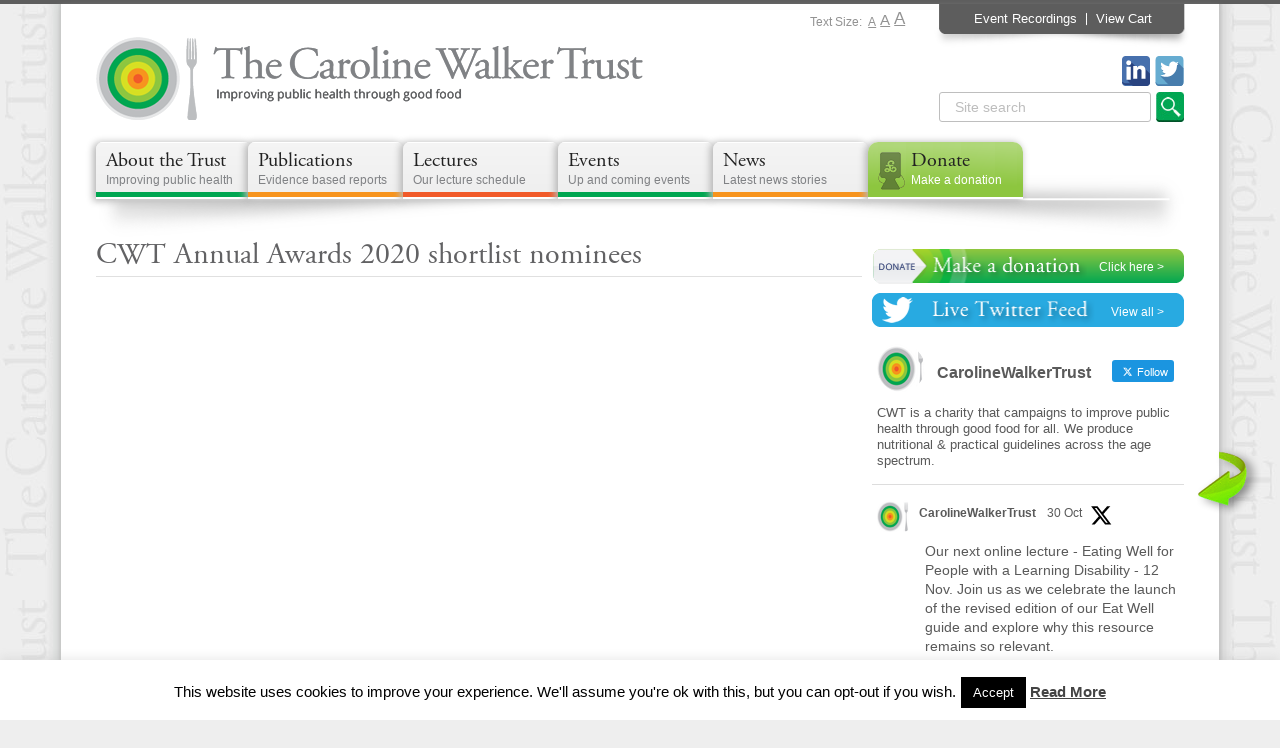

--- FILE ---
content_type: text/html; charset=UTF-8
request_url: https://www.cwt.org.uk/cwt-annual-awards-2020-shortlist-nominees/
body_size: 18240
content:
<!DOCTYPE html>
<!--[if IE 7]>
<html class="ie ie7" lang="en-GB">
<![endif]-->
<!--[if IE 8]>
<html class="ie ie8" lang="en-GB">
<![endif]-->
<!--[if !(IE 7) | !(IE 8) ]><!-->
<html lang="en-GB">
<!--<![endif]-->
<head>
	<meta charset="UTF-8">
	<meta name="viewport" content="initial-scale=1.0, maximum-scale=1.0, user-scalable=0, width=device-width;"/>
	<title>CWT Annual Awards 2020 shortlist nominees | The Caroline Walker Trust</title>
	<link rel="profile" href="https://gmpg.org/xfn/11">
	<link rel="shortcut icon" href="https://www.cwt.org.uk/wp-content/themes/cwt/favicon.ico" />
	<link rel="pingback" href="https://www.cwt.org.uk/xmlrpc.php">
	
	<link href="https://www.cwt.org.uk/wp-content/themes/cwt/css/bootstrap.css" rel="stylesheet">
	<link href="https://www.cwt.org.uk/wp-content/themes/cwt/css/flexslider.css" rel="stylesheet">
	<link href="https://www.cwt.org.uk/wp-content/themes/cwt/css/jquery.selectbox.css" rel="stylesheet">
	
		<link href="https://www.cwt.org.uk/wp-content/themes/cwt/css/megamenu.css" rel="stylesheet">
		
	<meta name='robots' content='max-image-preview:large' />
	<style>img:is([sizes="auto" i], [sizes^="auto," i]) { contain-intrinsic-size: 3000px 1500px }</style>
	<link rel='dns-prefetch' href='//www.cwt.org.uk' />
<link rel="alternate" type="application/rss+xml" title="The Caroline Walker Trust &raquo; Feed" href="https://www.cwt.org.uk/feed/" />
<link rel="alternate" type="application/rss+xml" title="The Caroline Walker Trust &raquo; Comments Feed" href="https://www.cwt.org.uk/comments/feed/" />
<script type="text/javascript">
/* <![CDATA[ */
window._wpemojiSettings = {"baseUrl":"https:\/\/s.w.org\/images\/core\/emoji\/15.0.3\/72x72\/","ext":".png","svgUrl":"https:\/\/s.w.org\/images\/core\/emoji\/15.0.3\/svg\/","svgExt":".svg","source":{"concatemoji":"https:\/\/www.cwt.org.uk\/wp-includes\/js\/wp-emoji-release.min.js?ver=e26d51ff71441dbb0a7b456135f89df8"}};
/*! This file is auto-generated */
!function(i,n){var o,s,e;function c(e){try{var t={supportTests:e,timestamp:(new Date).valueOf()};sessionStorage.setItem(o,JSON.stringify(t))}catch(e){}}function p(e,t,n){e.clearRect(0,0,e.canvas.width,e.canvas.height),e.fillText(t,0,0);var t=new Uint32Array(e.getImageData(0,0,e.canvas.width,e.canvas.height).data),r=(e.clearRect(0,0,e.canvas.width,e.canvas.height),e.fillText(n,0,0),new Uint32Array(e.getImageData(0,0,e.canvas.width,e.canvas.height).data));return t.every(function(e,t){return e===r[t]})}function u(e,t,n){switch(t){case"flag":return n(e,"\ud83c\udff3\ufe0f\u200d\u26a7\ufe0f","\ud83c\udff3\ufe0f\u200b\u26a7\ufe0f")?!1:!n(e,"\ud83c\uddfa\ud83c\uddf3","\ud83c\uddfa\u200b\ud83c\uddf3")&&!n(e,"\ud83c\udff4\udb40\udc67\udb40\udc62\udb40\udc65\udb40\udc6e\udb40\udc67\udb40\udc7f","\ud83c\udff4\u200b\udb40\udc67\u200b\udb40\udc62\u200b\udb40\udc65\u200b\udb40\udc6e\u200b\udb40\udc67\u200b\udb40\udc7f");case"emoji":return!n(e,"\ud83d\udc26\u200d\u2b1b","\ud83d\udc26\u200b\u2b1b")}return!1}function f(e,t,n){var r="undefined"!=typeof WorkerGlobalScope&&self instanceof WorkerGlobalScope?new OffscreenCanvas(300,150):i.createElement("canvas"),a=r.getContext("2d",{willReadFrequently:!0}),o=(a.textBaseline="top",a.font="600 32px Arial",{});return e.forEach(function(e){o[e]=t(a,e,n)}),o}function t(e){var t=i.createElement("script");t.src=e,t.defer=!0,i.head.appendChild(t)}"undefined"!=typeof Promise&&(o="wpEmojiSettingsSupports",s=["flag","emoji"],n.supports={everything:!0,everythingExceptFlag:!0},e=new Promise(function(e){i.addEventListener("DOMContentLoaded",e,{once:!0})}),new Promise(function(t){var n=function(){try{var e=JSON.parse(sessionStorage.getItem(o));if("object"==typeof e&&"number"==typeof e.timestamp&&(new Date).valueOf()<e.timestamp+604800&&"object"==typeof e.supportTests)return e.supportTests}catch(e){}return null}();if(!n){if("undefined"!=typeof Worker&&"undefined"!=typeof OffscreenCanvas&&"undefined"!=typeof URL&&URL.createObjectURL&&"undefined"!=typeof Blob)try{var e="postMessage("+f.toString()+"("+[JSON.stringify(s),u.toString(),p.toString()].join(",")+"));",r=new Blob([e],{type:"text/javascript"}),a=new Worker(URL.createObjectURL(r),{name:"wpTestEmojiSupports"});return void(a.onmessage=function(e){c(n=e.data),a.terminate(),t(n)})}catch(e){}c(n=f(s,u,p))}t(n)}).then(function(e){for(var t in e)n.supports[t]=e[t],n.supports.everything=n.supports.everything&&n.supports[t],"flag"!==t&&(n.supports.everythingExceptFlag=n.supports.everythingExceptFlag&&n.supports[t]);n.supports.everythingExceptFlag=n.supports.everythingExceptFlag&&!n.supports.flag,n.DOMReady=!1,n.readyCallback=function(){n.DOMReady=!0}}).then(function(){return e}).then(function(){var e;n.supports.everything||(n.readyCallback(),(e=n.source||{}).concatemoji?t(e.concatemoji):e.wpemoji&&e.twemoji&&(t(e.twemoji),t(e.wpemoji)))}))}((window,document),window._wpemojiSettings);
/* ]]> */
</script>
<link rel='stylesheet' id='dashicons-css' href='https://www.cwt.org.uk/wp-includes/css/dashicons.min.css?ver=e26d51ff71441dbb0a7b456135f89df8' type='text/css' media='all' />
<link rel='stylesheet' id='thickbox-css' href='https://www.cwt.org.uk/wp-includes/js/thickbox/thickbox.css?ver=e26d51ff71441dbb0a7b456135f89df8' type='text/css' media='all' />
<style id='wp-emoji-styles-inline-css' type='text/css'>

	img.wp-smiley, img.emoji {
		display: inline !important;
		border: none !important;
		box-shadow: none !important;
		height: 1em !important;
		width: 1em !important;
		margin: 0 0.07em !important;
		vertical-align: -0.1em !important;
		background: none !important;
		padding: 0 !important;
	}
</style>
<link rel='stylesheet' id='wp-block-library-css' href='https://www.cwt.org.uk/wp-includes/css/dist/block-library/style.min.css?ver=e26d51ff71441dbb0a7b456135f89df8' type='text/css' media='all' />
<style id='classic-theme-styles-inline-css' type='text/css'>
/*! This file is auto-generated */
.wp-block-button__link{color:#fff;background-color:#32373c;border-radius:9999px;box-shadow:none;text-decoration:none;padding:calc(.667em + 2px) calc(1.333em + 2px);font-size:1.125em}.wp-block-file__button{background:#32373c;color:#fff;text-decoration:none}
</style>
<style id='global-styles-inline-css' type='text/css'>
:root{--wp--preset--aspect-ratio--square: 1;--wp--preset--aspect-ratio--4-3: 4/3;--wp--preset--aspect-ratio--3-4: 3/4;--wp--preset--aspect-ratio--3-2: 3/2;--wp--preset--aspect-ratio--2-3: 2/3;--wp--preset--aspect-ratio--16-9: 16/9;--wp--preset--aspect-ratio--9-16: 9/16;--wp--preset--color--black: #000000;--wp--preset--color--cyan-bluish-gray: #abb8c3;--wp--preset--color--white: #ffffff;--wp--preset--color--pale-pink: #f78da7;--wp--preset--color--vivid-red: #cf2e2e;--wp--preset--color--luminous-vivid-orange: #ff6900;--wp--preset--color--luminous-vivid-amber: #fcb900;--wp--preset--color--light-green-cyan: #7bdcb5;--wp--preset--color--vivid-green-cyan: #00d084;--wp--preset--color--pale-cyan-blue: #8ed1fc;--wp--preset--color--vivid-cyan-blue: #0693e3;--wp--preset--color--vivid-purple: #9b51e0;--wp--preset--gradient--vivid-cyan-blue-to-vivid-purple: linear-gradient(135deg,rgba(6,147,227,1) 0%,rgb(155,81,224) 100%);--wp--preset--gradient--light-green-cyan-to-vivid-green-cyan: linear-gradient(135deg,rgb(122,220,180) 0%,rgb(0,208,130) 100%);--wp--preset--gradient--luminous-vivid-amber-to-luminous-vivid-orange: linear-gradient(135deg,rgba(252,185,0,1) 0%,rgba(255,105,0,1) 100%);--wp--preset--gradient--luminous-vivid-orange-to-vivid-red: linear-gradient(135deg,rgba(255,105,0,1) 0%,rgb(207,46,46) 100%);--wp--preset--gradient--very-light-gray-to-cyan-bluish-gray: linear-gradient(135deg,rgb(238,238,238) 0%,rgb(169,184,195) 100%);--wp--preset--gradient--cool-to-warm-spectrum: linear-gradient(135deg,rgb(74,234,220) 0%,rgb(151,120,209) 20%,rgb(207,42,186) 40%,rgb(238,44,130) 60%,rgb(251,105,98) 80%,rgb(254,248,76) 100%);--wp--preset--gradient--blush-light-purple: linear-gradient(135deg,rgb(255,206,236) 0%,rgb(152,150,240) 100%);--wp--preset--gradient--blush-bordeaux: linear-gradient(135deg,rgb(254,205,165) 0%,rgb(254,45,45) 50%,rgb(107,0,62) 100%);--wp--preset--gradient--luminous-dusk: linear-gradient(135deg,rgb(255,203,112) 0%,rgb(199,81,192) 50%,rgb(65,88,208) 100%);--wp--preset--gradient--pale-ocean: linear-gradient(135deg,rgb(255,245,203) 0%,rgb(182,227,212) 50%,rgb(51,167,181) 100%);--wp--preset--gradient--electric-grass: linear-gradient(135deg,rgb(202,248,128) 0%,rgb(113,206,126) 100%);--wp--preset--gradient--midnight: linear-gradient(135deg,rgb(2,3,129) 0%,rgb(40,116,252) 100%);--wp--preset--font-size--small: 13px;--wp--preset--font-size--medium: 20px;--wp--preset--font-size--large: 36px;--wp--preset--font-size--x-large: 42px;--wp--preset--font-family--inter: "Inter", sans-serif;--wp--preset--font-family--cardo: Cardo;--wp--preset--spacing--20: 0.44rem;--wp--preset--spacing--30: 0.67rem;--wp--preset--spacing--40: 1rem;--wp--preset--spacing--50: 1.5rem;--wp--preset--spacing--60: 2.25rem;--wp--preset--spacing--70: 3.38rem;--wp--preset--spacing--80: 5.06rem;--wp--preset--shadow--natural: 6px 6px 9px rgba(0, 0, 0, 0.2);--wp--preset--shadow--deep: 12px 12px 50px rgba(0, 0, 0, 0.4);--wp--preset--shadow--sharp: 6px 6px 0px rgba(0, 0, 0, 0.2);--wp--preset--shadow--outlined: 6px 6px 0px -3px rgba(255, 255, 255, 1), 6px 6px rgba(0, 0, 0, 1);--wp--preset--shadow--crisp: 6px 6px 0px rgba(0, 0, 0, 1);}:where(.is-layout-flex){gap: 0.5em;}:where(.is-layout-grid){gap: 0.5em;}body .is-layout-flex{display: flex;}.is-layout-flex{flex-wrap: wrap;align-items: center;}.is-layout-flex > :is(*, div){margin: 0;}body .is-layout-grid{display: grid;}.is-layout-grid > :is(*, div){margin: 0;}:where(.wp-block-columns.is-layout-flex){gap: 2em;}:where(.wp-block-columns.is-layout-grid){gap: 2em;}:where(.wp-block-post-template.is-layout-flex){gap: 1.25em;}:where(.wp-block-post-template.is-layout-grid){gap: 1.25em;}.has-black-color{color: var(--wp--preset--color--black) !important;}.has-cyan-bluish-gray-color{color: var(--wp--preset--color--cyan-bluish-gray) !important;}.has-white-color{color: var(--wp--preset--color--white) !important;}.has-pale-pink-color{color: var(--wp--preset--color--pale-pink) !important;}.has-vivid-red-color{color: var(--wp--preset--color--vivid-red) !important;}.has-luminous-vivid-orange-color{color: var(--wp--preset--color--luminous-vivid-orange) !important;}.has-luminous-vivid-amber-color{color: var(--wp--preset--color--luminous-vivid-amber) !important;}.has-light-green-cyan-color{color: var(--wp--preset--color--light-green-cyan) !important;}.has-vivid-green-cyan-color{color: var(--wp--preset--color--vivid-green-cyan) !important;}.has-pale-cyan-blue-color{color: var(--wp--preset--color--pale-cyan-blue) !important;}.has-vivid-cyan-blue-color{color: var(--wp--preset--color--vivid-cyan-blue) !important;}.has-vivid-purple-color{color: var(--wp--preset--color--vivid-purple) !important;}.has-black-background-color{background-color: var(--wp--preset--color--black) !important;}.has-cyan-bluish-gray-background-color{background-color: var(--wp--preset--color--cyan-bluish-gray) !important;}.has-white-background-color{background-color: var(--wp--preset--color--white) !important;}.has-pale-pink-background-color{background-color: var(--wp--preset--color--pale-pink) !important;}.has-vivid-red-background-color{background-color: var(--wp--preset--color--vivid-red) !important;}.has-luminous-vivid-orange-background-color{background-color: var(--wp--preset--color--luminous-vivid-orange) !important;}.has-luminous-vivid-amber-background-color{background-color: var(--wp--preset--color--luminous-vivid-amber) !important;}.has-light-green-cyan-background-color{background-color: var(--wp--preset--color--light-green-cyan) !important;}.has-vivid-green-cyan-background-color{background-color: var(--wp--preset--color--vivid-green-cyan) !important;}.has-pale-cyan-blue-background-color{background-color: var(--wp--preset--color--pale-cyan-blue) !important;}.has-vivid-cyan-blue-background-color{background-color: var(--wp--preset--color--vivid-cyan-blue) !important;}.has-vivid-purple-background-color{background-color: var(--wp--preset--color--vivid-purple) !important;}.has-black-border-color{border-color: var(--wp--preset--color--black) !important;}.has-cyan-bluish-gray-border-color{border-color: var(--wp--preset--color--cyan-bluish-gray) !important;}.has-white-border-color{border-color: var(--wp--preset--color--white) !important;}.has-pale-pink-border-color{border-color: var(--wp--preset--color--pale-pink) !important;}.has-vivid-red-border-color{border-color: var(--wp--preset--color--vivid-red) !important;}.has-luminous-vivid-orange-border-color{border-color: var(--wp--preset--color--luminous-vivid-orange) !important;}.has-luminous-vivid-amber-border-color{border-color: var(--wp--preset--color--luminous-vivid-amber) !important;}.has-light-green-cyan-border-color{border-color: var(--wp--preset--color--light-green-cyan) !important;}.has-vivid-green-cyan-border-color{border-color: var(--wp--preset--color--vivid-green-cyan) !important;}.has-pale-cyan-blue-border-color{border-color: var(--wp--preset--color--pale-cyan-blue) !important;}.has-vivid-cyan-blue-border-color{border-color: var(--wp--preset--color--vivid-cyan-blue) !important;}.has-vivid-purple-border-color{border-color: var(--wp--preset--color--vivid-purple) !important;}.has-vivid-cyan-blue-to-vivid-purple-gradient-background{background: var(--wp--preset--gradient--vivid-cyan-blue-to-vivid-purple) !important;}.has-light-green-cyan-to-vivid-green-cyan-gradient-background{background: var(--wp--preset--gradient--light-green-cyan-to-vivid-green-cyan) !important;}.has-luminous-vivid-amber-to-luminous-vivid-orange-gradient-background{background: var(--wp--preset--gradient--luminous-vivid-amber-to-luminous-vivid-orange) !important;}.has-luminous-vivid-orange-to-vivid-red-gradient-background{background: var(--wp--preset--gradient--luminous-vivid-orange-to-vivid-red) !important;}.has-very-light-gray-to-cyan-bluish-gray-gradient-background{background: var(--wp--preset--gradient--very-light-gray-to-cyan-bluish-gray) !important;}.has-cool-to-warm-spectrum-gradient-background{background: var(--wp--preset--gradient--cool-to-warm-spectrum) !important;}.has-blush-light-purple-gradient-background{background: var(--wp--preset--gradient--blush-light-purple) !important;}.has-blush-bordeaux-gradient-background{background: var(--wp--preset--gradient--blush-bordeaux) !important;}.has-luminous-dusk-gradient-background{background: var(--wp--preset--gradient--luminous-dusk) !important;}.has-pale-ocean-gradient-background{background: var(--wp--preset--gradient--pale-ocean) !important;}.has-electric-grass-gradient-background{background: var(--wp--preset--gradient--electric-grass) !important;}.has-midnight-gradient-background{background: var(--wp--preset--gradient--midnight) !important;}.has-small-font-size{font-size: var(--wp--preset--font-size--small) !important;}.has-medium-font-size{font-size: var(--wp--preset--font-size--medium) !important;}.has-large-font-size{font-size: var(--wp--preset--font-size--large) !important;}.has-x-large-font-size{font-size: var(--wp--preset--font-size--x-large) !important;}
:where(.wp-block-post-template.is-layout-flex){gap: 1.25em;}:where(.wp-block-post-template.is-layout-grid){gap: 1.25em;}
:where(.wp-block-columns.is-layout-flex){gap: 2em;}:where(.wp-block-columns.is-layout-grid){gap: 2em;}
:root :where(.wp-block-pullquote){font-size: 1.5em;line-height: 1.6;}
</style>
<link rel='stylesheet' id='cookie-law-info-css' href='https://www.cwt.org.uk/wp-content/plugins/cookie-law-info/legacy/public/css/cookie-law-info-public.css?ver=3.3.6' type='text/css' media='all' />
<link rel='stylesheet' id='cookie-law-info-gdpr-css' href='https://www.cwt.org.uk/wp-content/plugins/cookie-law-info/legacy/public/css/cookie-law-info-gdpr.css?ver=3.3.6' type='text/css' media='all' />
<link rel='stylesheet' id='ctf_styles-css' href='https://www.cwt.org.uk/wp-content/plugins/custom-twitter-feeds/css/ctf-styles.min.css?ver=2.2.5' type='text/css' media='all' />
<link rel='stylesheet' id='woocommerce-layout-css' href='https://www.cwt.org.uk/wp-content/plugins/woocommerce/assets/css/woocommerce-layout.css?ver=9.6.1' type='text/css' media='all' />
<link rel='stylesheet' id='woocommerce-smallscreen-css' href='https://www.cwt.org.uk/wp-content/plugins/woocommerce/assets/css/woocommerce-smallscreen.css?ver=9.6.1' type='text/css' media='only screen and (max-width: 768px)' />
<link rel='stylesheet' id='woocommerce-general-css' href='https://www.cwt.org.uk/wp-content/plugins/woocommerce/assets/css/woocommerce.css?ver=9.6.1' type='text/css' media='all' />
<style id='woocommerce-inline-inline-css' type='text/css'>
.woocommerce form .form-row .required { visibility: visible; }
</style>
<link rel='stylesheet' id='mc4wp-form-themes-css' href='https://www.cwt.org.uk/wp-content/plugins/mailchimp-for-wp/assets/css/form-themes.css?ver=4.10.8' type='text/css' media='all' />
<link rel='stylesheet' id='brands-styles-css' href='https://www.cwt.org.uk/wp-content/plugins/woocommerce/assets/css/brands.css?ver=9.6.1' type='text/css' media='all' />
<link rel='stylesheet' id='carolinewalkertrust-style-css' href='https://www.cwt.org.uk/wp-content/themes/cwt/style.css?ver=e26d51ff71441dbb0a7b456135f89df8' type='text/css' media='all' />
<link rel='stylesheet' id='wpmu-animate-min-css-css' href='https://www.cwt.org.uk/wp-content/plugins/popover/css/animate.min.css?ver=e26d51ff71441dbb0a7b456135f89df8' type='text/css' media='all' />
<link rel='stylesheet' id='really_simple_share_style-css' href='https://www.cwt.org.uk/wp-content/plugins/really-simple-facebook-twitter-share-buttons/style.css?ver=e26d51ff71441dbb0a7b456135f89df8' type='text/css' media='all' />
<script type="text/javascript" src="https://www.cwt.org.uk/wp-includes/js/jquery/jquery.min.js?ver=3.7.1" id="jquery-core-js"></script>
<script type="text/javascript" src="https://www.cwt.org.uk/wp-includes/js/jquery/jquery-migrate.min.js?ver=3.4.1" id="jquery-migrate-js"></script>
<script type="text/javascript" id="utils-js-extra">
/* <![CDATA[ */
var userSettings = {"url":"\/","uid":"0","time":"1762459050","secure":"1"};
/* ]]> */
</script>
<script type="text/javascript" src="https://www.cwt.org.uk/wp-includes/js/utils.min.js?ver=e26d51ff71441dbb0a7b456135f89df8" id="utils-js"></script>
<script type="text/javascript" id="cookie-law-info-js-extra">
/* <![CDATA[ */
var Cli_Data = {"nn_cookie_ids":[],"cookielist":[],"non_necessary_cookies":[],"ccpaEnabled":"","ccpaRegionBased":"","ccpaBarEnabled":"","strictlyEnabled":["necessary","obligatoire"],"ccpaType":"gdpr","js_blocking":"","custom_integration":"","triggerDomRefresh":"","secure_cookies":""};
var cli_cookiebar_settings = {"animate_speed_hide":"500","animate_speed_show":"500","background":"#fff","border":"#444","border_on":"","button_1_button_colour":"#000","button_1_button_hover":"#000000","button_1_link_colour":"#fff","button_1_as_button":"1","button_1_new_win":"","button_2_button_colour":"#333","button_2_button_hover":"#292929","button_2_link_colour":"#444","button_2_as_button":"","button_2_hidebar":"","button_3_button_colour":"#000","button_3_button_hover":"#000000","button_3_link_colour":"#fff","button_3_as_button":"1","button_3_new_win":"","button_4_button_colour":"#000","button_4_button_hover":"#000000","button_4_link_colour":"#fff","button_4_as_button":"1","button_7_button_colour":"#61a229","button_7_button_hover":"#4e8221","button_7_link_colour":"#fff","button_7_as_button":"1","button_7_new_win":"","font_family":"inherit","header_fix":"","notify_animate_hide":"1","notify_animate_show":"","notify_div_id":"#cookie-law-info-bar","notify_position_horizontal":"right","notify_position_vertical":"bottom","scroll_close":"","scroll_close_reload":"","accept_close_reload":"","reject_close_reload":"","showagain_tab":"1","showagain_background":"#fff","showagain_border":"#000","showagain_div_id":"#cookie-law-info-again","showagain_x_position":"100px","text":"#000","show_once_yn":"","show_once":"10000","logging_on":"","as_popup":"","popup_overlay":"1","bar_heading_text":"","cookie_bar_as":"banner","popup_showagain_position":"bottom-right","widget_position":"left"};
var log_object = {"ajax_url":"https:\/\/www.cwt.org.uk\/wp-admin\/admin-ajax.php"};
/* ]]> */
</script>
<script type="text/javascript" src="https://www.cwt.org.uk/wp-content/plugins/cookie-law-info/legacy/public/js/cookie-law-info-public.js?ver=3.3.6" id="cookie-law-info-js"></script>
<script type="text/javascript" src="https://www.cwt.org.uk/wp-content/plugins/woocommerce/assets/js/jquery-blockui/jquery.blockUI.min.js?ver=2.7.0-wc.9.6.1" id="jquery-blockui-js" data-wp-strategy="defer"></script>
<script type="text/javascript" id="wc-add-to-cart-js-extra">
/* <![CDATA[ */
var wc_add_to_cart_params = {"ajax_url":"\/wp-admin\/admin-ajax.php","wc_ajax_url":"\/?wc-ajax=%%endpoint%%","i18n_view_cart":"View basket","cart_url":"https:\/\/www.cwt.org.uk\/basket\/","is_cart":"","cart_redirect_after_add":"no"};
/* ]]> */
</script>
<script type="text/javascript" src="https://www.cwt.org.uk/wp-content/plugins/woocommerce/assets/js/frontend/add-to-cart.min.js?ver=9.6.1" id="wc-add-to-cart-js" data-wp-strategy="defer"></script>
<script type="text/javascript" src="https://www.cwt.org.uk/wp-content/plugins/woocommerce/assets/js/js-cookie/js.cookie.min.js?ver=2.1.4-wc.9.6.1" id="js-cookie-js" defer="defer" data-wp-strategy="defer"></script>
<script type="text/javascript" id="woocommerce-js-extra">
/* <![CDATA[ */
var woocommerce_params = {"ajax_url":"\/wp-admin\/admin-ajax.php","wc_ajax_url":"\/?wc-ajax=%%endpoint%%"};
/* ]]> */
</script>
<script type="text/javascript" src="https://www.cwt.org.uk/wp-content/plugins/woocommerce/assets/js/frontend/woocommerce.min.js?ver=9.6.1" id="woocommerce-js" defer="defer" data-wp-strategy="defer"></script>
<script type="text/javascript" src="https://www.cwt.org.uk/wp-content/plugins/js_composer/assets/js/vendors/woocommerce-add-to-cart.js?ver=6.6.0" id="vc_woocommerce-add-to-cart-js-js"></script>
<script type="text/javascript" id="WCPAY_ASSETS-js-extra">
/* <![CDATA[ */
var wcpayAssets = {"url":"https:\/\/www.cwt.org.uk\/wp-content\/plugins\/woocommerce-payments\/dist\/"};
/* ]]> */
</script>
<link rel="https://api.w.org/" href="https://www.cwt.org.uk/wp-json/" /><link rel="alternate" title="JSON" type="application/json" href="https://www.cwt.org.uk/wp-json/wp/v2/pages/1587" /><link rel="EditURI" type="application/rsd+xml" title="RSD" href="https://www.cwt.org.uk/xmlrpc.php?rsd" />
<link rel="canonical" href="https://www.cwt.org.uk/cwt-annual-awards-2020-shortlist-nominees/" />
<link rel='shortlink' href='https://www.cwt.org.uk/?p=1587' />
<link rel="alternate" title="oEmbed (JSON)" type="application/json+oembed" href="https://www.cwt.org.uk/wp-json/oembed/1.0/embed?url=https%3A%2F%2Fwww.cwt.org.uk%2Fcwt-annual-awards-2020-shortlist-nominees%2F" />
<link rel="alternate" title="oEmbed (XML)" type="text/xml+oembed" href="https://www.cwt.org.uk/wp-json/oembed/1.0/embed?url=https%3A%2F%2Fwww.cwt.org.uk%2Fcwt-annual-awards-2020-shortlist-nominees%2F&#038;format=xml" />
<script>
  (function(i,s,o,g,r,a,m){i['GoogleAnalyticsObject']=r;i[r]=i[r]||function(){
  (i[r].q=i[r].q||[]).push(arguments)},i[r].l=1*new Date();a=s.createElement(o),
  m=s.getElementsByTagName(o)[0];a.async=1;a.src=g;m.parentNode.insertBefore(a,m)
  })(window,document,'script','https://www.google-analytics.com/analytics.js','ga');

  ga('create', 'UA-87152036-1', 'auto');
  ga('send', 'pageview');

</script>	<noscript><style>.woocommerce-product-gallery{ opacity: 1 !important; }</style></noscript>
	<meta name="generator" content="Powered by WPBakery Page Builder - drag and drop page builder for WordPress."/>
<style type="text/css">/**
 * Style: Simple
 */
.has-popup.no-scroll {
  overflow: hidden;
}
.has-popup.no-scroll body {
  overflow: hidden;
}

.wdpu-loading {
  position: relative;
}

.wdpu-loading:after {
  content: '';
  position: absolute;
  left: 0;
  top: 0;
  right: 0;
  bottom: 0;
  background: rgba(255, 255, 255, 0.8) url(https://www.cwt.org.uk/wp-content/plugins/popover/css/tpl/simple/../../../inc/external/wpmu-lib/img/spinner.gif) center no-repeat;
  z-index: 1000;
  cursor: default;
}

.wdpu-326 {
  position: fixed;
  z-index: 100000;
  top: 0;
  left: 0;
  right: 0;
  bottom: 0;
  overflow: auto;
  background: rgba(0, 0, 0, 0.5);
  padding: 0 54px 0 50px;
  /* wrap is positioned inside the .wdpu-326 layer. */
  /* Default: Image on right side */
}
.wdpu-326.custom-size {
  padding: 0;
}
.wdpu-326.inline {
  position: relative;
  overflow: visible;
  background: transparent;
  padding: 0;
}
.wdpu-326.inline .wdpu-msg {
  max-width: 100%;
  margin: 0;
}
.wdpu-326.custom-pos .wdpu-msg {
  position: absolute;
  display: inline-block;
  margin: 0 0 30px;
}
.wdpu-326.no-title.no-subtitle .wdpu-head {
  display: none;
}
.wdpu-326.no-title .wdpu-title {
  display: none;
}
.wdpu-326.no-subtitle .wdpu-subtitle {
  display: none;
}
.wdpu-326 .wdpu-msg {
  position: relative;
  display: block;
  margin: 0 auto 30px;
  text-align: left;
  padding: 5px;
  background-color: rgba(255, 255, 255, 0.5);
  box-shadow: 0 2px 40px rgba(0, 0, 0, 0.3);
  font-size: 15px;
  /* Size / responsiveness */
  max-width: 800px;
  min-width: 100px;
}
.wdpu-326 .wdpu-msg p {
  font-size: 15px;
}
.wdpu-326 .wdpu-msg p:first-child {
  margin-top: 0;
}
.wdpu-326 .wdpu-msg p:last-child {
  margin-bottom: 0;
}
.wdpu-326 .wdpu-close {
  position: absolute;
  top: -12px;
  right: -12px;
  width: 30px;
  height: 30px;
  text-decoration: none;
  opacity: .9;
  z-index: 10;
  background: transparent url(https://www.cwt.org.uk/wp-content/plugins/popover/css/tpl/simple/img/close.png) no-repeat;
}
@media only screen and (-webkit-min-device-pixel-ratio: 2) {
  .wdpu-326 .wdpu-close {
    background: transparent url(https://www.cwt.org.uk/wp-content/plugins/popover/css/tpl/simple/img/close@2x.png) no-repeat;
    background-size: 30px 30px;
  }
}
.wdpu-326 .wdpu-close:hover {
  opacity: 1;
}
.wdpu-326 .wdpu-msg-inner {
  margin: 0px auto;
  background: #F2F2F2;
  position: relative;
  z-index: 1;
  overflow: hidden;
  height: 100%;
}
.wdpu-326 .wdpu-msg-inner.custom-size {
  max-width: none;
  min-width: 0;
}
.wdpu-326 .wdpu-text,
.wdpu-326 .wdpu-image {
  vertical-align: middle;
  display: inline-block;
  box-sizing: border-box;
}
.wdpu-326 .wdpu-text {
  padding: 20px 20px 64px;
  background: #F2F2F2;
  position: relative;
  z-index: 10;
  height: 100%;
}
.wdpu-326 .wdpu-image {
  position: absolute;
  top: 0;
  bottom: 0;
  overflow: hidden;
  z-index: -1;
}
.wdpu-326 .wdpu-image img {
  height: 100%;
  width: auto;
  position: relative;
}
.wdpu-326 .wdpu-inner {
  overflow: auto;
  height: 100%;
}
.wdpu-326 .wdpu-inner.no-bm {
  margin: 0;
}
.wdpu-326 .wdpu-buttons {
  position: absolute;
  padding: 20px;
  height: 24px;
  margin: 0 -20px -20px;
  white-space: nowrap;
}
.wdpu-326 a {
  color: #00a651;
  text-decoration: underline;
  opacity: .9;
}
.wdpu-326 a:visited {
  color: #00a651;
}
.wdpu-326 a:hover, .wdpu-326 a:active, .wdpu-326 a:focus {
  color: #00a651;
  opacity: 1;
}
.wdpu-326 .wdpu-head {
  border-bottom: 1px solid #DDD;
  padding-bottom: .5em;
  margin-bottom: 1em;
}
.wdpu-326 .wdpu-title,
.wdpu-326 .wdpu-subtitle {
  font-size: 22.5px;
  line-height: 1.3em;
  margin: 0 0 .5em 0;
  color: #00a651;
}
.wdpu-326 .wdpu-title {
  font-weight: bold;
}
.wdpu-326 .wdpu-subtitle {
  font-weight: 100;
}
.wdpu-326 .wdpu-cta {
  line-height: 1.2em;
  padding: 10px 30px;
  opacity: .9;
  margin: 0 20px 0 0;
  text-decoration: none;
  background: #00a651;
  color: #ffffff;
}
.wdpu-326 .wdpu-cta:visited {
  color: #ffffff;
}
.wdpu-326 .wdpu-cta:hover, .wdpu-326 .wdpu-cta:active, .wdpu-326 .wdpu-cta:focus {
  color: #ffffff;
  opacity: 1;
}
.wdpu-326 .wdpu-text {
  margin: 0 40% 0 0;
  width: 60%;
}
.wdpu-326 .wdpu-image {
  text-align: right;
  right: 0;
  width: 40%;
}
.wdpu-326.img-left .wdpu-text {
  margin: 0 0 0 40%;
  margin-right: 0;
  width: 60%;
}
.wdpu-326.img-left .wdpu-image {
  text-align: left;
  right: auto;
  left: 0;
}
.wdpu-326.no-img .wdpu-text {
  margin: 0;
  width: 100%;
}
.wdpu-326.no-img .wdpu-image {
  display: none;
}
.wdpu-326.rounded .wdpu-cta {
  border-radius: 5px;
}
.wdpu-326.rounded .wdpu-msg {
  border-radius: 10px;
}
.wdpu-326.rounded .wdpu-msg-inner {
  border-radius: 6px;
}

@media screen and (max-width: 770px) and (min-width: 480px) {
  .wdpu-326 {
    padding: 0 54px 0 50px;
  }
  .wdpu-326 .wdpu-image, .wdpu-326.img-right .wdpu-image, .wdpu-326.img-left .wdpu-image, .wdpu-326.no-img .wdpu-image {
    width: 100%;
    position: relative;
    display: block;
    max-height: 250px;
  }
  .wdpu-326 .wdpu-image img, .wdpu-326.img-right .wdpu-image img, .wdpu-326.img-left .wdpu-image img, .wdpu-326.no-img .wdpu-image img {
    height: auto;
    width: 100%;
  }
  .wdpu-326 .wdpu-text, .wdpu-326.img-right .wdpu-text, .wdpu-326.img-left .wdpu-text, .wdpu-326.no-img .wdpu-text {
    margin: 0;
    width: 100%;
    padding-top: 15px;
  }
  .wdpu-326 .wdpu-head, .wdpu-326.img-right .wdpu-head, .wdpu-326.img-left .wdpu-head, .wdpu-326.no-img .wdpu-head {
    margin-bottom: .5em;
    padding-bottom: .4em;
  }
  .wdpu-326 .wdpu-title,
  .wdpu-326 .wdpu-subtitle, .wdpu-326.img-right .wdpu-title,
  .wdpu-326.img-right .wdpu-subtitle, .wdpu-326.img-left .wdpu-title,
  .wdpu-326.img-left .wdpu-subtitle, .wdpu-326.no-img .wdpu-title,
  .wdpu-326.no-img .wdpu-subtitle {
    margin-bottom: .2em;
  }
  .wdpu-326 p, .wdpu-326.img-right p, .wdpu-326.img-left p, .wdpu-326.no-img p {
    margin-bottom: 16px;
  }
  .wdpu-326.mobile-no-img .wdpu-image {
    display: none;
  }
}
@media screen and (max-width: 480px) {
  .wdpu-326 {
    padding: 0 14px 0 10px;
  }
  .wdpu-326 .wdpu-image, .wdpu-326.img-right .wdpu-image, .wdpu-326.img-left .wdpu-image, .wdpu-326.no-img .wdpu-image {
    width: 100%;
    position: relative;
    display: block;
    max-height: 150px;
  }
  .wdpu-326 .wdpu-image img, .wdpu-326.img-right .wdpu-image img, .wdpu-326.img-left .wdpu-image img, .wdpu-326.no-img .wdpu-image img {
    height: auto;
    width: 100%;
  }
  .wdpu-326 .wdpu-text, .wdpu-326.img-right .wdpu-text, .wdpu-326.img-left .wdpu-text, .wdpu-326.no-img .wdpu-text {
    margin: 0;
    width: 100%;
    padding-top: 10px;
  }
  .wdpu-326 .wdpu-head, .wdpu-326.img-right .wdpu-head, .wdpu-326.img-left .wdpu-head, .wdpu-326.no-img .wdpu-head {
    margin-bottom: .3em;
    padding-bottom: .2em;
  }
  .wdpu-326 .wdpu-title,
  .wdpu-326 .wdpu-subtitle, .wdpu-326.img-right .wdpu-title,
  .wdpu-326.img-right .wdpu-subtitle, .wdpu-326.img-left .wdpu-title,
  .wdpu-326.img-left .wdpu-subtitle, .wdpu-326.no-img .wdpu-title,
  .wdpu-326.no-img .wdpu-subtitle {
    margin-bottom: .2em;
  }
  .wdpu-326 p, .wdpu-326.img-right p, .wdpu-326.img-left p, .wdpu-326.no-img p {
    margin-bottom: 8px;
  }
  .wdpu-326.mobile-no-img .wdpu-image {
    display: none;
  }
}


/* 372094-1436343397-au */</style><style class='wp-fonts-local' type='text/css'>
@font-face{font-family:Inter;font-style:normal;font-weight:300 900;font-display:fallback;src:url('https://www.cwt.org.uk/wp-content/plugins/woocommerce/assets/fonts/Inter-VariableFont_slnt,wght.woff2') format('woff2');font-stretch:normal;}
@font-face{font-family:Cardo;font-style:normal;font-weight:400;font-display:fallback;src:url('https://www.cwt.org.uk/wp-content/plugins/woocommerce/assets/fonts/cardo_normal_400.woff2') format('woff2');}
</style>
<link rel="icon" href="https://www.cwt.org.uk/wp-content/uploads/2020/07/favicon.png" sizes="32x32" />
<link rel="icon" href="https://www.cwt.org.uk/wp-content/uploads/2020/07/favicon.png" sizes="192x192" />
<link rel="apple-touch-icon" href="https://www.cwt.org.uk/wp-content/uploads/2020/07/favicon.png" />
<meta name="msapplication-TileImage" content="https://www.cwt.org.uk/wp-content/uploads/2020/07/favicon.png" />
		<style type="text/css" id="wp-custom-css">
			.news-letter h1.widget-title {
	padding:10px;
	background:rgba(0,0,0,0.5);
}

.mc4wp-form-fields {
    margin-right: 10px;
    margin-left: 10px;
}

.mc4wp-form-theme input[type=submit]{
	width:100%!important;
	font-family: 'Raleway'!important;
	font-weight:800;
}

p input[type="email"] {
    height: 43px!important;
}

@media screen and (max-width:767px){
	.news-letter {
    background-size: cover;
}
	.mc4wp-form-theme input[type=email]{
		max-width:100%;
	}
}

.mc4wp-response {
    background: rgba(0,0,0,0.5);
}

.mc4wp-response p {
    color: #ededed;
    margin-right: 10px;
    margin-left: 10px;
    padding-top: 10px;
    padding-bottom: 10px;
}

.mc4wp-form-fields input[type="text"], .mc4wp-form-fields input[type="email"] {
    height: 15px!important;
}

.mc4wp-form-fields p{
	margin-bottom:5px;
}
#gform_wrapper_4 {
    display: block!important;
}
#gform_wrapper_4 ul li {
    background: none;
}
.home .banner-content h1 {
    font-weight: 900;
    font-family: Open sans-serif;
}
.single-events h2.gsection_title {
    font-size: 25px!important;
}
.single-events .gfield_label {
    font-weight: 400!important;
    font-size: 13px!important;
}
.single-events .gfield_description li {
    font-weight: 400!important;
}

#gform_5 ul li {
    background: none;
}		</style>
		<noscript><style> .wpb_animate_when_almost_visible { opacity: 1; }</style></noscript>	<link href="https://www.cwt.org.uk/wp-content/themes/cwt/layout.css" rel="stylesheet">
	
	<!--[if lt IE 9]>
	<script src="https://www.cwt.org.uk/wp-content/themes/cwt/js/html5shiv.js"></script>
	<script src="https://www.cwt.org.uk/wp-content/themes/cwt/js/respond.min.js"></script>
	<![endif]-->
	
	<!--[if lt IE 8]>
	<link rel="stylesheet" type="text/css" href="css/megamenu_ie.css" />
	<![endif]-->
</head>
<body data-rsssl=1 class="page-template-default page page-id-1587 page-parent theme-cwt woocommerce-no-js group-blog masthead-fixed full-width singular wpb-js-composer js-comp-ver-6.6.0 vc_responsive">
<div class="inner-body-wrapper">
<div class="white-container">
	<div class="container">
		
		<!-- Header Starts -->
		
		<header class="header-outer">
			<div class="row">
				<div class="col-sm-12">
					<div class="header">
						<div class="header-top">
							<div class="header-top-left">
								<div class="header-logo">
									<a href="https://www.cwt.org.uk/"><img src="https://www.cwt.org.uk/wp-content/themes/cwt/images/logo.png" alt="The Caroline Walker Trust"/></a>
								</div>	
								<!-- <div class="header-logo">
									<a href=""><img src="/images/logo.png" alt="The Caroline Walker Trust"/></a>
								</div>
								<div class="header-logo-caption">
									<span class="main-caption">The Caroline Walker Trust</span>
									<span class="sub-caption">Improving public health with good food</span>
								</div> -->
								<div class="header-facebook-share">
									<div style="min-height:33px;" class="really_simple_share really_simple_share_button robots-nocontent snap_nopreview"><div class="really_simple_share_facebook_like" style="width:50px;"><iframe src="//www.facebook.com/plugins/like.php?href=https%3A%2F%2Fwww.cwt.org.uk%2Fcwt-annual-awards-2020-shortlist-nominees%2F&amp;layout=button_count&amp;width=50&amp;height=27&amp;locale=en_US&amp;appId=146195765547634" 
							scrolling="no" frameborder="0" style="border:none; overflow:hidden; width:50px; height:27px;" allowTransparency="true"></iframe></div><div class="really_simple_share_facebook_share_new" style="width:100px;"><div class="fb-share-button" data-href="https://www.cwt.org.uk/cwt-annual-awards-2020-shortlist-nominees/" data-type="button_count" data-width="100"></div></div></div>
		<div class="really_simple_share_clearfix"></div>								</div>
							</div>
							<div class="header-top-right">
								<div class="header-top-area">
									<div class="header-top-menu">
										<!--<span>Members:</span>-->
										<ul>
											<!--<li><a href="#" target="_blank">Log in</a></li>
											<li><a href="#" target="_blank">My Account</a></li>-->
											<li><a href="https://www.cwt.org.uk/shop/">Event Recordings</a></li>
											<li><a href="https://www.cwt.org.uk/basket/">View Cart</a></li>
										</ul>
									</div>
									<div class="font-resize">
										<span>Text Size:</span>
										<a class="jfontsize-button" id="jfontsize-m2" href="#">A</a>
		                   				<a class="jfontsize-button" id="jfontsize-d2" href="#">A</a>
		                   				<a class="jfontsize-button" id="jfontsize-p2" href="#">A</a>
										
									</div>
								</div>
								<div class="social-search-area">
									<div class="social-media">
										<ul>
											<!--<li><a href="https://www.facebook.com" target="_blank"><img src="https://www.cwt.org.uk/wp-content/themes/cwt/images/facebook.png" alt=""/></a></li>-->
	          						<li><a href="https://www.linkedin.com/groups/Caroline-Walker-Trust-8123018?home=&amp;gid=8123018" target="_blank"><img src="https://www.cwt.org.uk/wp-content/themes/cwt/images/linkedin.png" alt=""/></a></li>
	          						<li><a href="https://twitter.com/CWTFood" target="_blank"><img src="https://www.cwt.org.uk/wp-content/themes/cwt/images/twitter.png" alt=""/></a></li>
	          						<!--<li><a href="https://plus.google.com" target="_blank"><img src="https://www.cwt.org.uk/wp-content/themes/cwt/images/google-plus.png" alt=""/></a></li>-->
										</ul>
									</div>
									<div class="search-area">
										
										<aside id="search-3" class="widget widget_search"><form class="search-form" role="search" method="get" id="search-form" action="https://www.cwt.org.uk/" >
   	<label>
     <input class="search-field" type="search" value="" name="s" id="s" placeholder="Site search" /></label>
     <input class="search-submit" type="submit" id="searchsubmit" value="Go" />
    </form></aside>										
									</div>
								</div>
							</div>	
						</div>	
						<div class="header-bottom">
							<div class="menu-outer">
								<div class="mobile-menu-div">Menu
									<div class="collapse-button">
										<span class="icon-bar"></span>
										<span class="icon-bar"></span>
										<span class="icon-bar"></span>
									</div>
								</div>
								<div class="main-menu">
									<div class="megamenu_wrapper megamenu_container"><ul id="menu-main-menu" class="megamenu"><li id="menu-item-375" class="dark-green menu-item menu-item-type-post_type menu-item-object-page menu-item-has-children"><a href="https://www.cwt.org.uk/about-the-trust/">About the Trust<br /><span class="sub">Improving public health</span></a><div class="megamenu_fullwidth"><div class="submenu-fullwidth"><div class="submenu-navigation"><div class="submenu-navigation-header"><h5>Navigation</h5></div><div class="submenu-navigation-content"><ul class="sub-menu">	<li id="menu-item-381" class="menu-item menu-item-type-post_type menu-item-object-page"><a href="https://www.cwt.org.uk/about-the-trust/">About the Trust</a></li>
	<li id="menu-item-206" class="menu-item menu-item-type-post_type menu-item-object-page"><a href="https://www.cwt.org.uk/about-caroline-walker/">About Caroline Walker</a></li>
	<li id="menu-item-209" class="menu-item menu-item-type-post_type menu-item-object-page"><a href="https://www.cwt.org.uk/who-is-involved/">Who is involved</a></li>
	<li id="menu-item-208" class="menu-item menu-item-type-post_type menu-item-object-page"><a href="https://www.cwt.org.uk/friends-of-the-trust/">Friends of The Trust</a></li>
</ul></div></div><div class="submenu-whatwedo"><div class="submenu-navigation-header submenu-whatwedo-header"><h5>What we do</h5></div><div class="submenu-whatwedo-content"><img src="https://www.cwt.org.uk/wp-content/uploads/2014/07/pict-1.jpg" alt="What we do" /><p>The Caroline Walker Trust is dedicated to the improvement of public health through good food. Established in 1988 to continue the work of distinguished nutritionist, writer and campaigner Caroline Walker</p><a href="https://www.cwt.org.uk/">Read more...</a></div></div><div class="submenu-blockquote"><div class="submenu-navigation-header submenu-blockquote-header"><h5></h5></div><div class="submenu-blockquote-content"><div class="blockquote-img"></div><p>Caroline's style in her public and private lives was all of piece: tenacoius, endearing, funny, frank, and altogether memorable</p><span>- Geoffrey Cannon</span></div></div></div></div></li>
<li id="menu-item-78" class="orange menu-item menu-item-type-post_type menu-item-object-page menu-item-has-children"><a href="https://www.cwt.org.uk/publications/">Publications<br /><span class="sub">Evidence based reports</span></a><div class="megamenu_fullwidth"><div class="submenu-fullwidth"><div class="submenu-navigation"><div class="submenu-navigation-header"><h5>Navigation</h5></div><div class="submenu-navigation-content"><ul class="sub-menu">	<li id="menu-item-398" class="menu-item menu-item-type-post_type menu-item-object-page"><a href="https://www.cwt.org.uk/publications/">Read The Publications</a></li>
</ul></div></div><div class="submenu-whatwedo"><div class="submenu-navigation-header submenu-whatwedo-header"><h5>Publications</h5></div><div class="submenu-whatwedo-content"><img src="https://www.cwt.org.uk/wp-content/uploads/2014/07/book_1.jpg" alt="Publications" /><p>CWT produce evidence based reports which provide nutritional and practical guidelines to encourage eating well among specific vulnerable population groups. </p><a href="https://www.cwt.org.uk/publications/">Read more...</a></div></div><div class="submenu-blockquote"><div class="submenu-navigation-header submenu-blockquote-header"><h5></h5></div><div class="submenu-blockquote-content"><div class="blockquote-img"></div><p>Caroline's style in her public and private lives was all of piece: tenacoius, endearing, funny, frank, and altogether memorable</p><span>- Geoffrey Cannon</span></div></div></div></div></li>
<li id="menu-item-76" class="red menu-item menu-item-type-post_type menu-item-object-page menu-item-has-children"><a href="https://www.cwt.org.uk/cwt-lectures/">Lectures<br /><span class="sub">Our lecture schedule</span></a><div class="megamenu_fullwidth"><div class="submenu-fullwidth"><div class="submenu-navigation"><div class="submenu-navigation-header"><h5>Navigation</h5></div><div class="submenu-navigation-content"><ul class="sub-menu">	<li id="menu-item-399" class="menu-item menu-item-type-post_type menu-item-object-page"><a href="https://www.cwt.org.uk/cwt-lectures/">Lecture Information</a></li>
</ul></div></div><div class="submenu-whatwedo"><div class="submenu-navigation-header submenu-whatwedo-header"><h5>Lectures</h5></div><div class="submenu-whatwedo-content"><img src="https://www.cwt.org.uk/wp-content/uploads/2018/08/Screen-Shot-2018-08-10-at-10.43.16.png" alt="Lectures" /><p>Better care through improved nutrition <br />
<br />
Our 2018 lecture will hear from leading professionals on how diet management can improve outcomes for patients with chronic illness. </p><a href="https://www.cwt.org.uk/cwt-lectures/">Read more...</a></div></div><div class="submenu-blockquote"><div class="submenu-navigation-header submenu-blockquote-header"><h5></h5></div><div class="submenu-description-content"><p></p></div></div></div></div></li>
<li id="menu-item-75" class="dark-last-green menu-item menu-item-type-post_type menu-item-object-page menu-item-has-children"><a href="https://www.cwt.org.uk/cwt-events/">Events<br /><span class="sub">Up and coming events</span></a><div class="megamenu_fullwidth"><div class="submenu-fullwidth"><div class="submenu-navigation"><div class="submenu-navigation-header"><h5>Navigation</h5></div><div class="submenu-navigation-content"><ul class="sub-menu">	<li id="menu-item-401" class="menu-item menu-item-type-post_type menu-item-object-page"><a href="https://www.cwt.org.uk/cwt-events/">CWT Events</a></li>
</ul></div></div><div class="submenu-whatwedo"><div class="submenu-navigation-header submenu-whatwedo-header"><h5>Events</h5></div><div class="submenu-whatwedo-content"><p>Our lectures provide an opportunity for individuals from a range of backgrounds such as industry, science, media and government to come together and interact. The usual format is that of a keynote speech or series of lectures during the evening or at an all day event.</p><a href="https://www.cwt.org.uk/cwt-events/">Read more...</a></div></div><div class="submenu-blockquote"><div class="submenu-navigation-header submenu-blockquote-header"><h5></h5></div><div class="submenu-blockquote-content"><div class="blockquote-img"></div><p></p><span>- </span></div></div></div></div></li>
<li id="menu-item-789" class="orange menu-item menu-item-type-post_type menu-item-object-page"><a href="https://www.cwt.org.uk/news/">News<br /><span class="sub">Latest news stories</span></a></li>
<li id="menu-item-217" class="donate-menu menu-item menu-item-type-custom menu-item-object-custom"><a target="_blank" href="https://link.justgiving.com/v1/charity/donate/charityId/3211574?tipScheme=TipJar2.1&amp;reference=givingcheckout_tj21">Donate<br /><span class="sub">Make a donation</span></a></li>
</ul></div>								</div>	
							</div>							
						</div>
					</div>
				</div>
			</div>
		</header>
		
		<!-- Header Ends --> 
		
		
		<!-- Content Starts -->
		
		<section class="section-outer">
			<div class="row">
				<div class="col-sm-12">
					<div class="inner-page-content-outer">
					

<div class="innerpage-block">
	<div class="grid-left">
		
<article id="post-1587" class="post-1587 page type-page status-publish hentry">
	<header class="entry-header"><h1 class="entry-title">CWT Annual Awards 2020 shortlist nominees</h1></header><!-- .entry-header -->
	<div class="entry-content">
			</div><!-- .entry-content -->
</article><!-- #post-## -->
	</div>
	<div class="grid-right">
	    	<div class="news-letter">
			</div>
	
	<div class="donate">
	    <a href="https://link.justgiving.com/v1/charity/donate/charityId/3211574?tipScheme=TipJar2.1&amp;reference=givingcheckout_tj21" target="_blank">Click here &gt;</a>
	    <div class="back-arrow"></div>
	</div>
	
	   

 	<div class="twitter-feed">
        <a href=" https://twitter.com/CWTFood" target="_blank">View all &gt;</a>
    </div>

    <div class="tweet-box-outer">
        <div class="tweet-box">
        	<aside id="custom-twitter-feeds-widget-2" class="widget widget_custom-twitter-feeds-widget">
<!-- Custom Twitter Feeds by Smash Balloon -->
<div id="ctf" class=" ctf ctf-type-usertimeline ctf-rebranded ctf-feed-1  ctf-styles ctf-list ctf-regular-style"   data-ctfshortcode="{&quot;feed&quot;:&quot;1&quot;}"   data-ctfdisablelinks="false" data-ctflinktextcolor="#" data-header-size="small" data-feedid="1" data-postid="1587"  data-feed="1" data-ctfintents="1"  data-ctfneeded="-98">
    
<div class="ctf-header  ctf-no-bio" >
    <a href="https://twitter.com/CWTFood/" target="_blank" rel="noopener noreferrer" title="@CWTFood" class="ctf-header-link">
        <div class="ctf-header-text">
            <p class="ctf-header-user">
                <span class="ctf-header-name">CarolineWalkerTrust</span>
                <span class="ctf-verified"></span>
                <span class="ctf-header-follow">
                    <svg width="30" height="30" viewBox="0 0 30 30" fill="none" xmlns="http://www.w3.org/2000/svg"><path d="M21.1161 6.27344H24.2289L17.4284 14.0459L25.4286 24.6225H19.1645L14.2583 18.2079L8.6444 24.6225H5.52976L12.8035 16.309L5.12891 6.27344H11.552L15.9868 12.1367L21.1161 6.27344ZM20.0236 22.7594H21.7484L10.6148 8.03871H8.7639L20.0236 22.7594Z" fill="black"/>
			</svg> Follow                </span>
            </p>

			                <p class="ctf-header-bio"  >
					CWT is a charity that campaigns to improve public health through good food for all. We produce nutritional &amp; practical guidelines across the age spectrum.                </p>
			        </div>

        <div class="ctf-header-img">
            <div class="ctf-header-img-hover">
                <svg width="30" height="30" viewBox="0 0 30 30" fill="none" xmlns="http://www.w3.org/2000/svg"><path d="M21.1161 6.27344H24.2289L17.4284 14.0459L25.4286 24.6225H19.1645L14.2583 18.2079L8.6444 24.6225H5.52976L12.8035 16.309L5.12891 6.27344H11.552L15.9868 12.1367L21.1161 6.27344ZM20.0236 22.7594H21.7484L10.6148 8.03871H8.7639L20.0236 22.7594Z" fill="black"/>
			</svg>            </div>
			                <img src="https://pbs.twimg.com/profile_images/531126343790886912/tKiFPFGp_normal.png" alt="CWTFood" width="48" height="48">
			        </div>
    </a>
</div>
    <div class="ctf-tweets">
   		
<div  class="ctf-item ctf-author-cwtfood ctf-new"  id="1983833271805886789" >

	
	<div class="ctf-author-box">
		<div class="ctf-author-box-link">
	        									<a href="https://twitter.com/cwtfood" class="ctf-author-avatar" target="_blank" rel="noopener noreferrer" >
													<img src="https://pbs.twimg.com/profile_images/531126343790886912/tKiFPFGp_normal.png" alt="cwtfood" width="48" height="48">
											</a>
				
									<a href="https://twitter.com/cwtfood" target="_blank" rel="noopener noreferrer" class="ctf-author-name" >CarolineWalkerTrust</a>
										<a href="https://twitter.com/cwtfood" class="ctf-author-screenname" target="_blank" rel="noopener noreferrer" >@cwtfood</a>
					<span class="ctf-screename-sep">&middot;</span>
					        
							<div class="ctf-tweet-meta" >
					<a href="https://twitter.com/cwtfood/status/1983833271805886789" class="ctf-tweet-date" target="_blank" rel="noopener noreferrer" >30 Oct</a>
				</div>
					</div>
	    			<div class="ctf-corner-logo" >
				<svg width="30" height="30" viewBox="0 0 30 30" fill="none" xmlns="http://www.w3.org/2000/svg"><path d="M21.1161 6.27344H24.2289L17.4284 14.0459L25.4286 24.6225H19.1645L14.2583 18.2079L8.6444 24.6225H5.52976L12.8035 16.309L5.12891 6.27344H11.552L15.9868 12.1367L21.1161 6.27344ZM20.0236 22.7594H21.7484L10.6148 8.03871H8.7639L20.0236 22.7594Z" fill="black"/>
			</svg>			</div>
		
	</div>
	<div class="ctf-tweet-content">
		                <p class="ctf-tweet-text">
                    Our next online lecture - Eating Well for People with a Learning Disability - 12 Nov. Join us as we celebrate the launch of the revised edition of our Eat Well guide and explore why this resource remains so relevant.<br />
<br />
                                    </p>
                        	</div>

		
	<div class="ctf-tweet-actions" >
		
		<a href="https://twitter.com/intent/tweet?in_reply_to=1983833271805886789&#038;related=cwtfood" class="ctf-reply" target="_blank" rel="noopener noreferrer">
			<svg class="svg-inline--fa fa-w-16" viewBox="0 0 24 24" aria-label="reply" role="img" xmlns="http://www.w3.org/2000/svg"><g><path fill="currentColor" d="M14.046 2.242l-4.148-.01h-.002c-4.374 0-7.8 3.427-7.8 7.802 0 4.098 3.186 7.206 7.465 7.37v3.828c0 .108.044.286.12.403.142.225.384.347.632.347.138 0 .277-.038.402-.118.264-.168 6.473-4.14 8.088-5.506 1.902-1.61 3.04-3.97 3.043-6.312v-.017c-.006-4.367-3.43-7.787-7.8-7.788zm3.787 12.972c-1.134.96-4.862 3.405-6.772 4.643V16.67c0-.414-.335-.75-.75-.75h-.396c-3.66 0-6.318-2.476-6.318-5.886 0-3.534 2.768-6.302 6.3-6.302l4.147.01h.002c3.532 0 6.3 2.766 6.302 6.296-.003 1.91-.942 3.844-2.514 5.176z"></path></g></svg>			<span class="ctf-screenreader">Reply on Twitter 1983833271805886789</span>
		</a>

		<a href="https://twitter.com/intent/retweet?tweet_id=1983833271805886789&#038;related=cwtfood" class="ctf-retweet" target="_blank" rel="noopener noreferrer"><svg class="svg-inline--fa fa-w-16" viewBox="0 0 24 24" aria-hidden="true" aria-label="retweet" role="img"><path fill="currentColor" d="M23.77 15.67c-.292-.293-.767-.293-1.06 0l-2.22 2.22V7.65c0-2.068-1.683-3.75-3.75-3.75h-5.85c-.414 0-.75.336-.75.75s.336.75.75.75h5.85c1.24 0 2.25 1.01 2.25 2.25v10.24l-2.22-2.22c-.293-.293-.768-.293-1.06 0s-.294.768 0 1.06l3.5 3.5c.145.147.337.22.53.22s.383-.072.53-.22l3.5-3.5c.294-.292.294-.767 0-1.06zm-10.66 3.28H7.26c-1.24 0-2.25-1.01-2.25-2.25V6.46l2.22 2.22c.148.147.34.22.532.22s.384-.073.53-.22c.293-.293.293-.768 0-1.06l-3.5-3.5c-.293-.294-.768-.294-1.06 0l-3.5 3.5c-.294.292-.294.767 0 1.06s.767.293 1.06 0l2.22-2.22V16.7c0 2.068 1.683 3.75 3.75 3.75h5.85c.414 0 .75-.336.75-.75s-.337-.75-.75-.75z"></path></svg>			<span class="ctf-screenreader">Retweet on Twitter 1983833271805886789</span>
			<span class="ctf-action-count ctf-retweet-count"></span>
		</a>

		<a href="https://twitter.com/intent/like?tweet_id=1983833271805886789&#038;related=cwtfood" class="ctf-like" target="_blank" rel="nofollow noopener noreferrer">
			<svg class="svg-inline--fa fa-w-16" viewBox="0 0 24 24" aria-hidden="true" aria-label="like" role="img" xmlns="http://www.w3.org/2000/svg"><g><path fill="currentColor" d="M12 21.638h-.014C9.403 21.59 1.95 14.856 1.95 8.478c0-3.064 2.525-5.754 5.403-5.754 2.29 0 3.83 1.58 4.646 2.73.814-1.148 2.354-2.73 4.645-2.73 2.88 0 5.404 2.69 5.404 5.755 0 6.376-7.454 13.11-10.037 13.157H12zM7.354 4.225c-2.08 0-3.903 1.988-3.903 4.255 0 5.74 7.034 11.596 8.55 11.658 1.518-.062 8.55-5.917 8.55-11.658 0-2.267-1.823-4.255-3.903-4.255-2.528 0-3.94 2.936-3.952 2.965-.23.562-1.156.562-1.387 0-.014-.03-1.425-2.965-3.954-2.965z"></path></g></svg>			<span class="ctf-screenreader">Like on Twitter 1983833271805886789</span>
			<span class="ctf-action-count ctf-favorite-count">1</span>
		</a>
		
					<a href="https://twitter.com/cwtfood/status/1983833271805886789" class="ctf-twitterlink" target="_blank" rel="nofollow noopener noreferrer" >
				<span >X</span>
				<span class="ctf-screenreader">1983833271805886789</span>
			</a>
			</div>
</div>
<div  class="ctf-item ctf-author-cwtfood ctf-new"  id="1983597725649371311" >

	
	<div class="ctf-author-box">
		<div class="ctf-author-box-link">
	        									<a href="https://twitter.com/cwtfood" class="ctf-author-avatar" target="_blank" rel="noopener noreferrer" >
													<img src="https://pbs.twimg.com/profile_images/531126343790886912/tKiFPFGp_normal.png" alt="cwtfood" width="48" height="48">
											</a>
				
									<a href="https://twitter.com/cwtfood" target="_blank" rel="noopener noreferrer" class="ctf-author-name" >CarolineWalkerTrust</a>
										<a href="https://twitter.com/cwtfood" class="ctf-author-screenname" target="_blank" rel="noopener noreferrer" >@cwtfood</a>
					<span class="ctf-screename-sep">&middot;</span>
					        
							<div class="ctf-tweet-meta" >
					<a href="https://twitter.com/cwtfood/status/1983597725649371311" class="ctf-tweet-date" target="_blank" rel="noopener noreferrer" >29 Oct</a>
				</div>
					</div>
	    			<div class="ctf-corner-logo" >
				<svg width="30" height="30" viewBox="0 0 30 30" fill="none" xmlns="http://www.w3.org/2000/svg"><path d="M21.1161 6.27344H24.2289L17.4284 14.0459L25.4286 24.6225H19.1645L14.2583 18.2079L8.6444 24.6225H5.52976L12.8035 16.309L5.12891 6.27344H11.552L15.9868 12.1367L21.1161 6.27344ZM20.0236 22.7594H21.7484L10.6148 8.03871H8.7639L20.0236 22.7594Z" fill="black"/>
			</svg>			</div>
		
	</div>
	<div class="ctf-tweet-content">
		                <p class="ctf-tweet-text">
                    A fantastic day for healthier afternoon snacks was had in Sheffield Manor Park with MASKK. Thank you, Lauren, Becky, Haleh &amp; Shona for making it such a success.  Swap your snacks for healthier ones  http://WorldsHealthiestAfternoontea.org.uk website.                     </p><a href="https://twitter.com/CWTFood/status/1983597725649371311" target="_blank" rel="noopener noreferrer" class="ctf-tweet-text-media-wrap"><svg aria-hidden="true" aria-label="images in tweet" focusable="false" data-prefix="far" data-icon="image" role="img" xmlns="http://www.w3.org/2000/svg" viewBox="0 0 512 512" class="svg-inline--fa fa-image fa-w-16 fa-9x ctf-tweet-text-media"><path fill="currentColor" d="M464 64H48C21.49 64 0 85.49 0 112v288c0 26.51 21.49 48 48 48h416c26.51 0 48-21.49 48-48V112c0-26.51-21.49-48-48-48zm-6 336H54a6 6 0 0 1-6-6V118a6 6 0 0 1 6-6h404a6 6 0 0 1 6 6v276a6 6 0 0 1-6 6zM128 152c-22.091 0-40 17.909-40 40s17.909 40 40 40 40-17.909 40-40-17.909-40-40-40zM96 352h320v-80l-87.515-87.515c-4.686-4.686-12.284-4.686-16.971 0L192 304l-39.515-39.515c-4.686-4.686-12.284-4.686-16.971 0L96 304v48z" class=""></path></svg></a>                </p>
                        	</div>

		
	<div class="ctf-tweet-actions" >
		
		<a href="https://twitter.com/intent/tweet?in_reply_to=1983597725649371311&#038;related=cwtfood" class="ctf-reply" target="_blank" rel="noopener noreferrer">
			<svg class="svg-inline--fa fa-w-16" viewBox="0 0 24 24" aria-label="reply" role="img" xmlns="http://www.w3.org/2000/svg"><g><path fill="currentColor" d="M14.046 2.242l-4.148-.01h-.002c-4.374 0-7.8 3.427-7.8 7.802 0 4.098 3.186 7.206 7.465 7.37v3.828c0 .108.044.286.12.403.142.225.384.347.632.347.138 0 .277-.038.402-.118.264-.168 6.473-4.14 8.088-5.506 1.902-1.61 3.04-3.97 3.043-6.312v-.017c-.006-4.367-3.43-7.787-7.8-7.788zm3.787 12.972c-1.134.96-4.862 3.405-6.772 4.643V16.67c0-.414-.335-.75-.75-.75h-.396c-3.66 0-6.318-2.476-6.318-5.886 0-3.534 2.768-6.302 6.3-6.302l4.147.01h.002c3.532 0 6.3 2.766 6.302 6.296-.003 1.91-.942 3.844-2.514 5.176z"></path></g></svg>			<span class="ctf-screenreader">Reply on Twitter 1983597725649371311</span>
		</a>

		<a href="https://twitter.com/intent/retweet?tweet_id=1983597725649371311&#038;related=cwtfood" class="ctf-retweet" target="_blank" rel="noopener noreferrer"><svg class="svg-inline--fa fa-w-16" viewBox="0 0 24 24" aria-hidden="true" aria-label="retweet" role="img"><path fill="currentColor" d="M23.77 15.67c-.292-.293-.767-.293-1.06 0l-2.22 2.22V7.65c0-2.068-1.683-3.75-3.75-3.75h-5.85c-.414 0-.75.336-.75.75s.336.75.75.75h5.85c1.24 0 2.25 1.01 2.25 2.25v10.24l-2.22-2.22c-.293-.293-.768-.293-1.06 0s-.294.768 0 1.06l3.5 3.5c.145.147.337.22.53.22s.383-.072.53-.22l3.5-3.5c.294-.292.294-.767 0-1.06zm-10.66 3.28H7.26c-1.24 0-2.25-1.01-2.25-2.25V6.46l2.22 2.22c.148.147.34.22.532.22s.384-.073.53-.22c.293-.293.293-.768 0-1.06l-3.5-3.5c-.293-.294-.768-.294-1.06 0l-3.5 3.5c-.294.292-.294.767 0 1.06s.767.293 1.06 0l2.22-2.22V16.7c0 2.068 1.683 3.75 3.75 3.75h5.85c.414 0 .75-.336.75-.75s-.337-.75-.75-.75z"></path></svg>			<span class="ctf-screenreader">Retweet on Twitter 1983597725649371311</span>
			<span class="ctf-action-count ctf-retweet-count"></span>
		</a>

		<a href="https://twitter.com/intent/like?tweet_id=1983597725649371311&#038;related=cwtfood" class="ctf-like" target="_blank" rel="nofollow noopener noreferrer">
			<svg class="svg-inline--fa fa-w-16" viewBox="0 0 24 24" aria-hidden="true" aria-label="like" role="img" xmlns="http://www.w3.org/2000/svg"><g><path fill="currentColor" d="M12 21.638h-.014C9.403 21.59 1.95 14.856 1.95 8.478c0-3.064 2.525-5.754 5.403-5.754 2.29 0 3.83 1.58 4.646 2.73.814-1.148 2.354-2.73 4.645-2.73 2.88 0 5.404 2.69 5.404 5.755 0 6.376-7.454 13.11-10.037 13.157H12zM7.354 4.225c-2.08 0-3.903 1.988-3.903 4.255 0 5.74 7.034 11.596 8.55 11.658 1.518-.062 8.55-5.917 8.55-11.658 0-2.267-1.823-4.255-3.903-4.255-2.528 0-3.94 2.936-3.952 2.965-.23.562-1.156.562-1.387 0-.014-.03-1.425-2.965-3.954-2.965z"></path></g></svg>			<span class="ctf-screenreader">Like on Twitter 1983597725649371311</span>
			<span class="ctf-action-count ctf-favorite-count"></span>
		</a>
		
					<a href="https://twitter.com/cwtfood/status/1983597725649371311" class="ctf-twitterlink" target="_blank" rel="nofollow noopener noreferrer" >
				<span >X</span>
				<span class="ctf-screenreader">1983597725649371311</span>
			</a>
			</div>
</div>
<div  class="ctf-item ctf-author-cwtfood ctf-new ctf-retweet"  id="1980328659769770377" >

		<div class="ctf-context" >
	    <a href="https://twitter.com/intent/user?screen_name=CWTFood" target="_blank" rel="nofollow noopener noreferrer" class="ctf-retweet-icon"><svg class="svg-inline--fa fa-w-16" viewBox="0 0 24 24" aria-hidden="true" aria-label="retweet" role="img"><path fill="currentColor" d="M23.77 15.67c-.292-.293-.767-.293-1.06 0l-2.22 2.22V7.65c0-2.068-1.683-3.75-3.75-3.75h-5.85c-.414 0-.75.336-.75.75s.336.75.75.75h5.85c1.24 0 2.25 1.01 2.25 2.25v10.24l-2.22-2.22c-.293-.293-.768-.293-1.06 0s-.294.768 0 1.06l3.5 3.5c.145.147.337.22.53.22s.383-.072.53-.22l3.5-3.5c.294-.292.294-.767 0-1.06zm-10.66 3.28H7.26c-1.24 0-2.25-1.01-2.25-2.25V6.46l2.22 2.22c.148.147.34.22.532.22s.384-.073.53-.22c.293-.293.293-.768 0-1.06l-3.5-3.5c-.293-.294-.768-.294-1.06 0l-3.5 3.5c-.294.292-.294.767 0 1.06s.767.293 1.06 0l2.22-2.22V16.7c0 2.068 1.683 3.75 3.75 3.75h5.85c.414 0 .75-.336.75-.75s-.337-.75-.75-.75z"></path></svg><span class="ctf-screenreader">Retweet on Twitter</span></a>
	    <a href="https://twitter.com/cwtfood" target="_blank" rel="nofollow noopener noreferrer" class="ctf-retweet-text">CarolineWalkerTrust Retweeted</a>
	</div>

	<div class="ctf-author-box">
		<div class="ctf-author-box-link">
	        									<a href="https://twitter.com/cwtfood" class="ctf-author-avatar" target="_blank" rel="noopener noreferrer" >
													<img src="https://pbs.twimg.com/profile_images/531126343790886912/tKiFPFGp_normal.png" alt="cwtfood" width="48" height="48">
											</a>
				
									<a href="https://twitter.com/cwtfood" target="_blank" rel="noopener noreferrer" class="ctf-author-name" >CarolineWalkerTrust</a>
										<a href="https://twitter.com/cwtfood" class="ctf-author-screenname" target="_blank" rel="noopener noreferrer" >@cwtfood</a>
					<span class="ctf-screename-sep">&middot;</span>
					        
							<div class="ctf-tweet-meta" >
					<a href="https://twitter.com/cwtfood/status/1980328659769770377" class="ctf-tweet-date" target="_blank" rel="noopener noreferrer" >20 Oct</a>
				</div>
					</div>
	    			<div class="ctf-corner-logo" >
				<svg width="30" height="30" viewBox="0 0 30 30" fill="none" xmlns="http://www.w3.org/2000/svg"><path d="M21.1161 6.27344H24.2289L17.4284 14.0459L25.4286 24.6225H19.1645L14.2583 18.2079L8.6444 24.6225H5.52976L12.8035 16.309L5.12891 6.27344H11.552L15.9868 12.1367L21.1161 6.27344ZM20.0236 22.7594H21.7484L10.6148 8.03871H8.7639L20.0236 22.7594Z" fill="black"/>
			</svg>			</div>
		
	</div>
	<div class="ctf-tweet-content">
		                <p class="ctf-tweet-text">
                    Have you heard about our next online lecture on eating well with a learning disability? Join us on Wed 12 Nov. Thank you Carly Atkinson MSc RD, Nicola Swaffield &amp; Karen Coulman PhD RD <br />
<br />
                                    </p>
                        	</div>

		
	<div class="ctf-tweet-actions" >
		
		<a href="https://twitter.com/intent/tweet?in_reply_to=1980328659769770377&#038;related=cwtfood" class="ctf-reply" target="_blank" rel="noopener noreferrer">
			<svg class="svg-inline--fa fa-w-16" viewBox="0 0 24 24" aria-label="reply" role="img" xmlns="http://www.w3.org/2000/svg"><g><path fill="currentColor" d="M14.046 2.242l-4.148-.01h-.002c-4.374 0-7.8 3.427-7.8 7.802 0 4.098 3.186 7.206 7.465 7.37v3.828c0 .108.044.286.12.403.142.225.384.347.632.347.138 0 .277-.038.402-.118.264-.168 6.473-4.14 8.088-5.506 1.902-1.61 3.04-3.97 3.043-6.312v-.017c-.006-4.367-3.43-7.787-7.8-7.788zm3.787 12.972c-1.134.96-4.862 3.405-6.772 4.643V16.67c0-.414-.335-.75-.75-.75h-.396c-3.66 0-6.318-2.476-6.318-5.886 0-3.534 2.768-6.302 6.3-6.302l4.147.01h.002c3.532 0 6.3 2.766 6.302 6.296-.003 1.91-.942 3.844-2.514 5.176z"></path></g></svg>			<span class="ctf-screenreader">Reply on Twitter 1980328659769770377</span>
		</a>

		<a href="https://twitter.com/intent/retweet?tweet_id=1980328659769770377&#038;related=cwtfood" class="ctf-retweet" target="_blank" rel="noopener noreferrer"><svg class="svg-inline--fa fa-w-16" viewBox="0 0 24 24" aria-hidden="true" aria-label="retweet" role="img"><path fill="currentColor" d="M23.77 15.67c-.292-.293-.767-.293-1.06 0l-2.22 2.22V7.65c0-2.068-1.683-3.75-3.75-3.75h-5.85c-.414 0-.75.336-.75.75s.336.75.75.75h5.85c1.24 0 2.25 1.01 2.25 2.25v10.24l-2.22-2.22c-.293-.293-.768-.293-1.06 0s-.294.768 0 1.06l3.5 3.5c.145.147.337.22.53.22s.383-.072.53-.22l3.5-3.5c.294-.292.294-.767 0-1.06zm-10.66 3.28H7.26c-1.24 0-2.25-1.01-2.25-2.25V6.46l2.22 2.22c.148.147.34.22.532.22s.384-.073.53-.22c.293-.293.293-.768 0-1.06l-3.5-3.5c-.293-.294-.768-.294-1.06 0l-3.5 3.5c-.294.292-.294.767 0 1.06s.767.293 1.06 0l2.22-2.22V16.7c0 2.068 1.683 3.75 3.75 3.75h5.85c.414 0 .75-.336.75-.75s-.337-.75-.75-.75z"></path></svg>			<span class="ctf-screenreader">Retweet on Twitter 1980328659769770377</span>
			<span class="ctf-action-count ctf-retweet-count">3</span>
		</a>

		<a href="https://twitter.com/intent/like?tweet_id=1980328659769770377&#038;related=cwtfood" class="ctf-like" target="_blank" rel="nofollow noopener noreferrer">
			<svg class="svg-inline--fa fa-w-16" viewBox="0 0 24 24" aria-hidden="true" aria-label="like" role="img" xmlns="http://www.w3.org/2000/svg"><g><path fill="currentColor" d="M12 21.638h-.014C9.403 21.59 1.95 14.856 1.95 8.478c0-3.064 2.525-5.754 5.403-5.754 2.29 0 3.83 1.58 4.646 2.73.814-1.148 2.354-2.73 4.645-2.73 2.88 0 5.404 2.69 5.404 5.755 0 6.376-7.454 13.11-10.037 13.157H12zM7.354 4.225c-2.08 0-3.903 1.988-3.903 4.255 0 5.74 7.034 11.596 8.55 11.658 1.518-.062 8.55-5.917 8.55-11.658 0-2.267-1.823-4.255-3.903-4.255-2.528 0-3.94 2.936-3.952 2.965-.23.562-1.156.562-1.387 0-.014-.03-1.425-2.965-3.954-2.965z"></path></g></svg>			<span class="ctf-screenreader">Like on Twitter 1980328659769770377</span>
			<span class="ctf-action-count ctf-favorite-count">4</span>
		</a>
		
					<a href="https://twitter.com/cwtfood/status/1980328659769770377" class="ctf-twitterlink" target="_blank" rel="nofollow noopener noreferrer" >
				<span >X</span>
				<span class="ctf-screenreader">1980328659769770377</span>
			</a>
			</div>
</div>
<div  class="ctf-item ctf-author-cwtfood ctf-new"  id="1983513140907102585" >

	
	<div class="ctf-author-box">
		<div class="ctf-author-box-link">
	        									<a href="https://twitter.com/cwtfood" class="ctf-author-avatar" target="_blank" rel="noopener noreferrer" >
													<img src="https://pbs.twimg.com/profile_images/531126343790886912/tKiFPFGp_normal.png" alt="cwtfood" width="48" height="48">
											</a>
				
									<a href="https://twitter.com/cwtfood" target="_blank" rel="noopener noreferrer" class="ctf-author-name" >CarolineWalkerTrust</a>
										<a href="https://twitter.com/cwtfood" class="ctf-author-screenname" target="_blank" rel="noopener noreferrer" >@cwtfood</a>
					<span class="ctf-screename-sep">&middot;</span>
					        
							<div class="ctf-tweet-meta" >
					<a href="https://twitter.com/cwtfood/status/1983513140907102585" class="ctf-tweet-date" target="_blank" rel="noopener noreferrer" >29 Oct</a>
				</div>
					</div>
	    			<div class="ctf-corner-logo" >
				<svg width="30" height="30" viewBox="0 0 30 30" fill="none" xmlns="http://www.w3.org/2000/svg"><path d="M21.1161 6.27344H24.2289L17.4284 14.0459L25.4286 24.6225H19.1645L14.2583 18.2079L8.6444 24.6225H5.52976L12.8035 16.309L5.12891 6.27344H11.552L15.9868 12.1367L21.1161 6.27344ZM20.0236 22.7594H21.7484L10.6148 8.03871H8.7639L20.0236 22.7594Z" fill="black"/>
			</svg>			</div>
		
	</div>
	<div class="ctf-tweet-content">
		                <p class="ctf-tweet-text">
                    Join us... We're in Sheffield today working with the Manor After School and Kids Klub (MASKK). Rebecca and Lauren, two CWT Ambassadors, are demonstrating healthier afterschool snacks and fundraising with delicious pumpkin traybake, apple muffins and chocolate apple cake.                     </p><a href="https://twitter.com/CWTFood/status/1983513140907102585" target="_blank" rel="noopener noreferrer" class="ctf-tweet-text-media-wrap"><svg aria-hidden="true" aria-label="images in tweet" focusable="false" data-prefix="far" data-icon="image" role="img" xmlns="http://www.w3.org/2000/svg" viewBox="0 0 512 512" class="svg-inline--fa fa-image fa-w-16 fa-9x ctf-tweet-text-media"><path fill="currentColor" d="M464 64H48C21.49 64 0 85.49 0 112v288c0 26.51 21.49 48 48 48h416c26.51 0 48-21.49 48-48V112c0-26.51-21.49-48-48-48zm-6 336H54a6 6 0 0 1-6-6V118a6 6 0 0 1 6-6h404a6 6 0 0 1 6 6v276a6 6 0 0 1-6 6zM128 152c-22.091 0-40 17.909-40 40s17.909 40 40 40 40-17.909 40-40-17.909-40-40-40zM96 352h320v-80l-87.515-87.515c-4.686-4.686-12.284-4.686-16.971 0L192 304l-39.515-39.515c-4.686-4.686-12.284-4.686-16.971 0L96 304v48z" class=""></path></svg></a>                </p>
                        	</div>

		
	<div class="ctf-tweet-actions" >
		
		<a href="https://twitter.com/intent/tweet?in_reply_to=1983513140907102585&#038;related=cwtfood" class="ctf-reply" target="_blank" rel="noopener noreferrer">
			<svg class="svg-inline--fa fa-w-16" viewBox="0 0 24 24" aria-label="reply" role="img" xmlns="http://www.w3.org/2000/svg"><g><path fill="currentColor" d="M14.046 2.242l-4.148-.01h-.002c-4.374 0-7.8 3.427-7.8 7.802 0 4.098 3.186 7.206 7.465 7.37v3.828c0 .108.044.286.12.403.142.225.384.347.632.347.138 0 .277-.038.402-.118.264-.168 6.473-4.14 8.088-5.506 1.902-1.61 3.04-3.97 3.043-6.312v-.017c-.006-4.367-3.43-7.787-7.8-7.788zm3.787 12.972c-1.134.96-4.862 3.405-6.772 4.643V16.67c0-.414-.335-.75-.75-.75h-.396c-3.66 0-6.318-2.476-6.318-5.886 0-3.534 2.768-6.302 6.3-6.302l4.147.01h.002c3.532 0 6.3 2.766 6.302 6.296-.003 1.91-.942 3.844-2.514 5.176z"></path></g></svg>			<span class="ctf-screenreader">Reply on Twitter 1983513140907102585</span>
		</a>

		<a href="https://twitter.com/intent/retweet?tweet_id=1983513140907102585&#038;related=cwtfood" class="ctf-retweet" target="_blank" rel="noopener noreferrer"><svg class="svg-inline--fa fa-w-16" viewBox="0 0 24 24" aria-hidden="true" aria-label="retweet" role="img"><path fill="currentColor" d="M23.77 15.67c-.292-.293-.767-.293-1.06 0l-2.22 2.22V7.65c0-2.068-1.683-3.75-3.75-3.75h-5.85c-.414 0-.75.336-.75.75s.336.75.75.75h5.85c1.24 0 2.25 1.01 2.25 2.25v10.24l-2.22-2.22c-.293-.293-.768-.293-1.06 0s-.294.768 0 1.06l3.5 3.5c.145.147.337.22.53.22s.383-.072.53-.22l3.5-3.5c.294-.292.294-.767 0-1.06zm-10.66 3.28H7.26c-1.24 0-2.25-1.01-2.25-2.25V6.46l2.22 2.22c.148.147.34.22.532.22s.384-.073.53-.22c.293-.293.293-.768 0-1.06l-3.5-3.5c-.293-.294-.768-.294-1.06 0l-3.5 3.5c-.294.292-.294.767 0 1.06s.767.293 1.06 0l2.22-2.22V16.7c0 2.068 1.683 3.75 3.75 3.75h5.85c.414 0 .75-.336.75-.75s-.337-.75-.75-.75z"></path></svg>			<span class="ctf-screenreader">Retweet on Twitter 1983513140907102585</span>
			<span class="ctf-action-count ctf-retweet-count"></span>
		</a>

		<a href="https://twitter.com/intent/like?tweet_id=1983513140907102585&#038;related=cwtfood" class="ctf-like" target="_blank" rel="nofollow noopener noreferrer">
			<svg class="svg-inline--fa fa-w-16" viewBox="0 0 24 24" aria-hidden="true" aria-label="like" role="img" xmlns="http://www.w3.org/2000/svg"><g><path fill="currentColor" d="M12 21.638h-.014C9.403 21.59 1.95 14.856 1.95 8.478c0-3.064 2.525-5.754 5.403-5.754 2.29 0 3.83 1.58 4.646 2.73.814-1.148 2.354-2.73 4.645-2.73 2.88 0 5.404 2.69 5.404 5.755 0 6.376-7.454 13.11-10.037 13.157H12zM7.354 4.225c-2.08 0-3.903 1.988-3.903 4.255 0 5.74 7.034 11.596 8.55 11.658 1.518-.062 8.55-5.917 8.55-11.658 0-2.267-1.823-4.255-3.903-4.255-2.528 0-3.94 2.936-3.952 2.965-.23.562-1.156.562-1.387 0-.014-.03-1.425-2.965-3.954-2.965z"></path></g></svg>			<span class="ctf-screenreader">Like on Twitter 1983513140907102585</span>
			<span class="ctf-action-count ctf-favorite-count"></span>
		</a>
		
					<a href="https://twitter.com/cwtfood/status/1983513140907102585" class="ctf-twitterlink" target="_blank" rel="nofollow noopener noreferrer" >
				<span >X</span>
				<span class="ctf-screenreader">1983513140907102585</span>
			</a>
			</div>
</div>    </div>
    
    <a href="javascript:void(0);" id="ctf-more" class="ctf-more" ><span>Load More</span></a>


</div>
</aside>        </div>
    </div>	
	<div class="lottery-box">
	    <a href="" target="_blank"><img src="https://www.cwt.org.uk/wp-content/themes/cwt/images/content/lottery.jpg" alt=" "></a>
	</div>	</div>
</div>





						</div>

						<div class="copyright">© Copyright The Caroline Walker Trust 2014</div>

					</div>

				</div>

			</section>

			

			<!-- Content Ends --> 

				

		</div>

	</div>

	

<!-- Footer Starts -->

	

	<footer class="footer">

	    <div class="container">

	        <div class="row">

	            <div class="col-sm-12"> 

		            <div class="footer-outer">

	          			<div class="footer-logo-section">

	          				<div class="footer-logo">

	                            <a href="https://www.cwt.org.uk/"><img src="https://www.cwt.org.uk/wp-content/themes/cwt/images/footer-logo.png" alt="The Caroline Walker Trust"/></a>

	                        </div>

	                        <div class="lottery-outer">

	                        	<a href="" target="_blank"><img src="https://www.cwt.org.uk/wp-content/themes/cwt/images/lottery-logo.png" alt=""/></a>

	                        </div>

	                        <p>Registered Charity No 328580</p>

	          			</div>

	          			<div class="footer-menu-section">

	          				<div class="footer-menu-outer">

	          					<h3>Information</h3>

	          					<div class="menu-footer-menu1-container"><ul id="menu-footer-menu1" class="menu"><li id="menu-item-403" class="menu-item menu-item-type-post_type menu-item-object-page menu-item-403"><a href="https://www.cwt.org.uk/about-the-trust/">About the Trust</a></li>
<li id="menu-item-404" class="menu-item menu-item-type-post_type menu-item-object-page menu-item-404"><a href="https://www.cwt.org.uk/about-caroline-walker/">About Caroline Walker</a></li>
<li id="menu-item-405" class="menu-item menu-item-type-post_type menu-item-object-page menu-item-405"><a href="https://www.cwt.org.uk/who-is-involved/">Who is involved</a></li>
<li id="menu-item-406" class="menu-item menu-item-type-post_type menu-item-object-page menu-item-406"><a href="https://www.cwt.org.uk/friends-of-the-trust/">Friends of the Trust</a></li>
</ul></div>
	          				</div>

	          				

	          				<div class="footer-menu-outer">

	          					<h3>News &amp; Events</h3>

	          					<div class="menu-footer-menu2-container"><ul id="menu-footer-menu2" class="menu"><li id="menu-item-89" class="menu-item menu-item-type-post_type menu-item-object-page menu-item-89"><a href="https://www.cwt.org.uk/news/">News</a></li>
<li id="menu-item-88" class="menu-item menu-item-type-post_type menu-item-object-page menu-item-88"><a href="https://www.cwt.org.uk/cwt-lectures/">Lectures</a></li>
<li id="menu-item-87" class="menu-item menu-item-type-post_type menu-item-object-page menu-item-87"><a href="https://www.cwt.org.uk/cwt-events/">Events</a></li>
</ul></div>
	          				</div>

	          			</div>

	          			<div class="footer-contact-section">

          				  <h3>Contact us</h3>

	          				<span><a href="/cdn-cgi/l/email-protection#aec7c0c8c1eecdd9da80c1dcc980dbc5">Click here to contact us</a></span>

	          				<div class="social-links-outer">

	          					<ul>

	          						<!--<li><a href="https://www.facebook.com" target="_blank"><img src="https://www.cwt.org.uk/wp-content/themes/cwt/images/facebook1.png" alt=""/></a></li>-->

	          						<li><a href="https://www.linkedin.com/groups/Caroline-Walker-Trust-8123018?home=&amp;gid=8123018" target="_blank"><img src="https://www.cwt.org.uk/wp-content/themes/cwt/images/linkedin1.png" alt=""/></a></li>

	          						<li><a href="https://twitter.com/CWTFood" target="_blank"><img src="https://www.cwt.org.uk/wp-content/themes/cwt/images/twitter1.png" alt=""/></a></li>

	          						<!--<li><a href="https://plus.google.com" target="_blank"><img src="https://www.cwt.org.uk/wp-content/themes/cwt/images/google-plus1.png" alt=""/></a></li>-->

          					  </ul>

          				  </div>			

	          			</div>

	          		</div>

	            </div>

	        </div>

	    </div>

	</footer>

</div>
<script data-cfasync="false" src="/cdn-cgi/scripts/5c5dd728/cloudflare-static/email-decode.min.js"></script><script defer src="https://static.cloudflareinsights.com/beacon.min.js/vcd15cbe7772f49c399c6a5babf22c1241717689176015" integrity="sha512-ZpsOmlRQV6y907TI0dKBHq9Md29nnaEIPlkf84rnaERnq6zvWvPUqr2ft8M1aS28oN72PdrCzSjY4U6VaAw1EQ==" data-cf-beacon='{"version":"2024.11.0","token":"21c62ea9d6ff4458acf91b7ae8a4f034","r":1,"server_timing":{"name":{"cfCacheStatus":true,"cfEdge":true,"cfExtPri":true,"cfL4":true,"cfOrigin":true,"cfSpeedBrain":true},"location_startswith":null}}' crossorigin="anonymous"></script>
</body>
	<!-- Javascript -->
<script src="https://www.cwt.org.uk/wp-content/themes/cwt/js/jquery.js"></script>
<script src="https://www.cwt.org.uk/wp-content/themes/cwt/js/main.js"></script>
<script src="https://www.cwt.org.uk/wp-content/themes/cwt/js/migrate.min.js"></script>
<script src="https://www.cwt.org.uk/wp-content/themes/cwt/js/bootstrap.js"></script> 
<script src="https://www.cwt.org.uk/wp-content/themes/cwt/js/flexslider.js"></script>
<script src="https://www.cwt.org.uk/wp-content/themes/cwt/js/jquery.selectbox-0.2.min.js"></script>
<script src="https://www.cwt.org.uk/wp-content/themes/cwt/js/jquery.sticky.js"></script>
<script src="https://www.cwt.org.uk/wp-content/themes/cwt/js/jquery.easing.js"></script>
<script src="https://www.cwt.org.uk/wp-content/themes/cwt/js/megamenu_plugins.js"></script>
<script src="https://www.cwt.org.uk/wp-content/themes/cwt/js/megamenu.js"></script>
<script src="https://www.cwt.org.uk/wp-content/themes/cwt/js/jquery.ticker.js"></script>
<script src="https://www.cwt.org.uk/wp-content/themes/cwt/js/jquery.jfontsize-1.0.js"></script>
<script src="https://www.cwt.org.uk/wp-content/themes/cwt/js/jquery.debouncedresize.js"></script>
<script src="https://www.cwt.org.uk/wp-content/themes/cwt/js/placeholders.min.js"></script>
<script src="https://www.cwt.org.uk/wp-content/themes/cwt/js/fontsmoothie.min.js"></script>

<!--googleoff: all--><div id="cookie-law-info-bar" data-nosnippet="true"><span>This website uses cookies to improve your experience. We'll assume you're ok with this, but you can opt-out if you wish.<a role='button' data-cli_action="accept" id="cookie_action_close_header" class="medium cli-plugin-button cli-plugin-main-button cookie_action_close_header cli_action_button wt-cli-accept-btn">Accept</a> <a href="https://www.cwt.org.uk/cookie-policy/" id="CONSTANT_OPEN_URL" target="_blank" class="cli-plugin-main-link">Read More</a></span></div><div id="cookie-law-info-again" data-nosnippet="true"><span id="cookie_hdr_showagain">Read Cookies Policy</span></div><div class="cli-modal" data-nosnippet="true" id="cliSettingsPopup" tabindex="-1" role="dialog" aria-labelledby="cliSettingsPopup" aria-hidden="true">
  <div class="cli-modal-dialog" role="document">
	<div class="cli-modal-content cli-bar-popup">
		  <button type="button" class="cli-modal-close" id="cliModalClose">
			<svg class="" viewBox="0 0 24 24"><path d="M19 6.41l-1.41-1.41-5.59 5.59-5.59-5.59-1.41 1.41 5.59 5.59-5.59 5.59 1.41 1.41 5.59-5.59 5.59 5.59 1.41-1.41-5.59-5.59z"></path><path d="M0 0h24v24h-24z" fill="none"></path></svg>
			<span class="wt-cli-sr-only">Close</span>
		  </button>
		  <div class="cli-modal-body">
			<div class="cli-container-fluid cli-tab-container">
	<div class="cli-row">
		<div class="cli-col-12 cli-align-items-stretch cli-px-0">
			<div class="cli-privacy-overview">
				<h4>Privacy Overview</h4>				<div class="cli-privacy-content">
					<div class="cli-privacy-content-text">This website uses cookies to improve your experience while you navigate through the website. Out of these, the cookies that are categorized as necessary are stored on your browser as they are essential for the working of basic functionalities of the website. We also use third-party cookies that help us analyze and understand how you use this website. These cookies will be stored in your browser only with your consent. You also have the option to opt-out of these cookies. But opting out of some of these cookies may affect your browsing experience.</div>
				</div>
				<a class="cli-privacy-readmore" aria-label="Show more" role="button" data-readmore-text="Show more" data-readless-text="Show less"></a>			</div>
		</div>
		<div class="cli-col-12 cli-align-items-stretch cli-px-0 cli-tab-section-container">
												<div class="cli-tab-section">
						<div class="cli-tab-header">
							<a role="button" tabindex="0" class="cli-nav-link cli-settings-mobile" data-target="necessary" data-toggle="cli-toggle-tab">
								Necessary							</a>
															<div class="wt-cli-necessary-checkbox">
									<input type="checkbox" class="cli-user-preference-checkbox"  id="wt-cli-checkbox-necessary" data-id="checkbox-necessary" checked="checked"  />
									<label class="form-check-label" for="wt-cli-checkbox-necessary">Necessary</label>
								</div>
								<span class="cli-necessary-caption">Always Enabled</span>
													</div>
						<div class="cli-tab-content">
							<div class="cli-tab-pane cli-fade" data-id="necessary">
								<div class="wt-cli-cookie-description">
									Necessary cookies are absolutely essential for the website to function properly. This category only includes cookies that ensures basic functionalities and security features of the website. These cookies do not store any personal information.								</div>
							</div>
						</div>
					</div>
																	<div class="cli-tab-section">
						<div class="cli-tab-header">
							<a role="button" tabindex="0" class="cli-nav-link cli-settings-mobile" data-target="non-necessary" data-toggle="cli-toggle-tab">
								Non-necessary							</a>
															<div class="cli-switch">
									<input type="checkbox" id="wt-cli-checkbox-non-necessary" class="cli-user-preference-checkbox"  data-id="checkbox-non-necessary" checked='checked' />
									<label for="wt-cli-checkbox-non-necessary" class="cli-slider" data-cli-enable="Enabled" data-cli-disable="Disabled"><span class="wt-cli-sr-only">Non-necessary</span></label>
								</div>
													</div>
						<div class="cli-tab-content">
							<div class="cli-tab-pane cli-fade" data-id="non-necessary">
								<div class="wt-cli-cookie-description">
									Any cookies that may not be particularly necessary for the website to function and is used specifically to collect user personal data via analytics, ads, other embedded contents are termed as non-necessary cookies. It is mandatory to procure user consent prior to running these cookies on your website.								</div>
							</div>
						</div>
					</div>
										</div>
	</div>
</div>
		  </div>
		  <div class="cli-modal-footer">
			<div class="wt-cli-element cli-container-fluid cli-tab-container">
				<div class="cli-row">
					<div class="cli-col-12 cli-align-items-stretch cli-px-0">
						<div class="cli-tab-footer wt-cli-privacy-overview-actions">
						
															<a id="wt-cli-privacy-save-btn" role="button" tabindex="0" data-cli-action="accept" class="wt-cli-privacy-btn cli_setting_save_button wt-cli-privacy-accept-btn cli-btn">SAVE &amp; ACCEPT</a>
													</div>
						
					</div>
				</div>
			</div>
		</div>
	</div>
  </div>
</div>
<div class="cli-modal-backdrop cli-fade cli-settings-overlay"></div>
<div class="cli-modal-backdrop cli-fade cli-popupbar-overlay"></div>
<!--googleon: all-->
  <div id="fb-root"></div>
  <script>(function(d, s, id) {
    var js, fjs = d.getElementsByTagName(s)[0];
    if (d.getElementById(id)) return;
    js = d.createElement(s); js.id = id;
    js.src = "//connect.facebook.net/en_US/sdk.js#xfbml=1&appId=146195765547634&version=v2.0";
    fjs.parentNode.insertBefore(js, fjs);
  }(document, 'script', 'facebook-jssdk'));</script><script>window._popup_data = {"ajaxurl":"","do":"get_data","ajax_data":[],"popup":[{"html_id":"a006d3ede34c54f0d9c7abf7e9ae92a0d","popup_id":326,"close_hide":false,"expiry":365,"custom_size":false,"width":"","height":"","overlay_close":true,"display":"click","display_data":{"delay":0,"delay_type":"s","scroll":0,"scroll_type":"%","anchor":"","click":".download-btn","click_multi":"on"},"scroll_body":false,"form_submit":"default","animation_in":"fadeInRight","animation_out":"","inline":false,"script":"me.custom_handler = \t\tfunction( me ) {\r\n\t\t\tif ( me.data.display_data['click_multi'] ) {\r\n\t\t\t\tjQuery(document).on( 'click', me.data.display_data['click'], me.show_popup );\r\n\t\t\t} else {\r\n\t\t\t\tjQuery(document).one( 'click', me.data.display_data['click'], me.show_popup );\r\n\t\t\t}\r\n\t\t}\r\n\t\t"}]};</script><div id="a006d3ede34c54f0d9c7abf7e9ae92a0d" class="wdpu-container wdpu-background img-right buttons style-simple rounded wdpu-326 with-title no-subtitle" style="display:none;"> <div class="resize wdpu-msg move no-move-x" style=""> <a href="#" class="wdpu-close" title="Close this box"></a> <div class="wdpu-msg-inner resize"> <div class="wdpu-text"> <div class="wdpu-inner "> <div class="wdpu-head"> <div class="wdpu-title">Donate and Download</div> <div class="wdpu-subtitle"></div> </div> <div class="wdpu-content"><p>In order to download this, please consider making a donation to The Caroline Walker Trust first.<br />
The download is available <a href="../downloads">here</a>.</p>
</div> </div> <div class="wdpu-buttons"> <a href="https://link.justgiving.com/v1/charity/donate/charityId/3211574?tipScheme=TipJar2.1&#038;reference=givingcheckout_tj21" class="wdpu-cta" target="_blank">Click Here to Donate &amp; Download</a>  </div> </div> <div class="wdpu-image"><img src="https://www.cwt.org.uk/wp-content/uploads/2014/10/donate-then-download1.jpg" /></div> </div> </div> </div>	<script type='text/javascript'>
		(function () {
			var c = document.body.className;
			c = c.replace(/woocommerce-no-js/, 'woocommerce-js');
			document.body.className = c;
		})();
	</script>
	<style type="text/css" data-ctf-style="1">.ctf-feed-1.ctf-regular-style .ctf-item, .ctf-feed-1 .ctf-header{border-bottom:1px solid #DDD!important;}</style><link rel='stylesheet' id='wc-blocks-style-css' href='https://www.cwt.org.uk/wp-content/plugins/woocommerce/assets/client/blocks/wc-blocks.css?ver=wc-9.6.1' type='text/css' media='all' />
<script type="text/javascript" src="https://www.cwt.org.uk/wp-admin/js/editor.min.js?ver=e26d51ff71441dbb0a7b456135f89df8" id="editor-js"></script>
<script type="text/javascript" id="editor-js-after">
/* <![CDATA[ */
window.wp.oldEditor = window.wp.editor;
/* ]]> */
</script>
<script type="text/javascript" id="thickbox-js-extra">
/* <![CDATA[ */
var thickboxL10n = {"next":"Next >","prev":"< Prev","image":"Image","of":"of","close":"Close","noiframes":"This feature requires inline frames. You have iframes disabled or your browser does not support them.","loadingAnimation":"https:\/\/www.cwt.org.uk\/wp-includes\/js\/thickbox\/loadingAnimation.gif"};
/* ]]> */
</script>
<script type="text/javascript" src="https://www.cwt.org.uk/wp-includes/js/thickbox/thickbox.js?ver=3.1-20121105" id="thickbox-js"></script>
<script type="text/javascript" src="https://www.cwt.org.uk/wp-includes/js/underscore.min.js?ver=1.13.7" id="underscore-js"></script>
<script type="text/javascript" src="https://www.cwt.org.uk/wp-includes/js/shortcode.min.js?ver=e26d51ff71441dbb0a7b456135f89df8" id="shortcode-js"></script>
<script type="text/javascript" src="https://www.cwt.org.uk/wp-admin/js/media-upload.min.js?ver=e26d51ff71441dbb0a7b456135f89df8" id="media-upload-js"></script>
<script type="text/javascript" src="https://www.cwt.org.uk/wp-content/plugins/woocommerce/assets/js/sourcebuster/sourcebuster.min.js?ver=9.6.1" id="sourcebuster-js-js"></script>
<script type="text/javascript" id="wc-order-attribution-js-extra">
/* <![CDATA[ */
var wc_order_attribution = {"params":{"lifetime":1.0e-5,"session":30,"base64":false,"ajaxurl":"https:\/\/www.cwt.org.uk\/wp-admin\/admin-ajax.php","prefix":"wc_order_attribution_","allowTracking":true},"fields":{"source_type":"current.typ","referrer":"current_add.rf","utm_campaign":"current.cmp","utm_source":"current.src","utm_medium":"current.mdm","utm_content":"current.cnt","utm_id":"current.id","utm_term":"current.trm","utm_source_platform":"current.plt","utm_creative_format":"current.fmt","utm_marketing_tactic":"current.tct","session_entry":"current_add.ep","session_start_time":"current_add.fd","session_pages":"session.pgs","session_count":"udata.vst","user_agent":"udata.uag"}};
/* ]]> */
</script>
<script type="text/javascript" src="https://www.cwt.org.uk/wp-content/plugins/woocommerce/assets/js/frontend/order-attribution.min.js?ver=9.6.1" id="wc-order-attribution-js"></script>
<script type="text/javascript" src="https://www.cwt.org.uk/wp-content/plugins/popover/js/public.min.js?ver=e26d51ff71441dbb0a7b456135f89df8" id="wpmu-public-min-js-js"></script>
<script type="text/javascript" id="ctf_scripts-js-extra">
/* <![CDATA[ */
var ctf = {"ajax_url":"https:\/\/www.cwt.org.uk\/wp-admin\/admin-ajax.php"};
/* ]]> */
</script>
<script type="text/javascript" src="https://www.cwt.org.uk/wp-content/plugins/custom-twitter-feeds/js/ctf-scripts.min.js?ver=2.2.5" id="ctf_scripts-js"></script>

</html>

--- FILE ---
content_type: text/css
request_url: https://www.cwt.org.uk/wp-content/themes/cwt/css/flexslider.css
body_size: 916
content:
/*
 * jQuery FlexSlider v2.2.0
 * http://www.woothemes.com/flexslider/
 *
 * Copyright 2012 WooThemes
 * Free to use under the GPLv2 license.
 * http://www.gnu.org/licenses/gpl-2.0.html
 *
 * Contributing author: Tyler Smith (@mbmufffin)
 */


/* Browser Resets
*********************************/
.flex-container a:active, .flexslider a:active, .flex-container a:focus, .flexslider a:focus {
	outline: none;
}
.slides, .flex-control-nav, .flex-direction-nav {
	margin: 0;
	padding: 0;
	list-style: none;
}

/* FlexSlider Necessary Styles
*********************************/
.flexslider {
	margin: 0;
	padding: 0;
}
.flexslider .slides > li {
	display: none;
	-webkit-backface-visibility: hidden;
} /* Hide the slides before the JS is loaded. Avoids image jumping */
.flexslider .slides img {
	width: 100%;
	display: block;
}
.flex-pauseplay span {
	text-transform: capitalize;
}
/* Clearfix for the .slides element */
.slides:after {
	content: "\0020";
	display: block;
	clear: both;
	visibility: hidden;
	line-height: 0;
	height: 0;
}
html[xmlns] .slides {
	display: block;
}
* html .slides {
	height: 1%;
}
/* No JavaScript Fallback */
/* If you are not using another script, such as Modernizr, make sure you
 * include js that eliminates this class on page load */
.no-js .slides > li:first-child {
	display: block;
}
/* FlexSlider Default Theme
*********************************/
.flexslider {
	margin: 0;
	background: #fff;
	position: relative;
	zoom: 1;
	-webkit-border-radius: 10px;
	-moz-border-radius: 10px;
	border-radius: 10px;
	overflow: hidden;
}
.flex-viewport {
	max-height: 2000px;
	-webkit-transition: all 1s ease;
	-moz-transition: all 1s ease;
	-o-transition: all 1s ease;
	transition: all 1s ease;
}
.loading .flex-viewport {
	max-height: 300px;
}
.flexslider .slides {
	zoom: 1;
}
.flexslider ul.slides li {
	position: relative;
	border: none;
	padding: 0!important;
	margin: 0!important;	
	border-top: solid 10px #d7df23;
	border-bottom: solid 10px #d7df23;
}
.carousel li {
	margin-right: 5px;
}
/* Control Nav */
.flex-control-nav {
	width: 100%;
	position: absolute;
	bottom: 10px;
	display: none;
	width: 50%;
}
.flexslider:hover .flex-control-nav{
	display: block;
}
.flex-control-nav li {
	margin: 0px;
	display: inline-block;
	zoom: 1;
*display: inline;
}
.flex-control-paging li a {
	width: 16px;
	height: 16px;
	display: block;
	background: none;
	cursor: pointer;
	text-indent: -9999px;
	-webkit-border-radius: 20px;
	-moz-border-radius: 20px;
	-o-border-radius: 20px;
	border-radius: 20px;
	border: solid 2px #FFF;
}
.flex-control-paging li a:hover {
	background: #d7df23;
}
.flex-control-paging li a.flex-active {
	background: #d7df23;
	cursor: default;
}
/* Direction Nav */
.flex-direction-nav {
	display: none;
}
ul.flex-direction-nav li{
	border: none!important;
	padding: 0!important;
	margin: 0!important;
}
.flex-direction-nav a {
	display: block;
	width: 25px;
	height: 30px;
	margin: -4px 0 0;
	position: absolute;
	top: 50%;
	z-index: 10;
	overflow: hidden;
	opacity: 0;	
	cursor: pointer;
	color: rgba(0,0,0,0.8);
	-webkit-transition: all .3s ease;
	-moz-transition: all .3s ease;
	transition: all .3s ease;
}
.flex-direction-nav .flex-prev {
	left: 0;
	background: #d7df23 url(../images/lr-arrow.png) no-repeat -2px top;
}
.flex-direction-nav .flex-next {
	right: 0;
	background: #d7df23 url(../images/lr-arrow.png) no-repeat -33px top;
}
.flexslider:hover .flex-prev {
	opacity: 0.7;
}
.flexslider:hover .flex-next {
	opacity: 0.7;
}
.flexslider:hover .flex-next:hover, .flexslider:hover .flex-prev:hover {
	opacity: 1;
}
.flex-direction-nav .flex-disabled {
	opacity: 0!important;
	filter: alpha(opacity=0);
	cursor: default;
}
.flex-pauseplay a:hover {
	opacity: 1;
}
@media screen and (max-width: 1100px) {
.flex-direction-nav .flex-prev {
	opacity: 1;
	left: 0;
}
.flex-direction-nav .flex-next {
	opacity: 1;
	right: 0;
}
}


--- FILE ---
content_type: text/css
request_url: https://www.cwt.org.uk/wp-content/themes/cwt/css/megamenu.css
body_size: 1361
content:
.megamenu_container {
	width:100%;
	height:57px;
	float: left;
	position:relative;
	z-index:2;
}

.megamenu {
	width:100%;
	height:57px;
	float: left;
	font-family:Arial, Helvetica, sans-serif;
	font-size:13px;
	list-style:none;
	padding:0;
	margin:0;
}

.megamenu > li {
	background-image: none;
	display:inline;
	border:none;
	margin:0;
	padding: 14px 0 15px 10px;
}

.megamenu li.noactive {
	background:none;
}

.megamenu_container .megamenu > li:first-child {
	-webkit-border-radius:3px 0 0 3px;
	-moz-border-radius:3px 0 0 3px;
	border-radius:3px 0 0 3px;	
	border-left:none;
}
		
.megamenu > li a {
	text-decoration:none;
}
			
.megamenu > li a:focus {
	outline:none;
}
		
.megamenu li.megamenu_button {
	display: none;
	cursor: pointer;
	-webkit-transition: none;
	-moz-transition: none;
	-o-transition: none;
	-ms-transition: none;
	transition: none;
	background-color:transparent;
}

.megamenu li.megamenu_button_active {
	-webkit-border-radius:3px 3px 0 0;
	-moz-border-radius:3px 3px 0 0;
	border-radius:3px 3px 0 0;	
}

.megamenu li.megamenu_button a {
	background-image:url("../images/down.png");
	background-repeat: no-repeat;
	background-position:98% 17px;
	padding:12px 20px 12px 12px;
	color:#ffffff;
}

.megamenu li.megamenu_button_active a {
	background-image:url("../images/up.png");
	background-position:98% 16px;
}


/*  _______________________________________

    02 DROP DOWN CONTAINER
    _______________________________________  */




.megamenu > li .megamenu_fullwidth {
	position:absolute;
	top:56px;
	left:-9999em;
	z-index:9998;
	float:left;
	width: 99.45%;
	background: #f6f6f6;
    -moz-box-shadow: 0 5px 6px 1px #b7b7b7;
	-webkit-box-shadow: 0 5px 6px 1px #b7b7b7;
	box-shadow: 0 5px 6px 1px #b7b7b7;
	-webkit-border-radius: 0 0 7px 7px;
	-moz-border-radius: 0 0 7px 7px;
	border-radius: 0 0 7px 7px;
}

.megamenu > li:hover .megamenu_fullwidth {
	left:0;
}


/*  _______________________________________

    08 MOBILE DEVICES
    _______________________________________  */




@media only screen and (max-width: 980px) {

	/* Mega Menu Containers */

	.megamenu_container,
	.megamenu_fixed {
		width:100%;
		height:auto;
		margin:0;
		position:relative;
		left:auto;
		top:auto;
	}
		.megamenu > li {
			border:none;
		}
			.megamenu > li:last-child {
				-webkit-box-shadow: none;
				-moz-box-shadow: none;
				-o-box-shadow: none;
				box-shadow: none;
			}
	.megamenu_carousel_frame {
		height:auto;
		margin:0;
		overflow: visible;
		position:relative;
	}
	.megamenu_carousel_prev,
	.megamenu_carousel_next {
		display:none;
	}

	/* Drop Downs */

	.megamenu > li .megamenu_fullwidth {
		position:absolute;
		top:auto;
		width: 100%;
		margin:0 0 0 -1px;
		-webkit-border-radius:0;
		-moz-border-radius:0;
		border-radius:0;	
	}
	.megamenu_push .megamenu > li .megamenu_fullwidth {
		position:absolute;
		top:auto;
	}
	.megamenu .dropdownspacer {
		display:none;
	}

	/* Columns Resizing -
	   Switching to percentages */

	.megamenu .col_1,
	.megamenu .col_2,
	.megamenu .col_3,
	.megamenu .col_4,
	.megamenu .col_5,
	.megamenu .col_6,
	.megamenu .col_7,
	.megamenu .col_8,
	.megamenu .col_9,
	.megamenu .col_10,
	.megamenu .col_11,
	.megamenu .col_12 {
		margin-left: 0.83333333333333%;
		margin-right: 0.83333333333333%;
	}
	.megamenu .img_margin_right {
		margin-right: 0.83333333333333%;
	}
	.megamenu .col_1 {width: 6.6666666666667%;}
	.megamenu .col_2 {width: 15%;}
	.megamenu .col_3 {width: 23.333333333333%;}
	.megamenu .col_4 {width: 31.666666666667%;}
	.megamenu .col_5 {width: 40%;}
	.megamenu .col_6 {width: 48.333333333333%;}
	.megamenu .col_7 {width: 56.666666666667%;}
	.megamenu .col_8 {width: 65%;}
	.megamenu .col_9 {width: 73.333333333333%;}
	.megamenu .col_10 {width: 81.666666666667%;}
	.megamenu .col_11 {width: 90%;}
	.megamenu .col_12 {width: 98.333333333333%;}

	.megamenu .col_1 > .col_1,
	.megamenu .col_2 > .col_1, .megamenu .col_2 > .col_2,
	.megamenu .col_3 > .col_1, .megamenu .col_3 > .col_2, .megamenu .col_3 > .col_3,
	.megamenu .col_4 > .col_1, .megamenu .col_4 > .col_2, .megamenu .col_4 > .col_3, .megamenu .col_4 > .col_4,
	.megamenu .col_5 > .col_1, .megamenu .col_5 > .col_2, .megamenu .col_5 > .col_3, .megamenu .col_5 > .col_4, .megamenu .col_5 > .col_5,
	.megamenu .col_6 > .col_1, .megamenu .col_6 > .col_2, .megamenu .col_6 > .col_3, .megamenu .col_6 > .col_4, .megamenu .col_6 > .col_5, .megamenu .col_6 > .col_6,
	.megamenu .col_7 > .col_1, .megamenu .col_7 > .col_2, .megamenu .col_7 > .col_3, .megamenu .col_7 > .col_4, .megamenu .col_7 > .col_5, .megamenu .col_7 > .col_6, .megamenu .col_7 > .col_7,
	.megamenu .col_8 > .col_1, .megamenu .col_8 > .col_2, .megamenu .col_8 > .col_3, .megamenu .col_8 > .col_4, .megamenu .col_8 > .col_5, .megamenu .col_8 > .col_6, .megamenu .col_8 > .col_7, .megamenu .col_8 > .col_8,
	.megamenu .col_9 > .col_1, .megamenu .col_9 > .col_2, .megamenu .col_9 > .col_3, .megamenu .col_9 > .col_4, .megamenu .col_9 > .col_5, .megamenu .col_9 > .col_6, .megamenu .col_9 > .col_7,
	.megamenu .col_9 > .col_8, .megamenu .col_9 > .col_9,
	.megamenu .col_10 > .col_1, .megamenu .col_10 > .col_2, .megamenu .col_10 > .col_3, .megamenu .col_10 > .col_4, .megamenu .col_10 > .col_5, .megamenu .col_10 > .col_6, .megamenu .col_10 > .col_7,
	.megamenu .col_10 > .col_8, .megamenu .col_10 > .col_9, .megamenu .col_10 > .col_10,
	.megamenu .col_11 > .col_1, .megamenu .col_11 > .col_2, .megamenu .col_11 > .col_3, .megamenu .col_11 > .col_4, .megamenu .col_11 > .col_5, .megamenu .col_11 > .col_6, .megamenu .col_11 > .col_7,
	.megamenu .col_11 > .col_8, .megamenu .col_11 > .col_9, .megamenu .col_11 > .col_10, .megamenu .col_11 > .col_11,
	.megamenu .col_12 > .col_1, .megamenu .col_12 > .col_2, .megamenu .col_12 > .col_3, .megamenu .col_12 > .col_4, .megamenu .col_12 > .col_5, .megamenu .col_12 > .col_6, .megamenu .col_12 > .col_7,
	.megamenu .col_12 > .col_8, .megamenu .col_12 > .col_9, .megamenu .col_12 > .col_10, .megamenu .col_12 > .col_11, .megamenu .col_12 > .col_12
	{
		width:auto;
	}

	/* Drop Downs Content */

	.megamenu img {
		max-width: 98%;
		height: auto;
		width: auto\9; /* ie8 */
	}
	.megamenu embed,
	.megamenu object,
	.megamenu iframe {
		width: 100%;
	}
	.megamenu > li .megamenu_scrollbars {
		width:100%;
		height:auto;
	}
	.megamenu_scrollbars .megamenu_scroller_container {
		position : relative;
		width : 100%;
		height : 100%;
		overflow : visible;
	}
	.megamenu_scrollbars .megamenu_scroller_container .megamenu_scroll_area {
		position : relative;
		overflow-y:hidden;
	}
	.megamenu .form_element {
		width:96%;
	}   


}

@media only screen and (max-width: 767px) {
		
	.megamenu > li,
	.megamenu_fixed .megamenu > li {
		float:none;
		width:auto;
		border:none;
		display: block;
		padding: 0;
	}
	.megamenu > li > span,
	.megamenu_fixed .megamenu > li > span {
		display: block;
		margin-left: 2%;
	}
		.megamenu > li .drop,
		.megamenu > li .nodrop {
			background-position:98% 18px;
			line-height:12px;
			padding-top:14px;
			padding-bottom: 14px;
		}
	.megamenu .col_1,
	.megamenu .col_2,
	.megamenu .col_3,
	.megamenu .col_4,
	.megamenu .col_5,
	.megamenu .col_6,
	.megamenu .col_7,
	.megamenu .col_8,
	.megamenu .col_9,
	.megamenu .col_10,
	.megamenu .col_11,
	.megamenu .col_12 {
		margin-left: 2%;
		margin-right: 2%;
		width: 96%;
		float: left;
		display: block;
	}
	.megamenu .col_nomargin_left,
	.megamenu .col_nomargin_right {
			margin-left: 0;
			margin-right: 0;
	}
	.megamenu img {
		max-width: 96%;
		height: auto;
		width: auto\9;
	}
	.megamenu_tabs_hide {
		display:block;
	}
	.megamenu_tabs .megamenu_tabs_nav {
		display:none;
	}

}

--- FILE ---
content_type: text/css
request_url: https://www.cwt.org.uk/wp-content/themes/cwt/style.css?ver=e26d51ff71441dbb0a7b456135f89df8
body_size: 11101
content:
/*
 Theme Name: The Caroline Walker Trust
 Theme URI:
 Author:
 Author URI:
 Description: The Caroline Walker Trust Theme
 Version: 1.1
 License: GNU General Public License v2 or later
 License URI: http://www.gnu.org/licenses/gpl-2.0.html
 Tags: The Caroline Walker Trust
 Text Domain: The Caroline Walker Trust Theme

 This theme, like WordPress, is licensed under the GPL.
 Use it to make something cool, have fun, and share what you've learned with others.
 */

/**
 * Reset
 *
 * Resetting and rebuilding styles have been helped along thanks to the fine
 * work of Eric Meyer http://meyerweb.com/eric/tools/css/reset/index.html
 * along with Nicolas Gallagher and Jonathan Neal
 * http://necolas.github.com/normalize.css/ and Blueprint
 * http://www.blueprintcss.org/
 *
 * -----------------------------------------------------------------------------
 */

html, body, div, span, applet, object, iframe, h1, h2, h3, h4, h5, h6, p, blockquote, pre, a, abbr, acronym, address, big, cite, code, del, dfn, em, font, ins, kbd, q, s, samp, small, strike, strong, sub, sup, tt, var, dl, dt, dd, ol, ul, li, fieldset, form, label, legend, table, caption, tbody, tfoot, thead, tr, th, td {
    border: 0;
    font-family: inherit;
    font-size: 100%;
    font-style: inherit;
    font-weight: inherit;
    margin: 0;
    outline: 0;
    padding: 0;
    vertical-align: baseline;
}

article, aside, details, figcaption, figure, footer, header, hgroup, nav, section {
    display: block;
}

audio, canvas, video {
    display: inline-block;
    max-width: 100%;
}

html {
    overflow-y: scroll;
    -webkit-text-size-adjust: 100%;
    -ms-text-size-adjust: 100%;
}

img {
    max-width: 100%;
}

:visited, :target, input:focus, input:active, textarea:focus, textarea:active, a:focus, a:active {
    outline: 0 none !important;
}

body {
    font-family: Arial, Helvetica, sans-serif;
    font-size: 12px;
    line-height: 22px;
    color: #585959;
    vertical-align: baseline;
}

ol, ul {
    list-style: none;
}
blockquote, q {
    quotes: none;
}
blockquote{
    position: relative;
	margin-bottom: 30px;
}
blockquote:before {
    background-image: url("images/blockquote.jpg");
    background-repeat: no-repeat;
    content: "";
    position: absolute;
    width: 45px;
    height: 35px;
    left:7px;
    
}
blockquote:after {
    color: #d3d3d3;
    content: "”";
    float: right;
    font-family: 'AGaramondPro-Regular';
    font-size: 28px;
    font-weight: bold;
    margin-top: 0;
}
blockquote p {
	margin-bottom: 0;
}

/* remember to define focus styles! */
:focus {
    outline: 0;
}

/* remember to highlight inserts somehow! */
ins {
    text-decoration: none;
}
del {
    text-decoration: line-through;
}

/* tables still need 'cellspacing="0"' in the markup */
table {
    border-collapse: collapse;
    border-spacing: 0;
}

a img {
    border: none;
}

/*------------------------ Font Face ------------------------*/

/*@font-face {
    font-family: 'AGaramondPro-Regular';
    src: url('fonts/agaramondproregular.eot');
    src: url('fonts/agaramondproregular.eot?#iefix') format('embedded-opentype'), url('fonts/agaramondproregular.woff') format('woff'), url('fonts/agaramondproregular.ttf') format('truetype'), url('fonts/agaramondproregular.svg#agaramondproregular') format('svg');
    font-weight: normal;
    font-style: normal;
}*/

@font-face {
	font-family:'AGaramondPro-Regular';
	src: url('fonts/AGaramondPro-Regular_latin+latin-ext_gdi.eot');
	src: url('fonts/AGaramondPro-Regular_latin+latin-ext_gdi.eot?#iefix') format('embedded-opentype'),
		url('fonts/AGaramondPro-Regular_latin+latin-ext_gdi.woff') format('woff'),
		url('fonts/AGaramondPro-Regular_latin+latin-ext_gdi.ttf') format('truetype'),
		url('fonts/AGaramondPro-Regular_latin+latin-ext_gdi.svg#AGaramondPro-Regular') format('svg');
	font-weight: 400;
	font-style: normal;
	font-stretch: normal;
	unicode-range: U+0020-2215;
}

/*------------------------ Typography ------------------------*/

h1, h2, h3, h4, h5, h6 {
    font-style: normal;
    font-weight: normal;
    margin: 0px;
    padding: 0px;
}

h1 {
    font-family: 'AGaramondPro-Regular';
    font-size: 30px;
    line-height: 32px;
    color: #626264;
    font-weight: normal;
    border-bottom: 1px solid #e0e0e0;
    padding-bottom: 5px;
    margin-bottom: 35px;
}

h2 {
    font-family: 'AGaramondPro-Regular';
    font-size: 26px;
    line-height: 28px;
    color: #00a952;
    font-weight: normal;
    padding-bottom: 10px;
}

h3 {
    font-family: 'AGaramondPro-Regular';
    font-size: 19px;
    line-height: 21px;
    color: #f15a29;
    font-weight: normal;
    padding-bottom: 10px;
}

h4 {
    font-family: 'AGaramondPro-Regular';
    font-size: 19px;
    line-height: 21px;
    color: #343426;
    font-weight: normal;
    padding-bottom: 10px;
}

h5 {
    font-family: 'AGaramondPro-Regular';
    font-size: 18px;
    line-height: 21px;
    color: #00a952;
    font-weight: normal;
}

h6 {
    font-family: 'AGaramondPro-Regular';
    font-size: 16px;
    line-height: 21px;
    color: #343426;
    font-weight: normal;
}

p {
    font-family: Arial;
    font-size: 14px;
    line-height: 23px;
    margin-bottom: 30px;
    color: #5a5a5a;
    font-weight: normal;
}

ul, li {
    background: none;
    margin: 0px;
    padding: 0px;
    list-style-image: none;
}

a, a:hover, a:focus {
    color: #ed6239;
    text-decoration: none;
    outline: 0px none !important;
}

img, a img, img:hover, a img:hover {
    padding: 0px;
    border: none 0;
    outline: 0px none !important;
}

.clear {
    clear: both;
}

ul {
    font-family: Arial;
    font-size: 14px;
    line-height: 18px;
    color: #5a5a5a;
    font-weight: normal;
    padding-bottom: 15px;
    padding-left: 20px;
}
ul li {
    font-family: Arial;
    font-size: 14px;
    font-weight: bold;
    line-height: 18px;
    color: #5a5a5a;
    padding: 0 0 5px 33px;
    background: url(images/list-bg.jpg) left 2px no-repeat;
}
ol {
    padding: 0 23px;
    font-family: Helvetica, Arial, sans-serif;
    font-size: 14px;
    line-height: 16px;
    font-weight: bold;
    color: #595a5e;
    list-style-type: decimal;
    margin-left: 20px;
}
ol li {
    padding: 0 0 5px 10px;
    font-family: Arial;
    font-size: 14px;
    font-weight: bold;
    line-height: 18px;
    text-align: left;
    color: #5a5a5a;
}
ol ol {
    list-style: upper-alpha;
}
ol ol ol {
    list-style: lower-roman;
}
ol ol ol ol {
    list-style: lower-alpha;
}
ul ul, ol ol, ul ol, ol ul {
    margin-bottom: 0;
}
dl {
    margin: 0 24px;
}
dt {
    font-weight: bold;
    margin-bottom: 24px;
}
dd {
    line-height: 1.714285714;
    margin: 0 0 24px;
}
strong {
    font-weight: bold;
}
cite, em, i {
    font-style: italic;
}
blockquote {
    padding: 0 65px;
}
blockquote em, blockquote i, blockquote cite {
    font-style: normal;
}
pre {
    font: 11px Monaco, monospace;
    line-height: 18px;
    margin-bottom: 18px;
}
code {
    font: 11px Monaco, monospace;
}
abbr, acronym {
    border-bottom: 1px dotted #333;
    cursor: help;
}
ins {
    text-decoration: none;
}
sup, sub {
    height: 0;
    line-height: 1;
    vertical-align: baseline;
    _vertical-align: bottom;
    position: relative;
}
sup {
    bottom: 1ex;
}
sub {
    top: .5ex;
}

/*------------------------ Links ------------------------*/

a, a em, a strong {
    color: #ed6239;
    outline: none;
    text-decoration: none;
}
a:focus, a:active, a:hover {
    color: #00a651;
    outline: none;
    text-decoration: none;
}

/*------------------------ Pullquotes ------------------------*/

blockquote.left {
    float: left;
    margin-left: 0;
    margin-right: 20px;
    text-align: right;
    width: 33%;
}
blockquote.right {
    float: right;
    margin-left: 20px;
    margin-right: 0;
    text-align: left;
    width: 33%;
}

/*------------------------ Buttons & Fields ------------------------*/

button, input, select, textarea {
    font-size: 100%; /* Corrects font size not being inherited in all browsers */
    margin: 0; /* Addresses margins set differently in IE6/7, F3/4, S5, Chrome */
    vertical-align: baseline; /* Improves appearance and consistency in all browsers */
}
button, input {
    line-height: normal; /* Addresses FF3/4 setting line-height using !important in the UA stylesheet */
}
button, html input[type="button"], input[type="reset"], input[type="submit"] {
    background: none repeat scroll 0 0 #EBEBEB;
    border: 1px solid #CCCCCC;
    border-radius: 0;
    color: #934499;
    font-family: 'Exo 2', sans-serif;
    font-size: 18px;
    line-height: 24px;
    text-transform: uppercase;
    padding: 7px;
    cursor: pointer;
}
input[type="checkbox"], input[type="radio"] {
    box-sizing: border-box; /* Addresses box sizing set to content-box in IE8/9 */
    padding: 0; /* Addresses excess padding in IE8/9 */
}
input[type="search"] {
    -webkit-appearance: textfield; /* Addresses appearance set to searchfield in S5, Chrome */
    -webkit-box-sizing: content-box; /* Addresses box sizing set to border-box in S5, Chrome (include -moz to future-proof) */
    -moz-box-sizing: content-box;
    box-sizing: content-box;
}
input[type="search"]::-webkit-search-decoration {/* Corrects inner padding displayed oddly in S5, Chrome on OSX */
    -webkit-appearance: none;
}
button::-moz-focus-inner, input::-moz-focus-inner {/* Corrects inner padding and border displayed oddly in FF3/4 www.sitepen.com/blog/2008/05/14/the-devils-in-the-details-fixing-dojos-toolbar-buttons/ */
    border: 0;
    padding: 0;
}
input[type="text"], input[type="email"], input[type="password"], input[type="search"], input[type="tel"], textarea {
    background: #FFFFFF;
    color: #9e9e9e;
    font-size: 13px;
    line-height: 21px;
    padding: 7px;
    border: 1px solid #e1e1e1;
    -webkit-border-radius: 3px 3px 3px 3px;
    -moz-border-radius: 3px 3px 3px 3px;
    border-radius: 3px 3px 3px 3px;
    font-family: Helvetica, Arial, sans-serif;
}
input[type="text"]:focus, input[type="email"]:focus, input[type="password"]:focus, input[type="search"]:focus, input[type="tel"]:focus, textarea:focus {
    color: #bebebe;
}
textarea {
    overflow: auto; /* Removes default vertical scrollbar in IE6/7/8/9 */
    vertical-align: top; /* Improves readability and alignment in all browsers */
    width: 100%;
    resize: none;
}

/*------------------------ Tables ------------------------*/

table {
    border-bottom: 1px solid #ededed;
    border-collapse: collapse;
    border-spacing: 0;
    color: #757575;
    font-size: 12px;
    line-height: 2;
    margin: 0 0 24px;
    width: 100%;
}
tr th {
    color: #636363;
    font-size: 11px;
    font-weight: bold;
    line-height: 2.181818182;
    text-align: left;
    text-transform: uppercase;
}
td {
    /*border-top: 1px solid #ededed !important;*/
    color: #757575;
    font-size: inherit;
    font-weight: normal;
    padding: 6px 10px 6px 0;
    text-align: left;
}

/* =WordPress Core
 -------------------------------------------------------------- */
.alignnone {
    margin: 5px 20px 20px 0;
}

.aligncenter, div.aligncenter {
    display: block;
    margin: 5px auto 5px auto;
}

.alignright {
    float: right;
    margin: 5px 0 20px 20px;
}

.alignleft {
    float: left;
    margin: 5px 20px 20px 0;
}

.aligncenter {
    display: block;
    margin: 5px auto 5px auto;
}

a img.alignright {
    float: right;
    margin: 5px 0 20px 20px;
}

a img.alignnone {
    margin: 5px 20px 20px 0;
}

a img.alignleft {
    float: left;
    margin: 5px 20px 20px 0;
}

a img.aligncenter {
    display: block;
    margin-left: auto;
    margin-right: auto
}

.wp-caption {
    background: #fff;
    border: 1px solid #f0f0f0;
    max-width: 96%; /* Image does not overflow the content area */
    padding: 5px 3px 10px;
    text-align: center;
}

.wp-caption.alignnone {
    margin: 5px 20px 20px 0;
}

.wp-caption.alignleft {
    margin: 5px 20px 20px 0;
}

.wp-caption.alignright {
    margin: 5px 0 20px 20px;
}

.wp-caption img {
    border: 0 none;
    height: auto;
    margin: 0;
    max-width: 98.5%;
    padding: 0;
    width: auto;
}

.wp-caption p.wp-caption-text {
    font-size: 11px;
    line-height: 17px;
    margin: 0;
    padding: 0 4px 5px;
}

/* =Custom Styles
 -------------------------------------------------------------- */

#wpadminbar ul li{
	border-bottom: 0;
}

html{
	margin: 0;
	padding: 0;
}

body{
	margin: 0;
	padding: 0;
	border-top: 4px solid #5d5d5d;
	background: url(images/body_bg.jpg) center top repeat-y #eeeeee;
}

.white-container{
	background: #ffffff;
	margin: 0 auto; 
	padding: 0 40px 0 30px;
	max-width: 1158px;
	-moz-box-shadow: 0 5px 6px 1px #c7c7c7;
	-webkit-box-shadow: 0 5px 6px 1px #c7c7c7;
	box-shadow: 0 5px 6px 1px #c7c7c7;
	min-height: 500px;
	
}

.header{
	width: 100%;
	float: left;
}

.header-top{
	width: 100%;
	float: left;
}

.header-top-left{
	width: 65%;
	float: left;
	padding-top: 33px;
}

.header-logo{
	width: 78.4%;
	float: left;
	padding-right: 1%;
}

.header-logo-caption{
	width: 65%;
	float: left;
	padding: 5px 0 0 2.5%;
}

.main-caption{
	width: auto;
	float: left;
	font-family: 'AGaramondPro-Regular';
	font-size: 41px;
	line-height: 46px;
	color: #808285;
}

.sub-caption{
	width: auto;
	float: left;
	font-family: "Arial";
	font-size: 12px;
	line-height: 12px;
	color: #808285;
	padding-left: 2px;
}

.header-facebook-share{
	width: 21.6%;
	float: left;
    margin: 20px 0 0 0;
}

.header-top-right{
	width: 35%;
	float: left;
}

.header-top-area{
	width: 100%;
	float: right;
}

.header-top-menu{
	width: 69%;
	height: 45px;
	float: right; 
	background: url(images/top-menu-bg.png) right top no-repeat;
	margin-right: -5px;
	text-align: center;
}

.header-top-menu span{
	width: auto;
	float: none;
	font-family: "Arial";
	font-size: 13px;
	color: #ffffff;
	padding: 3px 0 0;
	display: inline-block;
}

.header-top-menu ul{
	width: auto;
	float: none;
	list-style: none;
	padding: 5px 0 0;
	display: inline-block;
}

.header-top-menu ul li{
	width: auto;
	float: none;
	background: url(images/top-menu-divider.png) left 2px no-repeat;
	padding: 0 0 0 10px;
	display: inline-block;
}

.header-top-menu ul li a{
	width: auto;
	float: none;
	font-family: "Arial";
	font-size: 13px;
	color: #ffffff;
	font-weight: normal;
}

.header-top-menu ul li:first-child{
	background: none;
	padding-right: 5px;
}

.font-resize{
	width: 31%;
	float: right;
	margin-right: 5px;
}

.font-resize span{
	width: auto;
	float: left;
	font-family: "Arial";
	font-size: 12px;
	color: #939393;
	padding: 7px 2px 0 7px;
}

.font-resize ul{
	width: auto;
	float: left;
	list-style: none;
	padding: 0;
}

.font-resize ul li{
	width: auto;
	float: left;
	background: none;
	padding: 0 0 0 5px;
}

.font-resize ul li.small-size{
	padding-top: 7px;
}

.font-resize ul li.medium-size{
	padding-top: 5px;
}

.font-resize ul li.big-size{
	padding-top: 4px;
}

.font-resize ul li.medium-size a{
	font-size: 15px;
}

.font-resize ul li.big-size a{
	font-size: 17px;
}

.font-resize ul li a{
	width: auto;
	float: left;
	font-family: "Arial";
	font-size: 12px;
	color: #939393;
	font-weight: normal;
	text-decoration: underline;
}

.social-search-area{
	width: 100%;
	float: right;
	margin-top: 7px;
}

.social-media{
	width: auto;
	float: right;
}

.social-media ul{
	width: auto;
	float: left;
	list-style: none;
	padding: 0;
}

.social-media ul li{
	width: auto;
	float: left;
	padding: 0 0 0 5px;
	background: none;
}

.social-media ul li a{
	width: auto;
	float: left;
	padding: 0;
}

.header-bottom{
	width: 100%;
	float: left;
}

.menu-outer{
	width: 100%;
	float: left;
}

.main-menu{
	width: 100%;
	float: left;
	margin-top: 20px;
	background: url(images/menu-bg.png) left bottom no-repeat;
	background-size: 100% auto; 
	padding-bottom: 40px;	
}

.main-menu ul{
	width: 100%;
	float: left;
}

.main-menu ul li{
	width: 155px;
	height: 57px;
	float: left;
	padding: 0;
	background: none;
}

.main-menu ul li a{
	width: 100%;
	height: 100%;
	float: left;
	-webkit-border-radius: 7px 7px 0 0;
	-moz-border-radius: 7px 7px 0 0;
	border-radius: 7px 7px 0 0;
	-moz-box-shadow: -2px 1px 7px 1px #b7b7b7;
	-webkit-box-shadow: -2px 1px 7px 1px #b7b7b7;
	box-shadow: -2px 1px 7px 1px #b7b7b7;
	margin-left: -3px;
	border-bottom: 2px solid #ffffff;
	font-family: 'AGaramondPro-Regular';
	font-size: 20px !important;
	color: #222222;
	font-weight: normal;
	padding: 10px;
}

.main-menu ul li a span{
	width: 100%;
	float: left;
	font-family: "Arial";
	font-size: 12px !important;
	color: #808285;
	margin-top: 1px; 
}

.main-menu ul li.megamenu_button, .megamenu_fullwidth{
	display: none;
}

.main-menu ul li.megamenu_button a{
	font-family: 'AGaramondPro-Regular';
	font-size: 20px;
	color: #ffffff;
}

.main-menu ul li:hover a, .main-menu ul li:hover a span{
	color: #ffffff;
}

.main-menu ul li.donate-menu:hover a{
	color: #222222;
}

.main-menu ul li.dark-green a{
	background: url(images/dark-green.png) left bottom repeat-x;
	margin-left: 0;
	z-index: 0;
}

.main-menu ul li.light-green a{
	background: url(images/light-green.png) left bottom repeat-x;
	z-index: 10;
}

.main-menu ul li.yellow a{
	background: url(images/yellow.png) left bottom repeat-x;
	z-index: 20;
}

.main-menu ul li.orange a{
	background: url(images/orange.png) left bottom repeat-x;
	z-index: 30;
}

.main-menu ul li.red a{
	background: url(images/red.png) left bottom repeat-x;
	z-index: 40;
}

.main-menu ul li.dark-last-green a{
	background: url(images/dark-green.png) left bottom repeat-x;
	z-index: 50;
}

.main-menu ul li.donate-menu a{
	background: url(images/donate-bg.png) 0px center no-repeat;
	z-index: 60;
	padding-left: 43px;
	-webkit-border-top-left-radius: 10px;
	-webkit-border-top-right-radius: 10px;
	-moz-border-radius-topleft: 10px;
	-moz-border-radius-topright: 10px;
	border-top-left-radius: 10px;
	border-top-right-radius: 10px;
}

.main-menu ul li.donate-menu a span{
	color: #ffffff;
}

.main-menu ul li:hover .submenu-navigation-content ul li a{
	background: none;
	border-bottom: 0;
	color: #5b5b5b;
}

.main-menu ul li:hover .submenu-whatwedo-content a {
	background: none !important;
	border-bottom: 0 !important;
	box-shadow: none;
	color: #f15b29;
}

.main-menu ul li.dark-green:hover a{
	background: #00a652;
	border-bottom: 2px solid #00a652;
}

.main-menu ul li.light-green:hover a{
	background: #8dc73f;
	border-bottom: 2px solid #8dc73f;
}

.main-menu ul li.yellow:hover a{
	background: #d6df20;
	border-bottom: 2px solid #d6df20;
}

.main-menu ul li.orange:hover a{
	background: #f7941d;
	border-bottom: 2px solid #f7941d;
}

.main-menu ul li.red:hover a{
	background: #f25a2b;
	border-bottom: 2px solid #f25a2b;
}

.main-menu ul li.dark-last-green:hover a{
	background: #00a652;
	border-bottom: 2px solid #00a652;
}

.mobile-menu-div{
	display: none;
}

/*--- sub-menu style starts ---*/
.submenu-fullwidth{
	width:100%;
	float: left;
	display: table;
}

.submenu-navigation{
	width: 21.7%;
	float: none;
	display: table-cell;
	vertical-align: top;
	height: 100%;
	background: url(images/submenu-divider.png) right top repeat-y;
}

.submenu-navigation-header{
	width: 100%;
	height: 27px;
	float: left;
	padding: 6px 22px;
	border-right: 1px solid #ffffff;
}

.main-menu ul li.dark-green .submenu-navigation-header{
	background: #00a652;
}

.main-menu ul li.light-green .submenu-navigation-header{
	background: #8bc83f;
}

.main-menu ul li.yellow .submenu-navigation-header{
	background: #d6df22;
}

.main-menu ul li.orange .submenu-navigation-header{
	background: #f7941c;
}

.main-menu ul li.red .submenu-navigation-header{
	background: #ef5c29;
}

.main-menu ul li.dark-last-green .submenu-navigation-header{
	background: #00a652;
}

.submenu-navigation-header h5{
	width: auto;
	float: left;
	font-family: "Arial";
    color: #fff;
    font-size: 14px;
    line-height: 16px;
}

.submenu-navigation-content{
	width: 100%;
	float: left;
	padding: 30px 20px 27px;
}

.submenu-navigation-content ul{
	width: 100%;
	float: left;
	list-style: none;
	padding: 0;
}

.submenu-navigation-content ul li{
	width: 100%;
	height: auto;
	float: left;
	padding: 0 0 5px 19px;
	background: url(images/dot.png) left 5px no-repeat;
}

.main-menu .submenu-navigation-content ul li a{
	width: 100%;
	float: left;
	padding: 0;
	font-family: "Arial";
    color: #5b5b5b;
    font-size: 14px !important;
    font-weight: bold; 
}

.main-menu .submenu-navigation-content ul li a{
	background: none;
    box-shadow: none;
    border-bottom: 0;
	color: #5b5b5b;
}

.main-menu .submenu-navigation-content ul li a:hover{
	color: #f15928 !important;
}
	
.submenu-whatwedo{
	width: 46.5%;
	float: none;
	display: table-cell;
	vertical-align: top;
	height: 100%;
	background: url(images/submenu-divider.png) right top repeat-y;
}

.submenu-whatwedo-content{
	width: 100%;
	float: left;
	padding: 25px 15px 15px;
}

.submenu-whatwedo-content img{
	float: left;
	margin: 0 10px 10px 0;
}

.submenu-whatwedo-content p{
	font-family: "Arial";
    color: #5b5b5b;
    font-size: 12px;
    line-height: 18px;
    margin-bottom: 12px;
}

.main-menu ul li .submenu-whatwedo-content a{
	float: left;
	padding: 0;
	font-family: "Arial";
    color: #f15928;
    font-size: 12px !important;
    font-weight: bold;
    float: none;
    background: none;
    box-shadow: none;
    border-bottom: 0;
}

.main-menu ul li .submenu-whatwedo-content a:hover{
	color: #00a651;
}

.submenu-blockquote{
	width: 31.8%;
	float: none;
	display: table-cell;
	vertical-align: top;
	height: 100%;
}

.submenu-blockquote-header{
	width: 100%;
	float: left;
}

.submenu-blockquote-content{
	width: 100%;
	float: left;
	padding: 22px 50px 20px 74px;
	position: relative;
}

.submenu-blockquote-content p{
	width: 100%;
	float: left;
	font-family: "Arial";
    color: #5b5b5b;
    font-size: 14px;
    line-height: 18px;
    margin-bottom: 0;
}

.submenu-blockquote-content p:after {
    color: #d3d3d3;
    content: "”";
    font-family: 'AGaramondPro-Regular';
    font-size: 28px;
    vertical-align: middle;
    margin-top: 7px;
    float: right;
    font-weight: bold;
}

.submenu-blockquote-content span{
	width: 100%;
	float: left;
	font-family: "Arial";
    color: #5b5b5b;
    font-size: 14px;
    font-weight: bold;
}

.submenu-blockquote-content .blockquote-img{
	width: 45px;
	height: 35px;
	background: url(images/blockquote.jpg) left top no-repeat;
	position: absolute;
	left: 15px;
	top: 22px;
}

.submenu-description-content {
    float: left;
    padding: 20px 15px;
    width: 100%;
}

.inner-page-content-outer{
    width: 100%;
	float: left;
}

.template-content-outer{
	width: 100%;
	float: left;
	margin-bottom: 50px;
}

.template-content-outer.publications{
	margin-bottom: 0;
}

.blog-pagination{
	width: 100%;
	float: left;
	background: #f6f7f2;
}

.previous-post-block .blog-pagination span{
    width: auto;
    float: left;
    font-family: Arial,Helvetica,sans-serif;
    font-size: 14px;
    font-style: italic;
	color: #444444;
    margin-top: 6px;
}

.list-content.no-thumbnail .left-image-content{
	display: none;
} 

.list-content.no-thumbnail .right-text-content{
	width: 100%;
} 

.search-pagination{
	width: 100%;
	float: left;
}

.search-pagination span{
	width: auto;
	float: left;
	font-family: Arial,Helvetica,sans-serif;
    font-size: 14px;
    font-style: italic;
	color: #444444;
    margin-top: 6px;
    margin-right: 15px;
}

.search-pagination .paging-navigation{
	width: auto;
	float: left;
}

.search-pagination .paging-navigation .loop-pagination{
	width: auto;
	float: left;
	margin: 0;
}

.search-pagination span.current{
	width: 37px;
	height: 32px;
	float: left;
	background: #878784;
	font-family: Arial, Helvetica, sans-serif;
	font-size: 21px;
	color: #f6f6f3;
	font-style: normal;
	text-align: center;
	padding: 6px 0 0;
	margin: 0 2px;
}

.search-pagination a.page-numbers{
	width: 37px;
	height: 32px;
	float: left;
	background: #cecebf;
	font-family: Arial, Helvetica, sans-serif;
	font-size: 21px;
	color: #f6f6f3;
	font-style: normal;
	text-align: center;
	padding-top: 6px;
	margin: 0 2px;
}

.search-pagination a.page-numbers:hover{
	background: #878784;
}

.search-pagination a.prev, .search-pagination a.next{
	width: 125px;
	height: 32px;
	float: left;
	background: #cecebf;
	font-family: Arial, Helvetica, sans-serif;
	font-size: 21px;
	color: #f6f6f3;
	font-style: normal;
	text-align: center;
	padding-top: 6px;
	margin: 0 2px;
}

.search-pagination a.prev:hover, .search-pagination a.next:hover{
	background: #878784;
}

.search-pagination .dots{
	margin: 0 2px;
}

.search-pagination a.nextpostslink, .search-pagination a.previouspostslink{
	display: none;
}
/*--- sub-menu style ends ---*/


.header-outer, .section-outer{
    float: left;
    width: 100%;
}

.grid-outer{
	float: left;
	width: 100%;
	margin-top: -20px;
}
.grid-left {
	float: left;
	width: 70.40%;
}
.grid-right {
	float: right;
	width: 29.60%;
	padding-left: 10px;
}
.banner {
	float: left;
	width: 100%;
}
.banner-content {
	position: absolute;
	left: 0;
	top: 50%;
	width: 60%;
	text-align: right;
	margin-top: -38px;
}
.banner-content h1 {
	color: #361d05;
	padding-left: 25px;
	margin-bottom: 5px;
	border-bottom: none;
	font-size: 28px;
}
.sub-title {
	width: 100%;
	background: rgba(54,29,5,.5);
	color: #FFF;
	font-size: 17px;
	line-height: 24px;
	padding: 0 5px 0 25px;
	margin-bottom: 5px;
}
.banner-content p {
	margin-bottom: 0;
	line-height: 16px;
}
.more-btn, input[type="submit"].more-btn {
	position: absolute;
	bottom: 0;
	right: 10px;
	padding: 8px 5px;
	background: #f1f1f1;
	border-radius: 5px 5px 0 0;
	font-size: 12px;
	line-height: 13px;
	color: #f15928;
	font-weight: bold;
	width: 125px;
	text-align: center;
	display: block;
	border: none;
	outline: none;
	text-transform: capitalize;
	-webkit-box-shadow: -2px -3px 4px 0px rgba(0, 0, 0, 0.5);
	-moz-box-shadow: -2px -3px 4px 0px rgba(0, 0, 0, 0.5);
	box-shadow: -2px -3px 4px 0px rgba(0, 0, 0, 0.5);
}
.more-btn:hover, input[type="submit"].more-btn:hover, .more-btn:focus, input[type="submit"].more-btn:focus {
	color: #00a651;
}
.slides .more-btn {
	color: #00a651;
	bottom: -10px;
}
.slides .more-btn:hover, .slides .more-btn:focus {
	color: #f15928;
}
.donate {
	width: 100%;
	background: url(images/doante-bg.png) no-repeat 0 0;
	background-size: 100%;
	height: 36px;
	max-width: 312px;
	margin: 9px 0 0;
	float: left;
}
.donate a {
	display: block;
	text-align: right;
	color: #FFF;
	padding: 13px 20px 10px;
	font-size: 12px !important;
	line-height: 12px;
	float: right;
}
.back-arrow {
	width: 64px;
	height: 69px;
	position: absolute;
	right: -72px;
	top: 208px;
	background: url(images/arrow.png) no-repeat 0 0;
}
.twitter-feed {
	width: 100%;
	background: url(images/twitter-bg.png) no-repeat 0 0;
	background-size: 100%;
	float: left;
	height: 36px;
	max-width: 312px;
	margin: 9px 0 0;
}
.twitter-feed a {
	display: block;
	text-align: right;
	color: #FFF;
	padding: 13px 20px 10px;
	font-size: 12px !important;
	line-height: 12px;
	float: right;
}
.tweet-box-outer {
	float: left;
	width: 100%;
	border-radius: 10px;
	background: url(images/twitter-outer-bg.png) repeat-x left bottom;
}
.tweet-box {
	float: left;
	width: 100%;
	margin: 10px 0 0;
	position: relative;
}
.tweet-text a {
	color: #28aae1;
	padding-top: 15px;
	display: block;
}
.tweet-text a:hover, .tweet-text a:focus {
	color: #f15928;
}
.twitter-bird {
	font: 11px/18px Arial, Helvetica, sans-serif;
	color: #585959;
	position: absolute;
	right: -90px;
	top: 11px;
	width: 71px;
	text-align: center;
	padding: 60px 0 0;
	background: url(images/twitter-bird.png) no-repeat 0 0;
}
.lottery-box {
	float: left;
	width: 100%;
	margin-top: 10px;
}
.scroller {
	float: left;
	width: 100%;
	margin-top: 10px;
	background: url(images/news-scroller.png) no-repeat 0 0;
	height: 34px;
}
.scroll-name {
	width: 125px;
	float: left;
	font-family: 'AGaramondPro-Regular';
	color: #808285;
	font-size: 20px;
	line-height: 22px;
	padding: 6px 0 0;
    text-align: center;
	font-weight: 500;
}
.scroller .ticker-wrapper{
    width: 83%;
	float: left;
    padding-left: 20px;
}
.scroller .ticker-wrapper p{
	font-size: 13px;
}
.scroll-text {
	font: 14px/16px Arial, Helvetica, sans-serif;
	color: #878787;
	padding: 0;
	margin: 9px 0;
	height: 34px;
	overflow: hidden;
}
.scroll-text a{
	color: #868686;
    float: left;
    margin: 7px 0;
    width: 100%;
}
.scroll-title {
	font-weight: bold;
	color: #28ae4c;
}
.news-item{
	background: none;
	padding-left: 0;
	height: 34px;
    padding-bottom: 0;
}
.ticker-title span,
.ticker-title{
    display: none !important;
}
.ticker-content{
	margin: 0;	
	height: 34px;
}
.ticker-content a{
	float: left;
    margin: 5px 0;
    width: 100%;
    color: #868686;
}
.ticker-controls{
	display: none;
}

.two-box-outer {
	width: 100%;
	float: left;
	margin-top: 10px;
	background: #ffffff;
}
.eating-box {
	float: left;
	width: 50%;
	position: relative;
	border-radius: 10px;
	overflow: hidden;
	padding-right: 5px;
}
.eating-box img {
	width: 100%;
	float: left;
}
.help-box {
	float: left;
	width: 50%;
	position: relative;
	border-radius: 10px;
	overflow: hidden;
	padding-left: 5px;
}
.help-box img {
	width: 100%;
	float: left;
}
.two-box-outer .more-btn {
	right: 15px;
}
.content-area {
	width: 100%;
	float: left;
	margin-top: 35px;
	padding-bottom: 125px;
	background: url(images/content-bg.jpg) no-repeat center bottom;
}
.content-title {
	width: 100%;
	float: left;
	padding-bottom: 20px;
}
.content-area .content-title img {
	padding: 0;
}
.content-title h1 {
	float: left;
	padding-right: 20px;
	border-bottom: 0;
	margin-bottom: 0;
}
.fb-share {
	float: left;
	padding-top: 7px;
}
.really_simple_share div{
	padding-left: 4px;
}
.fb-icons {
	width: 100%;
	float: left;
}
.content-area .fb-icons img {
	padding-left: 0;
	padding-right: 5px;
}
.eating-box-content {
	position: absolute;
	top: 30px;
	right: 25px;
}
.eating-box-content h1 {
	padding-right: 30px;
	background: url(images/icon1.png) no-repeat right 2px;
	margin-bottom: 5px;
	color: #444444;
	border-bottom: none;
}
.eating-box-content p {
	font-size: 13px;
	line-height: 16px;
	margin: 0;
	text-align: right;
}
.help-box-content {
	position: absolute;
	left: 50px;
	top: 30px;
}
.help-box-content h1 {
	padding-left: 30px;
	background: url(images/icon2.png) no-repeat left 2px;
	margin-bottom: 15px;
	color: #444444;
	border-bottom: none;
}
.help-box-content ul{
	padding: 0;
	height: 115px;
	overflow: hidden;
	
}
.help-box-content ul li {
	background: url(images/dot.png) no-repeat 10px 5px;
	padding: 0 0 3px 25px;
}
.copyright {
	width: 100%;
	float: left;
	font: 12px/16px Arial, Helvetica, sans-serif;
	color: #585959;
	margin-bottom: 10px;
}

/****************footer****************/
.inner-body-wrapper{
	position: relative;
	float: left;
    width: 100%;
     min-height: 100%;
}
html, body {
    height: 100%;
}
.footer{
	width: 100%;
	float: left;
	background: #d2d2d2 url(images/line.png) no-repeat center 0;
	background-size: 100%;
	border-bottom: solid 13px #808285;
	-moz-box-shadow:  -1px 3px 25px #717171;
	-webkit-box-shadow: -1px 3px 25px #717171;
	box-shadow: -1px 3px 25px #717171;
	height: 178px;
}
.footer-outer{
	float:left;
	width: 100%;
	padding: 27px 0 7px;
	height: 165px;
}
.footer-logo-section{
	float: left;
	width: 29.6%;
    margin-right: 8.2%;
    margin-top: 21px;
}
.footer-logo{
	float: left;
	width: 71%;
}
.lottery-outer{
	float: left;
	width: 23.5%;
	margin: 5px 0 0 5.5%;
}
.footer-logo-section > p {
    float: left;
    margin: 16px 0 0 1px;
    font-size: 12px;
}
.footer-menu-section{
	float: left;
	width: 37%;
}
.footer-menu-outer{
	float: left;
	width: 50%;
	margin-top: 9px;
}
.footer-menu-outer h3{
	font-size: 23px;
	color: #06a654;
	margin-bottom: 8px;
	padding: 0;
}
.footer-menu-outer ul{
	float: left;
	width: 100%;
	margin: 0;
	list-style: none;
	padding: 0;
}
.footer-menu-outer ul li{
	float: left;
	width: 100%;
	margin: 0;
	padding: 0;
	background: none;
	color: #585959;
	font-weight: normal;
	font-size: 12px;
	line-height: 19px;
}
.footer-menu-outer ul li a{
	color: #585959;
	font-family: Arial, Helvetica, sans-serif;	
}
.footer-menu-outer ul li a:hover,
.footer-menu-outer ul li a:focus{
	color: #00a651;
}
.footer-contact-section{
	float: left;
    margin-right: 3%;
    padding-top: 9px;
    text-align: right;
    width: 22%;
}
.footer-contact-section h3{
	font-size: 23px;
	color: #33ab67;
	background: url(images/contact-bg.png) no-repeat left -2px;
	padding-left: 27px;
	float: right;
	padding-bottom: 0;
}
.footer-contact-section span{
	width: 100%;
	font-size: 12px;
	float: right;
	font-family: Arial, Helvetica, sans-serif;
	margin-top: 2px;
}
.social-links-outer{
	float: right;
	width: auto;
	margin: 13px 0 12px;
}
.social-links-outer ul{
	float: left;
	width: 100%;
	margin: 0;
	list-style: none;
	padding: 0;
}
.social-links-outer ul li{
	float: left;
	width: auto;
	padding: 0;
	background: none;
	padding-left: 3px;
}
.footer-contact-section p{
	float: right;
	width: 100%;
	font-size: 11px;
	color: #333333;
	margin: 0;
}
.footer-contact-section p a{
	color: #333333;
}
.footer-contact-section p a:hover{
	text-decoration: underline;
}
/*footer*/

/******************newsletter************/
.news-letter{
	float: left;
	width: 100%;
	background: url(images/news-letter.jpg) no-repeat center center;
	text-align: center;
	position: relative;
}
#e_newsletter_subscribe-2{
	float: left;
	width: 100%;
	padding-top: 70px;
	height: 248px;
	text-align: center;
}
#add_member{
        max-width: 210px;
        float: none;
        display: inline-block;
}
.news-letter h1{
	color: #fff;
    margin-bottom: 0;
    border-bottom: none;
}
.news-letter #add_member label{
	display: none;
}
.news-letter #add_member input{
	width: 210px;
	margin-bottom: 8px;
	height: 30px;
	padding: 2px 14px;
}
.news-letter #add_member p{
	margin-bottom: 0;
}
#new_subscribe{
	background: none repeat scroll 0 0 #f1f1f1;
    border: medium none;
    border-radius: 5px 5px 0 0;
    bottom: 0;
    box-shadow: -2px -3px 4px 0 rgba(0, 0, 0, 0.5);
    color: #f15928;
    display: block;
    font-size: 12px;
    font-weight: bold;
    line-height: 13px;
    outline: medium none;
    padding: 8px 5px;
    position: absolute;
    right: 10px;
    text-align: center;
    text-transform: capitalize;
    width: 125px !important;
    margin-bottom: 0 !important;
}

#new_subscribe:hover,
#new_subscribe:focus{
	color: #00a651;
}
input[type="text"] {
	border: none;
	background: #FFF;
	outline: none;
	font: 14px/24px Arial, Helvetica, sans-serif !important;
	color: #f7941e;
	width: 80%;
	max-width: 210px;
	padding: 7px 15px;
	border-radius: 0;
	/*display: block;*/
	margin: 0 auto 8px;
	border: 1px solid #5d3422;
}
#e_newsletter_name{
color: #f7941e !important;
}
#e_newsletter_email{
color: #00a651 !important;
}
.name::-moz-placeholder {
 font: 14px/25px Arial, Helvetica, sans-serif;
 color: #f7941e;
 opacity: 1;
}
.name:-ms-input-placeholder {
 font: 14px/25px Arial, Helvetica, sans-serif;
 color: #f7941e;
 opacity: 1;
}
.name::-webkit-input-placeholder {
 font: 14px/25px Arial, Helvetica, sans-serif;
 color: #f7941e;
 opacity: 1;
}
input[type="text"].email {
	border: none;
	background: #FFF;
	outline: none;
	font: 14px/25px Arial, Helvetica, sans-serif;
	color: #00a651;
	width: 80%;
	max-width: 210px;
	padding: 7px 15px;
	border-radius: 0;
	display: block;
	margin: 0 auto;
	border: 1px solid #5d3422;
}
.email::-moz-placeholder {
 font: 14px/25px Arial, Helvetica, sans-serif;
 color: #00a651;
 opacity: 1;
}
.email:-ms-input-placeholder {
 font: 14px/25px Arial, Helvetica, sans-serif;
 color: #00a651;
 opacity: 1;
}
.email::-webkit-input-placeholder {
 font: 14px/25px Arial, Helvetica, sans-serif;
 color: #00a651;
 opacity: 1;
}
.navigation.post-navigation{
 	display: none;
 }
 
 
/*twitter feed*/
.tweet-box h3{
	display: none;
}
.tweet-box .aiwidget-title{
	display: none;
}
.tweet-box .imgdisplay{
	float: left;
	width: 100%;
}
.tweet-box .imgalign {
    display: none;
}
.tweet-box .tweet_author_name,
.tweet-box .tweet_author,
.tweet-box .tweetlink,
.tweet-box .thinkTwitFollow {
    display: none;
}{
	display: none;
}
.tweet-box  .tweettext, .tweet-box  .widget .tweettext {
    line-height: 24px;
    margin-top: -27px;
}
.tweet-box .imgdisplay{
	background: url(images/twitter-feed-bg.png) no-repeat 98% top ;
}
.tweet-box .tweettxts{
	width: 71%;
	float: left;
	background: #ebebeb;
	padding: 22px 6% 17px;
	border-radius: 10px;
	position: relative;
	font: 14px/23px Arial, Helvetica, sans-serif;
	color: #585959;
}

/****publication****/
.pagination-block span{
	float: left;
}

/***********search header*****************/
.screen-reader-text{
	display: none;
}
.search-area{
	width: 100%;
	float: left;
	margin-top: 6px;
}
.search-area #search-3{
	float: right;
    width: auto;
}
.search-area label{
	float: left;
}
.search-area .search-field{
	width: 180px;
	height: 28px;
	line-height: 28px;
	float: left;
	border: 1px solid #bebebe;
	-webkit-border-radius:3px;
	-moz-border-radius:3px;
	border-radius:3px;
	padding: 0 15px;
	font-family: "Arial";
	font-size: 14px;
	color: #bebebe; 
	-webkit-appearance: none;
}

.search-area .search-field::-moz-placeholder {
	font-family: "Arial";
	font-size: 14px;
	color: #bebebe; 
	opacity: 1;
}

.search-area .search-field::-ms-input-placeholder {
	font-family: "Arial";
	font-size: 14px;
	color: #bebebe; 
	opacity: 1;
}

.search-area .search-field::-webkit-input-placeholder {
	font-family: "Arial";
	font-size: 14px;
	color: #bebebe; 
	opacity: 1;
}

.search-area .search-submit{
	width: 28px;
	height: 30px;
	float: left;
	background: url(images/search-button.png) left top no-repeat;
	border: none;
	margin-left: 5px;
	font-size: 0;
	color: #00a651;
}

/***************font resize*************/
.font-resize a{
	width: auto;
	float: left;
	font-family: "Arial";
	font-size: 12px;
	color: #939393;
	font-weight: normal;
	text-decoration: underline;
	padding-left: 4px;
}
.font-resize a#jfontsize-m2{
	padding-top: 7px;
}

.font-resize a#jfontsize-d2 {
	font-size: 15px;
	padding-top: 5px;
}

.font-resize a#jfontsize-p2{
	font-size: 17px !important;
	padding-top: 4px;
}

/*======================blog pages==================*/
.page-content .search-submit,
#primary-sidebar .search-submit{
	display: none;
}
.post-block-inner h1 {
	margin-bottom: 5px;
	border-bottom: none;
}
.post-block-inner h1 a{
	color: #949494;
}
.post-block-inner h1 a:hover{
	color: #48484b;
}


img{
    max-width: 100%;
}

.blog-page{
    width: 100%;
    float: left;
}

.page-content{
    width: 100%;
    float: left;
}

.main-blog-content{
    width: 100%;
    float: left;
}

.main-blog-content h2{
	color: #626264;
    font-family: 'AGaramondPro-Regular';
    font-size: 30px;
    font-weight: normal;
    line-height: 32px;
    margin-bottom: 35px;
	border-bottom: 1px solid #e0e0e0;
    padding-bottom: 5px;
}

.blog-content-outer{
    width: 100%;
    float: left;
}

.news-content{
    width: 100%;
    float: left;
}

.latest-post-block{
    width: 100%;
    float: left;
    padding-bottom: 45px;
    border-bottom: 1px solid #e0e0e0;
    margin-bottom: 40px;
}

.post-title{
    width: 100%;
    float: left;
    padding-bottom: 6px;
}

.post-title h4{
    color: #8dc63f;
    width: 50%;
    float: left;
    padding-bottom: 0;
}

.latest-post-block span.post-date{
    color: #f15928;
    font-size: 12px;
    font-family: Arial, Helvetica, sans-serif;
    float: right;
    padding-top: 4px;
    margin-right: 5px;
}

.post-block-inner{
     border-top: 10px solid #8dc63f;
    border-bottom: 10px solid #8dc63f;
    width: 100%;
    float: left;
    
    -webkit-border-radius: 10px;
       -moz-border-radius: 10px;
            border-radius: 10px; 
}

.latest-post-top{
    float: left;
    width: 100%;
    position: relative;
}

.post-overlay{
    height: 97%;
    position: absolute;
    top: 0;
    width: 100%;
}

.post-overlay-content{
    display: table;
    height: 100%;
    width: 57%;
}

.post-overlay-align{
    display: table-cell;
    vertical-align: middle;
    text-align: right;
}

.latest-post-block h1{
   color: #351d05;
   margin-bottom: 5px;
   border-bottom: 0;
}

.latest-post-block h5{
   background: url(images/post_overlay.png) repeat left top;
   color: #fff;
   font-size: 17px;
   padding: 0px 10px 3px;
   font-family: 'Open Sans', sans-serif;
}

.latest-post-block span{
   color: #4b3520;
   font-size: 12px;
   font-family: Arial, Helvetica, sans-serif;
}

.post-content{
     width: 100%;
    float: left;
   
    background-color: #fefefe;
    background-image: -moz-linear-gradient(top, #fefefe, #e1e1e1);
    background-image: -webkit-gradient(linear, 0 0, 0 100%, from(#fefefe), to(#e1e1e1));
    background-image: -webkit-linear-gradient(top, #fefefe, #e1e1e1);
    background-image: -o-linear-gradient(top, #fefefe, #e1e1e1);
    background-image: linear-gradient(to bottom, #fefefe, #e1e1e1);
    background-repeat: repeat-x;
}

.post-content-inner{
    background: url(images/post_content_bg) no-repeat 22px center; 
    width: 100%;
    float: left;
    padding: 22px 22px 0;
}

.post-content p{ 
    line-height: 23px;
    color: #585959;
}

.more-info-link{
    width: 100%;
    float: left;
    margin-top: -29px; 
    padding-right: 7px;
}

.more-info-link a{
    max-width: 124px;
    width: 100%;
    float: right;
    text-align: center;
    height: 29px;
    color: #f15a29;
    font-size: 12px;
    font-family: Arial, Helvetica, sans-serif;
    line-height: 29px;
    font-weight: bold;
    
    background-color: #f4f4f4;
    background-image: -moz-linear-gradient(top, #f4f4f4, #eeeeee);
    background-image: -webkit-gradient(linear, 0 0, 0 100%, from(#f4f4f4), to(#eeeeee));
    background-image: -webkit-linear-gradient(top, #f4f4f4, #eeeeee);
    background-image: -o-linear-gradient(top, #f4f4f4, #eeeeee);
    background-image: linear-gradient(to bottom, #f4f4f4, #eeeeee);
    background-repeat: repeat-x;
    
     -moz-box-shadow:-1px -2px 3px #686868;
    -webkit-box-shadow:-1px -2px 3px #686868;
    box-shadow:-1px -2px 3px #686868;
    
    -webkit-border-radius: 6px 6px 0 0;
       -moz-border-radius: 6px 6px 0 0;
            border-radius: 6px 6px 0 0;
}

.more-info-link a:hover, .more-info-link a:focus, .more-info-link a:active {
    color: #00a651;
}

.post-block{
    width: 100%;
    float: left;
}

.previous-post-block{
    width: 100%;
    float: left;
}

.previous-post-block .post-block{
    padding-bottom: 40px;
}

.previous-post-block h1{
   color: #949494;
   padding: 10px 10px 6px 24px;
}

.previous-post-block h4{
   color: #f15927;
   padding-bottom: 20px;
}

.previous-post-block h5{
   background: url(images/previous_post_bg.png) repeat left top;
   color: #fff;
   font-size: 17px;
   padding: 0px 10px 2px;
   font-family: 'Open Sans', sans-serif;
   width: 59%;
   float: left;
   text-align: right;
}

.previous-post-block span{
   width: 41%;
   padding-left: 10px;
   color: #4b3520;
   font-size: 12px;
   font-family: Arial, Helvetica, sans-serif;
}

.previous-post-block .post-block-inner{
    border-bottom: 10px solid #777777;
    border-top: 10px solid #777777;
}


/*lectures page*/

.lectures-content .post-title h4{
    color: #f15928;
    width: 50%;
    float: left;
}

.lectures-content .post-block-inner {
    border-bottom: 10px solid #f15a29;
    border-top: 10px solid #f15a29;
}

/*event-content*/

.event-content .post-title h4{
    color: #00a551;
    width: 50%;
    float: left;
}
    
.event-content .post-block-inner {
    border-bottom: 10px solid #00a651;
    border-top: 10px solid #00a651;
}

/*lectures page*/

.page-title h1{
    border-bottom: 1px solid #e0e0e0;
    padding-bottom: 5px;
}
 
.form-allowed-tags{
    display: none;
}

.fullwidth-block{
    width: 100%;
    float: left;
    padding-bottom: 70px;
    margin-bottom: 45px;
    background: url(images/fullwidth-bottom-bg.jpg) no-repeat center bottom;
}

.innerpage-block{
    width: 100%;
    float: left;
    margin-bottom: 50px;
}

.blog-page{
    width: 100%;
    float: left;
}

.archive-date-news{
    width: 100%;
    float: left;
    background: url(images/news_bg.png) no-repeat left top;
    min-height: 175px;
    padding-left: 13%;
    padding-top: 25px;
    
    -webkit-border-radius: 10px;
       -moz-border-radius: 10px;
            border-radius: 10px;
}

.archive-date-news ul{
    padding-left: 14px;
}

.archive-date-news ul li{
    background: none;
    list-style: disc;
    color: #fff;
    padding-left: 5px;
}

.archive-date-news ul li a{
   color: #444444;
   font-size: 14px;
   font-family: Arial, Helvetica, sans-serif;
}

.archive-date-lectures{
    background: url(images/lectures_bg.png) no-repeat left top #f58f6e;
}

.archive-date-events{
    background: url(images/event_bg.png) no-repeat left top #a2dfc0;
}

.archive-date-news h4{
    color: #8cc53f;
    padding-bottom: 13px;
    text-transform: capitalize;
}

.archive-date-lectures h4{
    color: #f15928;
    padding-bottom: 13px;
    text-transform: capitalize;
}

.archive-date-events h4{
    color: #00a551;
    padding-bottom: 13px;
    text-transform: capitalize;
}

.site-description{
    display: none;
}

#primary-sidebar aside{
    margin-bottom: 15px;
}

#primary-sidebar aside h1{
    margin-bottom: 20px;
}

.byline{
    display: none;
}

.entry-date{
    display: none;
}

.comments-link,
.edit-link{
    display: none;
}

.search-form input{
    color: #444;
}

.page-header {
    border-bottom: 0;
    margin:0;
    padding-bottom: 0;
}


/*================Publications Content===================*/
.publications-page {
	float: left;
	width: 100%;
}
.publications-page-content {
	float: left;
	width: 100%;
	margin-bottom: 50px;
}
.publications-header-content {
	float: left;
	width: 100%;
}
.publications-description {
	float: left;
	width: 100%;
}
.publications-description p a {
	color: #00a551;
	text-decoration: underline;
}
.pagination-block {
	float: left;
	width: 100%;
	background: #f6f6f3;
	margin-top: 25px;
	padding-bottom: 4px;
	margin-bottom: 24px;
}
.publication-category .sbHolder {
	border: none;
	background: #f7f7f7;
	width: 317px;
}
.publication-category .sbSelector {
	width: 281px;
	height: 34px;
	background: #f7f7f7;
	border-width: 1px 1px 1px 1px;
	border-style: solid;
	border-color: #8d8e86 #c2c3b5 #c2c2b6 #8d8e86;
	-webkit-box-shadow: 0 2px 5px 0 #b8b8b8 inset;
	-moz-box-shadow: 0 2px 5px 0 #b8b8b8 inset;
	box-shadow: 0 2px 5px 0 #b8b8b8 inset;
}
.publication-category .sbToggle {
	width: 36px;
	height: 34px;
	background: url(images/select_arrow.png) no-repeat center 13px #f7941e;
	border-left: 1px solid #de851b;
	border-right: 1px solid #de851b;
	border-top: 1px solid #aa6615;
}
.publication-category .sbOptions {
	width: 281px;
	background: #ffffff;
	border: 1px solid #d0d2c7;
	left: 0;
	padding: 13px 0 0 13px;
}
.sbOptions li {
	background: none;
	padding: 0;
}
.sbOptions a {
	border: none;
	padding: 0;
	font-family: Arial, Helvetica, sans-serif;
	font-size: 14px;
	color: #444444 !important;
	font-weight: normal;
	padding-bottom: 10px;
}
.publication-category .sbOptions li:first-child a {

}
.sbSelector:link, .sbSelector:visited, .sbSelector:hover {
	font-family: Arial, Helvetica, sans-serif;
	color: #444444;
	font-style: italic;
	font-size: 14px;
}
.publication-pagination {
	float: left;
}
.publication-category {
	float: right;
}

.publications-category-content {
	float: left;
	width: 100%;
	position: relative;
}
.publications-category-content> ul{
	padding: 0;
}
.publications-category-content > ul > li {
	float: left;
	width: 100%;
	 background-color: #fefefe;
	 background-image: -moz-linear-gradient(top, #fefefe, #e1e1e1);
	 background-image: -webkit-gradient(linear, 0 0, 0 100%, from(#fefefe), to(#e1e1e1));
	  background-image: -webkit-linear-gradient(top, #fefefe, #e1e1e1);
	  background-image: -o-linear-gradient(top, #fefefe, #e1e1e1);
	  background-image: linear-gradient(to bottom, #fefefe, #e1e1e1);
	  background-repeat: repeat-x;
	padding: 15px 10px 0 10px;
	-webkit-border-radius: 10px;
	-moz-border-radius: 10px;
	border-radius: 10px;
	margin-bottom: 68px;
}
.publications-category-content > ul > li:first-child{
	margin-top: 0;
}
.right-text-content ul{
	padding: 0 0 20px 0;
}
.right-text-content ul li{
	font-weight: normal;
}
.publications-category-content > ul > li:first-child{
	margin:0;
}
.odd{
	border-top:10px solid  #eeb039;
	border-bottom: 10px solid  #eeb039;
}
.even{
	border-top:10px solid   #0198dd;
	border-bottom: 10px solid  #0198dd;
}
.list-header{
	float: left;
	width: 100%;
	padding-bottom: 23px;
}
.list-header h3{
	color: #5f5f63;
	font-size: 23px;
}
.list-header span{
	font-size: 14px;
	font-family: Arial, Helvetica, sans-serif;
	padding-top: 5px;
	float: left;
	width:100%;
}
.odd .list-header span{
	color: #f7941e;
}
.even .list-header span{
	color: #0198dd;
}
.list-content{
	float: left;
	width: 100%;
}
.left-image-content{
	float: left;
	margin-right: 3%;
}
.right-text-content{
	float: left;
    	width: 68%;
}
.list-footer{
	float: left;
	width: 100%;
	padding-right: 10px;
}
.list-footer .more-info-link{
	margin: 0;
	padding: 0;
}
.download-btn{
	width: auto;
	float: right;
	margin-right: 19%;
	background-color: #f4f4f4;
    	background-image: -moz-linear-gradient(top, #f4f4f4, #eeeeee);
    	background-image: -webkit-gradient(linear, 0 0, 0 100%, from(#f4f4f4), to(#eeeeee));
    	background-image: -webkit-linear-gradient(top, #f4f4f4, #eeeeee);
    	background-image: -o-linear-gradient(top, #f4f4f4, #eeeeee);
    	background-image: linear-gradient(to bottom, #f4f4f4, #eeeeee);
    	background-repeat: repeat-x;
}
.download-btn a{
	background: url(images/download_icon.png) no-repeat 6px center;
	padding-left:19%;
	padding-right:18%;
    	width: 100%;
    	color: #00a651;
    	letter-spacing: 0.9px;
}
.category-content-outer .download-btn a, .category-content-outer .amazon-link a{
	max-width: 100%;
	padding: 0 20px 0 40px;
}
.category-content-outer .download-btn a:hover{
	color: #f15a29;
}
.amazon-link{
	width: auto;
	float: right;
	position: relative;
	background-color: #f4f4f4;
    	background-image: -moz-linear-gradient(top, #f4f4f4, #eeeeee);
    	background-image: -webkit-gradient(linear, 0 0, 0 100%, from(#f4f4f4), to(#eeeeee));
    	background-image: -webkit-linear-gradient(top, #f4f4f4, #eeeeee);
    	background-image: -o-linear-gradient(top, #f4f4f4, #eeeeee);
    	background-image: linear-gradient(to bottom, #f4f4f4, #eeeeee);
    	background-repeat: repeat-x;
    	-webkit-box-shadow: 0px 0px 5px 0px rgba(203,203,203,1);
	-moz-box-shadow: 0px 0px 5px 0px rgba(203,203,203,1);
	box-shadow: 0px 0px 5px 0px rgba(203,203,203,1);
}
.amazon-link a{
	background: url(images/amazon_icon.png) no-repeat 7px center;
	letter-spacing: 0.2px;
    	padding-left: 23%;
    	padding-right: 23.5%;
    	word-spacing: 4px;
    	width: 100%;
    	color: #f15a29;
}
.category-content-outer{
	float: left;
	width:100%;
	background: url("images/post_content_bg.png") no-repeat 93% 64%;
}
.publication-category .sbOptions li:first-child{
	display: none;
}
.publication-sidebar{
	float: left;
	width:100%;
}
.publication-sidebar h6{
	font-family: 'AGaramondPro-Regular';
	font-size: 19px;
	color: #f7931e;
	letter-spacing: 0.2px;
	padding-left:33px;
}
.publication-sidebar-inner{
	float: left;
	width:100%;
	background-color: #fdfdfd;
    	background-image: -moz-linear-gradient(top, #fdfdfd, #f0f0f0);
    	background-image: -webkit-gradient(linear, 0 0, 0 100%, from(#fdfdfd), to(#f0f0f0));
    	background-image: -webkit-linear-gradient(top, #fdfdfd, #f0f0f0);
    	background-image: -o-linear-gradient(top, #fdfdfd, #f0f0f0);
    	background-image: linear-gradient(to bottom, #fdfdfd, #f0f0f0);
    	background-repeat: repeat-x;
    	-webkit-border-bottom-right-radius: 10px;
	-webkit-border-bottom-left-radius: 10px;
	-moz-border-radius-bottomright: 10px;
	-moz-border-radius-bottomleft: 10px;
	border-bottom-right-radius: 10px;
	border-bottom-left-radius: 10px;
	padding-left:33px;
	padding-top: 15px;
	margin-top: 7px;
}
.publication-list{
	float: left;
	width:100%;
	padding-bottom: 16px;
}
.publication-list h6{
	font-family: Arial, Helvetica, sans-serif;
	font-size: 14px;
	color: #444444;
	padding-bottom: 0px;
	padding-left: 0;
	letter-spacing: 1px;
	font-weight: bold;
}
.publication-list span{
	font-family: Arial, Helvetica, sans-serif;
	font-size: 14px;
	color: #444444;
	float: left;
	line-height: 14px;
	padding-bottom: 2px;
}
.publication-list ul{
	float: left;
	width:100%;
	padding: 0;
}
.publication-list ul li{
	background: none;
	padding: 0;
}
.publication-list ul li a{
	float: left;
	width:100%;
	font-family: Arial, Helvetica, sans-serif;
	color: #f7931e;
	font-size: 14px;
	letter-spacing: 0.4px;
	line-height: 16px;
}
.pub-top-link{
	width: auto;
	float: left;
	position: absolute;
	top: 24px;
	left: 18px;
}
.pub-top-link span{
	width: auto;
	float: left;
	font-family: Arial, Helvetica, sans-serif;
	font-size: 14px;
	color: #444444;
	font-style: italic;
	line-height: 35px;
}
.pub-bottom-link{
	width: auto;
	float: left;
	position: absolute;
	bottom: -58px;
	left: 18px;
}
.pub-bottom-link span{
	width: auto;
	float: left;
	font-family: Arial, Helvetica, sans-serif;
	font-size: 14px;
	color: #444444;
	font-style: italic;
	margin-top: 6px;
}
.wp-pagenavi{
	width: auto;
	float: left;
	margin-left: 16px;
}
.wp-pagenavi span.current{
	width: 37px;
	height: 36px;
	float: left;
	background: #878784;
	font-family: Arial, Helvetica, sans-serif;
	font-size: 21px;
	color: #f6f6f3;
	font-style: normal;
	text-align: center;
	padding: 0;
	margin: 0 2px;
	line-height: 35px;
}
.wp-pagenavi a.page{
	width: 37px;
	height: 36px;
	float: left;
	background: #cecebf;
	font-family: Arial, Helvetica, sans-serif;
	font-size: 21px;
	color: #f6f6f3;
	font-style: normal;
	text-align: center;
	padding-top: 0;
	margin: 0 2px;
	line-height: 35px;
}
.wp-pagenavi a.page:hover{
	background: #878784;
}
.wp-pagenavi a.first, .wp-pagenavi a.last{
	width: 55px;
	height: 36px;
	float: left;
	background: #cecebf;
	font-family: Arial, Helvetica, sans-serif;
	font-size: 21px;
	color: #f6f6f3;
	font-style: normal;
	text-align: center;
	padding-top: 0;
	margin: 0 2px;
	line-height: 35px;
}
.wp-pagenavi a.first:hover, .wp-pagenavi a.last:hover{
	background: #878784;
}
.wp-pagenavi a.nextpostslink, .wp-pagenavi a.previouspostslink{
	display: none;
}
.publication-sidebar-inner h1.widget-title{
    display: none;
}



/*===================ie style======================*/

.ie7 .container {
    width: 1088px;
}
.clearfix:after, .container:after, .container-fluid:after, .row:after, .form-horizontal .form-group:after, .btn-toolbar:after, .btn-group-vertical > .btn-group:after, .nav:after, .navbar:after, .navbar-header:after, .navbar-collapse:after, .pager:after, .panel-body:after, .modal-footer:after {
    clear: both !important;
}
.ie7 .row {
    margin: 0;
}
.ie7 .col-sm-1, .ie7 .col-sm-2, .ie7 .col-sm-3, .ie7 .col-sm-4, .ie7 .col-sm-5, .ie7 .col-sm-6, .ie7 .col-sm-7, .ie7 .col-sm-8, .ie7 .col-sm-9, .ie7 .col-sm-10, .ie7 .col-sm-11, .ie7 .col-sm-12 {
    float: left;
    min-height: 1px;
    padding-left: 1%;
    padding-right: 1%;
    position: relative;
}
.ie7 .col-sm-1 {
    width: 6.33%;
}
.ie7 .col-sm-2 {
    width: 14.66%;
}
.ie7 .col-sm-3 {
    width: 23%;
}
.ie7 .col-sm-4 {
    width: 31%;
}
.ie7 .col-sm-5 {
    width: 39.66%;
}
.ie7 .col-sm-6 {
    width: 48%;
}
.ie7 .col-sm-7 {
    width: 58.33%;
}
.ie7 .col-sm-8 {
    width: 64%;
}
.ie7 .col-sm-9 {
    width: 73%;
}
.ie7 .col-sm-10 {
    width: 81.33%;
}
.ie7 .col-sm-11 {
    width: 89.66%;
}
.ie7 .col-sm-12 {
    width: 100%;
    padding: 0;
}


/*=====================ie7===============*/

.ie7 .col-sm-12 {
	width: 1088px;
}
.ie7 .grid-left {
	width: 766px;
}
.ie7 .grid-right {
	width: 312px;
	padding-left: 10px;
}
.ie7 .eating-box {
	width: 378px;
}
.ie7 .help-box {
	width: 378px;
}
.ie7 .lottery-outer{
	margin-left: 0;
}
.ie7 .footer{
	background-size: 100% auto !important;
}
.ie7 .footer-logo-section p{
	width: 100%;
}
.ie7 .footer-menu-outer{
	width: 49%;
}
.ie7 .footer-contact-section span{
	width: 100%;
}
.ie7 .header-facebook-share{
	width: 18%;
}
.ie7 .flexslider .slides{
	height: 230px !important;
	float: left!important;
}
.ie7 .news-letter #add_member input{
	height: 24px !important;
}
.ie7 #e_newsletter_subscribe-2{
	height: 179px;
}
.ie7 .tweet-box .tweettxts{
	width: 59%;
}
.ie7 .scroll-text{
	margin-top: 0;
}
.ie7  .flexslider .slides > LI{
    display: block!important;
    height: 200px !important;
}
.ie7 .flexslider .slides li img{
    height: 210px !important;
}
.ie7 .sub-title{
	background: #765d46;
	filter: alpha(opacity = 80);
}
.ie7 .white-container{
	border-right: 1px solid #b9bbbc;
	border-left: 1px solid #b9bbbc;
	max-width: 1100px !important;
}
.ie7 .back-arrow{
	right: -89px;
	top: 230px;
}
.ie7 .pagination-block span{
	font-weight: normal;
}
.ie7 .pub-bottom-link span{
	font-style: normal;
	font-weight: normal;
	margin-top: 0;
	line-height: 38px;
}
.ie7 .publications-category-content > ul > li{
	background: none !important;
}
.ie7 .amazon-link,
.ie7 .download-btn{
	width: 25%;
}
.ie7 .category-content-outer .amazon-link a,
.ie7 .category-content-outer .download-btn a{
	max-width: 65%; 
}
.ie7 .header-top-menu,
.ie7 .header-top-menu span,
.ie7 .header-top-menu ul,
.ie7 .header-top-menu ul li{
	display: inline;
}

/***menu***/
.ie7 .header-outer{
	position: relative;
	z-index: 100;
}
.ie7 .section-outer{
    position: relative;
	z-index: 99;
}

.ie7 .main-menu ul li.donate-menu a{
	background-size: 100% auto;
}
.ie7 .main-menu ul li:first-child a{
	border-left: 0 none !important;
}
.ie7 .main-menu ul li a{
	border-left: 1px solid #bcbec0;
	border-top: 1px solid #bcbec0;
}
.ie7 .main-menu ul li a{
	height: 35px !important;
}
.ie7 .main-menu{
	background-size: 100% 100%;
}
.ie7 .main-menu ul li.donate-menu a{
	width: 70% !important;
}
.ie7 .megamenu > li .megamenu_fullwidth {
	width: 100% !important;
	z-index: 999 !important;
}
.ie7 .submenu-fullwidth{
	width: 100% !important;
}
.ie7 .submenu-navigation{
	width: 250px !important;
	float: left;
	background: none;
}
.ie7 .submenu-navigation-header{
	width: 91.5% !important;
}
.ie7 .submenu-navigation-content{
	width: 83.5% !important;
}
.ie7 .submenu-navigation-content > .sub-menu li a{
	border: none !important;
}
.ie7 .submenu-whatwedo{
	float: left;
	background: none;
}
.ie7 .submenu-whatwedo-content{
	width: 94% !important;
}
.ie7 .submenu-whatwedo-content > a{
	border: none !important;
}
.ie7 .submenu-blockquote{
	width: 26.5% !important;
}
.ie7 .submenu-navigation-header.submenu-blockquote-header{
	width: 100% !important;
}
.ie7 .submenu-blockquote-content{
	width: 64% !important;
}
.ie7 .copyright{
	margin-top: 20px;
	padding-bottom: 5px;
}
.ie7 .post-overlay{
	left: 0 !important;
}
.ie7 .post-overlay-align{
	padding-top: 80px;
}
.ie7 .previous-post-block .blog-pagination SPAN{
	width: 37px !important;
	margin-top: 0;
	line-height: 37px;
	font-size: 21px;  
	font-style: normal;
	
}
.ie7 .archive-date-news{
	width: 87%;
	background-color: #ffffff;
}
.ie7 .post-content-inner{
	width: 94%;
}
.ie7 .previous-post-block .blog-pagination SPAN.current{
	color: #ffffff;
}
.ie7 .previous-post-block{
	padding-top: 5px;
}
.ie7 .scroll-text{
	width: 50px;
	float: left;
	margin-top: -15px !important;
}
.ie7 .scroller .ticker-wrapper{
	width: 80% !important;
}



/****** ie8  *******/

.ie8 .white-container{
	border-right: 1px solid #b9bbbc;
	border-left: 1px solid #b9bbbc;
}
.ie8 .back-arrow{
	right: -71px;
}

#gform_wrapper_1{display:block!important;}


body .gform_wrapper form .gform_body ul,
body .gform_wrapper form .gform_body ul li {
     list-style-type: none !important;
     list-style-image: none !important;
     list-style: none !important;
     background-image: none !important;
     background: none !important;
     padding: 0 !important;
     margin: 0 !important;
     border: none !important
}
body .gform_wrapper form .gform_body ul > li:before {
     content: "";
}

--- FILE ---
content_type: text/css
request_url: https://www.cwt.org.uk/wp-content/themes/cwt/layout.css
body_size: 4033
content:
/* Large Screens */
@media only screen and (min-width: 992px) and (max-width: 1199px) {
    
	/*--- header style starts ---*/
	body {background-image: none;background-color: #cecebf;}
	.white-container {max-width: 980px; padding: 0;}
	.logo a img {max-width: 400px;}
	.header-facebook-share {margin: 15px 0 0 0;width: 25%;}
	.header-logo{width: 73%;margin-right: 10px;}
	.header-logo-caption {padding: 1px 0 0 2%;width: 60%;}
	.main-caption {font-size: 34px;}
	.sub-caption {font-size: 14px;line-height: 17px;}
	.header-top-menu {background-size: 100% 45px;height: 40px;margin-right: -4px;width: 205px;}
	.header-top-menu span {font-size: 11px;}
	.header-top-menu ul li:first-child {padding-right: 2px;}
	.header-top-menu ul li {padding: 0 0 0 7px;}
	.header-top-menu ul li a {font-size: 11px;}
	.social-search-area {width: 320px;}
	.font-resize span {padding: 7px 0 0 7px;}
	.font-resize {width: 35%; margin-right: 5px;}
	/*--- header style ends ---*/
	
	/*--- menu style starts ---*/
	.main-menu {padding-bottom: 34px;}
	.main-menu ul {position: relative;padding: 0;}
	.main-menu ul li {width: 134px;}
	.main-menu ul li.megamenu_button {display: none;}
	.main-menu ul li a {font-size: 17px !important;padding: 9px;}
	.main-menu ul li a span {font-size: 11px !important;}
    	.main-menu ul li .megamenu_fullwidth {background: #f6f6f6;float: left;position: absolute;top: 56px;left: 0;width: 99.5%;z-index: 1000;}
    	.main-menu ul li .megamenu_fullwidth {display: none;}
    	.main-menu ul li:hover .megamenu_fullwidth {display: block;}
	.submenu-navigation-content {padding: 25px 20px 27px;}
	.main-menu ul li .submenu-navigation-content ul li a{font-size: 14px;padding: 0;}
	/*--- menu style ends ---*/
	
	/*--- content style starts ---*/
	.tweet-box .imgdisplay{background-size: 29% auto;}
	.help-box-content ul li{font-size: 13px;padding: 0 0 5px 25px;}
	.banner-content h1 {font-size: 26px; line-height: 26px;}
	.news-letter{background-size: 100% 100%;}
	.news-letter form {height: 217px;}
	.back-arrow{display: none;}
	.donate, .twitter-feed{height: 30px;}
	.donate a, .twitter-feed a {padding: 4px 10px;line-height: 21px;}
	.tweet-text a {padding-top:10px;}
	.tweet-text {font-size: 12px; line-height: 22px; padding: 18px 14px 15px; width: 67%;}
	#subscribe .enewletter_widget_submit{font-size: 14px;}
	.help-box-content h1{ margin-bottom: 0;}
	.scroller .ticker-wrapper {width: 81%;}
	.content-area {padding-bottom: 105px;}
	.pub-bottom-link span{margin-top: 0;line-height: 35px;}
	.publication-category .sbSelector{line-height: 34px;}
	.latest-post-block h1,
    	.previous-post-block h1 {font-size: 25px;}
    	.latest-post-block h5, .previous-post-block h5 {font-size: 15px;}
    	.right-text-content{width: 64%;}
	/*--- content style ends ---*/
	
}

@media only screen and (min-width: 768px) and (max-width: 991px) {
	
	/*--- header style starts ---*/
	body {background-image: none;background-color: #cecebf;}
	h1 {font-size: 28px;}
    	p {margin-bottom: 25px;}
   	.white-container {max-width: 750px; padding: 0 20px 0 10px;}
	.header-top-left {width: 70%;}
	.header-logo {width: 75%;margin-right: 10px;}
	.header-logo-caption{padding: 5px 0 0 2.5%;width: 57%;}
	.header-logo img {width: 100%;}
	.main-caption {font-size: 25px;line-height: 34px;}
	.sub-caption {font-size: 12px;line-height: 12px;}
	.header-facebook-share {margin: 25px 0 0;width: 100%;}
	.header-top-right {width: 30%;}
	.header-top-menu {background-size: 100% 42px;height: 39px;margin-right: -4px;width: 220px;}
	.header-top-menu span {font-size: 12px;padding: 0;}
	.header-top-menu ul li {background-position: left 1px; padding: 0 0 0 6px;}
	.header-top-menu ul li a {font-size: 12px;}
	.header-top-menu ul li:first-child {padding-right: 1px;}
	.font-resize {width: 54%;margin-right: 0;}
	.social-search-area {margin-top: 12px;width: 213px;}
	.search-area {margin-top: 15px;}
	.search-area .search-field{padding: 0 9px;width: 160px;}
	/*--- header style ends ---*/
	
	/*--- menu style starts ---*/
	.main-menu ul {position: relative;padding: 0;}
	.main-menu ul li {width: 14.28%;}
	.main-menu ul li.megamenu_button {display: none;}
	.main-menu ul li a {font-size: 13px !important;padding: 6px;}
	.main-menu ul li a span {font-size: 11px !important;line-height: 11px;}
	.main-menu {padding-bottom: 26px;}
    .main-menu ul li .megamenu_fullwidth {background: #f6f6f6;float: left;position: absolute;top: 56px;left: 0;width: 99.5%;z-index: 1000;}
    .main-menu ul li .megamenu_fullwidth {display: none;}
    .main-menu ul li:hover .megamenu_fullwidth {display: block;}
	.megamenu > li .megamenu_fullwidth {top: 56px;margin: 0; width: 99.6%;}
	.main-menu ul li .submenu-navigation-content ul li {width: 100%;}
	.submenu-navigation {width: 22%;}
	.submenu-navigation-content {padding: 15px 10px;}
	.main-menu .submenu-navigation-content ul li a {padding: 0;}
	.submenu-whatwedo {width: 45%;}
	.submenu-whatwedo-content {padding: 15px;}
	.submenu-blockquote {width: 33%;}
	.submenu-blockquote-content {padding: 15px 15px 0 35px;}
	.submenu-blockquote-content .blockquote-img {background-size: 100% auto;width: 24px;left: 6px;top: 16px;}
	/*--- menu style ends ---*/
	
	/*--- content style starts ---*/
	.news-letter #add_member input{width: 170px;}
	.grid-outer {margin-top: 0;}
	.content-area {background-size: 100% auto;padding-bottom: 90px;}
	.main-blog-content h2 {font-size: 28px;margin-bottom: 30px;}
	.page-title h1 {margin-bottom: 25px;}
	.banner-content {margin-top: -25px;}
	.banner-content h1 {font-size: 19px; line-height: 22px; padding-left: 0;}
	.sub-title {font-size: 15px; line-height: 22px; padding: 0;}
	.banner-content p{font-size: 12px; line-height: 14px; padding: 0;}
	.more-btn { font-size: 12px;  line-height: 12px;  padding: 7px 15px;  right: 5px; width: 100px;}
	.news-letter{background-size: 100% 100%;}
	.news-letter form{height: 170px;}
	.news-letter h1 { font-size: 24px; line-height: 26px;}
	.back-arrow{display: none;}
	.donate, .twitter-feed{height: 23px;}
	.donate a, .twitter-feed a {font-size: 11px !important; line-height: 8px; padding: 8px 4px 7px;}
	.tweet-text {font-size: 11px; line-height: 18px; padding: 15px 8px 10px; width: 67%;}
	.tweet-text a {padding-top: 5px;}
	.twitter-bird{top: 16px; background-size: 100%; width: 50px; right: -69px;}
	.latest-post-block h1,
    .previous-post-block h1 {font-size: 20px;line-height: 21px;margin-bottom: 0;}
    .latest-post-block h5, .previous-post-block h5 {font-size: 13px;width: 50%;}
    .post-overlay-align h5{width: 100%;}
    .latest-post-block {padding-bottom: 40px;margin-bottom: 35px;}
    .previous-post-block .post-block {padding-bottom: 30px;}
    .previous-post-block span {width: 45%;font-size: 11px;}
    .right-text-content{width:53%;}
    .flexslider .slides img {height: auto;}
	/*--- content style ends ---*/
	
	/*--- footer style starts ---*/
  	.footer-logo-section{margin-right: 4%;}
  	.footer-menu-section {width: 38.4%;}
  	.footer-contact-section{width: 28%;margin-right: 0;}
  	.footer-contact-section h3 {font-size: 22px;}
  	.footer-menu-outer{margin-right: 4%;width: 46%;}
  	.footer-menu-outer h3{font-size: 19px;}
  	.footer-contact-section p, .footer-contact-section p a {font-size: 10px;}
  	/*--- footer style ends ---*/
  	
  	/*--- home style starts ---*/
 	.help-box-content{left:24px;top: 14px;}
 	.help-box-content h1{margin-bottom: 0;font-size: 15px;padding-bottom: 0;}
 	.help-box-content ul {height: 83px;}
 	.help-box-content ul li{ padding: 0 0 0 25px;font-size: 12px;line-height: 16px;}
 	.more-btn{font-size: 10px;width: 116px;}
 	.eating-box-content{top: 15px;}
 	.eating-box-content h1{font-size: 20px;}
 	.tweet-box .tweettext, .tweet-box .widget .tweettext{font-size: 12px;line-height: 18px;}
 	.tweet-box .tweettxts{padding: 22px 4% 17px;}
 	.tweet-box .imgdisplay{background-size: 29% auto;}
 	.scroll-text{font-size: 11px;margin: 2px 0;}
 	.scroller{background-size: 100% auto;}
 	.scroll-name{width: 82px;padding: 6px 0 0;font-size: 14px;line-height: 12px;}
 	.scroller .ticker-wrapper {padding-left: 10px;}
 	#subscribe .enewletter_widget_submit{font-size: 11px;}
 	.fullwidth-block{padding-bottom: 130px;}
 	.ticker-content a{font-size: 11px; margin: 0;}
 	.pub-top-link{ top: -24px;left: 7px;margin-bottom: 10px;}
 	.publications-header-content{ margin-bottom: 35px;}
 	.pub-bottom-link {bottom: -15px;left: 7px;}
 	.list-content{margin-bottom: 15px;}
 	.publication-category .sbSelector{line-height: 33px;}
 	.pagination-block {margin-top: 38px;background: none;}
 	.publication-category {float: left;}
 	.publications-category-content > ul > li {margin-bottom: 40px;}
 	.publications-page-content {margin-bottom: 30px;}
 	/*--- home style starts ---*/
	
}

/* All Mobile Sizes (devices and browser) */
@media only screen and (max-width: 767px) {
	
	/*--- header style starts ---*/
	.white-container {max-width: 100%; padding: 0;}
	.header-top-left {padding-top: 20px;width: 100%;}
	.header-logo {text-align: center;width: 100%;}
	.header-logo-caption {padding: 5px 0 0;width: 100%;text-align: center;}
	.main-caption {font-size: 38px;line-height: 46px;width: 100%;}
	.sub-caption {font-size: 12px;line-height: 12px;padding-left: 2px;width: 100%;}
	.header-facebook-share {margin: 20px 0 0;text-align: center;width: 100%;}
	.header-top-right {margin-top: 14px;width: 100%;}
	.header-top-menu {height: 32px;background-image: none;background-color: #5d5d5d;border-radius: 5px;float: none;margin: 0 auto 13px;
	text-align: center;width: 240px;}
	.header-top-menu span {padding: 5px 0 0;}
	.header-top-menu ul {padding: 7px 0 0;}
	.font-resize {float: none;margin: 0 auto;width: 115px;}
	.social-search-area {margin-top: 17px;width: 100%;}
	.social-media {margin-bottom: 16px;width: 100%;}
	.social-media ul {text-align: center;width: 100%;}
	.social-media ul li {display: inline-block;float: none;}
	.social-media ul li a {float: none;}
	.search-area {float: none;margin: 0 auto;width: 245px;}
	/*--- header style ends ---*/
	
	/*--- menu style starts ---*/
	.menu-outer {width: 100%;float: left;margin-top: 20px;border-top: 5px solid #dc2b16;border-bottom: 5px solid #dc2b16;border-radius: 10px;}
	.mobile-menu-div {width: 100%;padding: 10px;float: left;background: #f4f4f4;position: relative;display: block;
	font-family: 'AGaramondPro-Regular';font-size: 20px;color: #222222;}
    .collapse-button {background-color: #dc2b16;border-radius: 4px;color: #ffffff;cursor: pointer;font-size: 14px;margin-top: 2px;padding: 7px 	10px;position: absolute;right: 8px;text-align: center;top: 5px;width: 41px;z-index: 9999;}
	.collapse-button .icon-bar {background-color: #ffffff;border-radius: 0;display: block;height: 2px;margin: 2px 0;width: 21px;}
	.main-menu {padding-bottom: 16px;margin-top: 0;display: none;}
	.main-menu ul {padding: 0;}
	.megamenu_container {background: #ffffff;}
	.megamenu {height: auto;}
	.megamenu_container ul li {width: 100%;height: auto;margin-top: -2px;position: relative;}
	.megamenu_container ul li.megamenu_button {margin-top: 0;}
	.main-menu ul li a {border-radius: 0;margin-left: 0;box-shadow: 0 7px 7px 1px #b7b7b7;}
	.megamenu li .megamenu_fullwidth {margin: 0;top: 59px;box-shadow: 0 8px 6px 1px #b7b7b7;}
	.submenu-navigation {background: none;width: 100%;}
	.submenu-navigation-header {border: none;}
	.submenu-navigation-content {padding: 15px 23px;}
	.submenu-whatwedo, .submenu-blockquote {display: none;}
	.main-menu ul li.donate-menu:hover a {color: #ffffff;}
	.megamenu_container ul li.donate-menu {margin-top: 0;}
	.main-menu ul li.donate-menu a {background-image: none;padding: 10px;border-radius: 0;background-color: #b4d77d;
	background-image: -moz-linear-gradient(top, #b4d77d, #8ec545);
	background-image: -webkit-gradient(linear, 0 0, 0 100%, from(#b4d77d), to(#8ec545));
	background-image: -webkit-linear-gradient(top, #b4d77d, #8ec545);
	background-image: -o-linear-gradient(top, #b4d77d, #8ec545);
	background-image: linear-gradient(to bottom, #b4d77d, #8ec545);
	background-repeat: repeat-x;
	filter: progid:DXImageTransform.Microsoft.gradient(startColorstr='#b4d77d', endColorstr='#8ec545', GradientType=0);}
	.grid-outer {margin-top: 7px;}
	.main-menu ul li.megamenu_button a {border-bottom: 0;}
	.flexslider .slides img {height: auto;}
	.main-menu {box-shadow: none;padding-bottom: 0;border-radius: 0 0 10px 10px;}
	.main-menu ul li.megamenu_button a {color: #dc2b16;font-weight: bold;}
	.main-menu ul li.megamenu_button a:hover {color: #dc2b16;}
	.main-menu ul li a {box-shadow: none;}
	.main-menu ul li strong {width: 40px;height: 40px;position: absolute;right: 9px;top: 9px; cursor: pointer;
	background: url(images/mobile_menu_downarrow.png) center 16px no-repeat;z-index: 1000;}
	/*--- menu style ends ---*/
	
	/*--- content style starts ---*/
	.scroller {height: auto;background: none;margin-top: 15px;text-align: center;}
	.scroll-name {width: auto;padding: 10px 15px;font-size: 18px;float: none;display: inline-block;
	-webkit-border-radius:7px;
	-moz-border-radius:7px;
	border-radius:7px;
	background-color: #ebebeb;
	background-image: -moz-linear-gradient(top, #ebebeb, #d6d6d7);
	background-image: -webkit-gradient(linear, 0 0, 0 100%, from(#ebebeb), to(#d6d6d7));
	background-image: -webkit-linear-gradient(top, #ebebeb, #d6d6d7);
	background-image: -o-linear-gradient(top, #ebebeb, #d6d6d7);
	background-image: linear-gradient(to bottom, #ebebeb, #d6d6d7);
	background-repeat: repeat-x;
	filter: progid:DXImageTransform.Microsoft.gradient(startColorstr='#ebebeb', endColorstr='#d6d6d7', GradientType=0);}
	.scroller .ticker-wrapper {width: 100%;padding-left: 0;margin: 12px 0 0;padding: 5px 0;border-bottom: 2px solid #e8e8e8;border-top: 2px solid #e8e8e8;}
	.ticker-content {height: auto;}
	.two-box-outer {margin-top: 15px;}
	.content-title {padding-bottom: 10px;}
	.content-area {background: none;margin-top: 20px;padding-bottom: 20px;}
	.tweet-box {margin: 20px 0 0;}
	.blog-pagination {padding: 0 10px;}
	.template-content-outer {margin-bottom: 0;}
	.category-content-outer {text-align: center;}
	.publications-page-content {margin-bottom: 30px;}
	.footer-menu-outer ul li {text-align: center;}
	.grid-left{width: 100%;text-align: center;}
	.grid-right{width: 100%; padding: 0;}
	.banner-content {margin-top: -25px;}
	.banner-content h1 {font-size: 17px; line-height: 22px; padding-left: 0;}
	.sub-title {font-size: 13px; line-height: 22px; padding: 0 10px 0;}
	.banner-content p{font-size: 11px; line-height: 14px; padding: 0;}
	.more-btn { font-size: 12px;  line-height: 12px;  padding: 7px 15px;  right: 5px; width: 100px;}
	.flexslider:hover .flex-control-nav{display: none;}
	.back-arrow{display: none;}
	.content-area{text-align: center;}
	.content-title h1{width: 100%; padding: 0;}
	.fb-share{width: 100%;}
	.eating-box{float: none;margin: 0 auto;padding: 0;}
	.eating-box img {width: auto;}
	.healp-box{width: 100%; padding: 0;}
	.really_simple_share{max-width: 150px;margin: 0 auto;}
	.search-area #search-3{float: none;}
	.previous-post-block h5 {width: 100%;}
    .latest-post-block {margin-bottom: 30px;padding-bottom: 35px;}
    .previous-post-block .post-block {padding-bottom: 30px;}
    .blog-page{text-align: center;}
    .inner-page-content-outer{margin-top: 15px;}
    .main-blog-content {text-align: center;}
    .main-blog-content h2 {margin-bottom: 15px;padding-bottom: 5px;}
    .post-title {text-align: center;}
    .latest-post-block span.post-date {float: right;margin-right: 10px;padding-top: 0;}
    .post-content-inner{padding-bottom: 15px;text-align: center;}
    .previous-post-block h4 {padding-bottom: 7px;text-align: center;}
    .previous-post-block h1 {text-align: center;}
    .fullwidth-block{padding-left: 15px;padding-right: 15px;}
    .page-title h1 {margin-bottom: 15px;}
	.post-overlay-align span{display: none;}
	.list-header h3{line-height: 23px;font-size: 19px;}
  	.list-header{padding-bottom: 13px;}
  	.list-header h3{padding-bottom: 3px;}
  	.left-image-content{width: 100%;margin:0;}
  	.right-text-content{width:100%;padding-top: 10px;}
  	.publications-category-content ul li{margin-top: 30px;}
  	.list-footer{padding-right: 0;}
  	/*--- content style ends ---*/
	
  	/*--- footer style starts ---*/
  	.footer-logo-section{width: 100%;margin-right: 0;text-align: center;margin-bottom: 15px;margin-top: 0;}
  	.footer-logo {text-align: center;width: 100%;}
	.lottery-outer {margin: 25px 0 0;text-align: center;width: 100%;}
	.footer-logo-section > p{float: none;margin: 25px 0 0 1px;display: inline-block;}
	.footer-menu-section {width: 100%;}
	.footer-menu-outer {text-align: center;width: 100%;margin-bottom: 15px;}
	.footer-contact-section{width: 100%;text-align: center;margin-right: 0;}
	.footer-contact-section h3{max-width: 124px;float: none;margin: 0 auto;}
	.footer-contact-section span{width: 100%;}
	.social-links-outer {float: none;margin: 32px auto 0;max-width: 125px;width: auto;}
	.footer-contact-section p {margin: 7px 0 0;}
	.footer{height: auto;position: static;}
	.footer-outer{height: auto;padding: 30px 0 15px;}
	.copyright{margin-top: 30px;margin-bottom: 20px;text-align: center;}
    /*--- footer style ends ---*/
   
    /*--- home style starts ---*/
	#new_subscribe{right: 16%;}
	.scroll-text{font-size: 11px;margin: 2px 0;}
 	.more-btn{width: 133px;}
 	.help-box{padding-left: 0;margin: 15px auto 0;float: none;}
 	.help-box img {width: auto;}
 	.help-box-content {left: 16%;top: 30px;}
 	.donate,.twitter-feed{margin: 17px 17% 0;}
 	.ticker-content a{font-size: 14px; margin: 0;}
 	.lottery-box{text-align: center;}
 	.post-overlay-align h5{width: 100% !important;}
 	.previous-post-block .post-block-inner h5{width: 100% !important;text-align: center;}
 	.previous-post-block span {padding-left: 0;text-align: center;width: 100%;float: left;margin-top: 5px;}
 	.archive-date-news{max-width: 313px;margin: 25px auto 0;float: none;}
 	.publications-header-content{margin-bottom: 25px;}
 	.pub-top-link{top: -18px;left: 12px;}
 	/*--- home style ends ---*/
	
}

/* Mobile Landscape Size to Tablet Portrait (devices and browsers) */
@media only screen and (min-width: 480px) and (max-width: 767px) {

	/*--- content style starts ---*/
	h1 {font-size: 24px;line-height: 28px;}
    p {font-size: 13px;line-height: 21px;margin-bottom: 15px;}
    ul li {text-align: left;}
	.header-logo img {max-width: 410px;}
	.eating-box {width: 378px;}
	.help-box {width: 378px;}
	.tweet-box-outer {float: none;margin: 0 auto;width: 405px;}
	.tweet-box .imgdisplay {background-position: right top;}
	.tweet-box .tweettxts {width: 79%;}
	.tweet-box-outer .imgdisplay {margin-bottom: 20px;}
	.grid-left h1 {margin-bottom: 15px;}
	.publications-category-content .pagination-block, .pagination-block{background: none;margin-bottom: 0;margin-top: 45px;}
	.pagination-block {margin-top: 85px;}
	.publication-category {float: left;}
	.publications-category-content ul li {margin-bottom: 0;}
	.pub-bottom-link{bottom: -61px;}
	.list-header h3 {font-size: 21px;}
	.main-blog-content h2 {font-size: 24px;}
	.post-title h4 {margin-left: 10px;text-align: left;}
	/*--- content style ends ---*/
	 
}

/* Mobile Portrait Size to Mobile Landscape Size (devices and browsers) */
@media only screen and (max-width: 479px) {

	/*--- header style starts ---*/
	.main-caption {font-size: 28px;line-height: 36px;}
	/*--- header style ends ---*/
	
	/*--- menu style starts ---*/
	.submenu-navigation-header {padding: 6px 11px;}
	.submenu-navigation-content {padding: 15px 12px;}
	/*--- menu style ends ---*/
	
	/*--- content style starts ---*/
	h1 {font-size: 22px;line-height: 25px;}
    p {font-size: 13px;line-height: 21px;margin-bottom: 15px;}
	ul li {font-size: 13px;text-align: left;}
    .header-logo img {max-width: 270px;}
	.eating-box {width: 300px;}
	.help-box {width: 300px;}
	.tweet-box-outer {float: none;margin: 0 auto;width: auto;}
	.tweet-box .imgdisplay {background-position: right top;}
	.tweet-box .tweettxts {width: 82%;}
	.tweet-box-outer .imgdisplay {margin-bottom: 20px;}
	.help-box-content ul li {padding: 0 0 2px 25px;}
	.grid-left h1 {margin-bottom: 15px;}
	.publications-category-content .pagination-block, .pagination-block{background: none;margin-bottom: 0;margin-top: 45px;}
	.pagination-block {margin-top: 85px;}
	.publication-category {float: left;}
	.publications-category-content ul li {margin-bottom: 0;}
	.pub-bottom-link{bottom: -61px;}
	.banner-content {margin-top: -20px;}
	.banner-content h1 {font-size: 13px !important; line-height: 15px; padding-left: 0; margin-bottom:0;}
	.sub-title {font-size: 10px !important; line-height: 18px; padding: 0 3px 0 0; margin-bottom:0;}
	.banner-content p{font-size: 8px !important; line-height: 10px; padding: 0;}
	.more-btn { font-size: 10px;  line-height: 10px;  padding: 6px 10px;  right: 5px; width: 80px;}
	.scroll-name{  background: #e1e1e1;border-radius: 5px;font-size: 14px;line-height: 12px;margin-right: 0;padding: 11px 9px;}
	.scroller{background: none;}
	.more-btn{width: 95px;}
	.help-box-content {left: 8%;top: 26px;}
	.help-box-content h1{margin-bottom: 0;}
	.donate, .twitter-feed{ margin: 15px 0 0;}
	.tweet-box .imgdisplay { background-size: 19% auto;}
	.footer{height: auto;position: static;}
	.amazon-link,.download-btn{float: none; !important}
	.ticker-content a {line-height: 17px;}
	.publication-category .sbHolder{width: 312px;}
	.publication-category .sbToggle{width:31px}
	.eating-box-content {right: 15px;}
	.previous-post-block .post-content-inner{padding-top: 10px;}
	.latest-post-block h5 {display: none;}
    .latest-post-block h1{font-size: 15px;line-height: 19px;padding-top: 15px;}
    .previous-post-block h1{padding: 10px 0 6px 5px;}
    .main-blog-content h2 {font-size: 22px;}
	/*--- content style ends ---*/
    
}



--- FILE ---
content_type: application/javascript; charset=utf-8
request_url: https://www.cwt.org.uk/wp-content/themes/cwt/js/main.js
body_size: 880
content:
jQuery(function() {

	stickyFooter();

        //add custom placeholder
	jQuery('input[name$="e_newsletter_name"]').attr('placeholder', 'Your name');
	jQuery('input[name$="e_newsletter_email"]').attr('placeholder', 'Your email address');

	//Slider	
	jQuery('.flexslider').flexslider({
		animation: "slide"
	});

	//Select Box
	if(jQuery(".select-box").length){
		
		jQuery("#category-publication .select-box").selectbox({
			onChange: function (value) {
				jQuery('form#category-publication').submit();
			}
		});
		jQuery("#category-publication1 .select-box").selectbox({
			onChange: function (value) {
				jQuery('form#category-publication1').submit();
			}
		});
	}

	jQuery( ".collapse-button" ).click(function() {
		jQuery( ".main-menu" ).slideToggle( "slow");
	});
	
	jQuery(".main-menu ul li a").each(function() {
		if (jQuery(this).next().length > 0) {
			jQuery(this).parent().append( $( "<strong></strong>" ) );
		};
	})
	
	jQuery(".main-menu ul li strong").click(function() {
		jQuery(this).siblings( ".megamenu_fullwidth" ).slideToggle( "slow");
	});
	
	//megamenu
	if (jQuery.fn.megaMenuReloaded) {
		jQuery('.megamenu').megaMenuReloaded({
			menu_speed_show : 100, // Time (in milliseconds) to show a drop down
			menu_speed_hide : 100, // Time (in milliseconds) to hide a drop down
			menu_speed_delay : 10, // Time (in milliseconds) before showing a drop down
			menu_effect : 'hover_slide', // Drop down effect, choose between 'hover_fade', 'hover_slide', 'click_fade', 'click_slide', 'open_close_fade', 'open_close_slide'
			menu_easing : 'jswing', // Easing Effect : 'easeInQuad', 'easeInElastic', etc.
			menu_click_outside : 1, // Clicks outside the drop down close it (1 = true, 0 = false)
			menu_show_onload : 0, // Drop down to show on page load (type the number of the drop down, 0 for none)
			menubar_trigger : 0, // Show the menu trigger (button to show / hide the menu bar), only for the fixed version of the menu (1 = show, 0 = hide)
	        menubar_hide : 0, // Hides the menu bar on load (1 = hide, 0 = show)
	        menu_responsive : 1, // Enables mobile-specific script
	        menu_carousel : 0, // Enable / disable carousel
	        menu_carousel_groups : 0 // Number of groups of elements in the carousel
		});
	}
	
	
	//News Ticker
	
    jQuery(function () {
        jQuery('#js-news').ticker({
        	fadeInSpeed: 600
        });
    });

		

	// Font Resize
	jQuery('h1,h2,h3,h4,h5,h6,p,a,span,.scroll-name,.sub-title,.help-box-content ul li,.tweettext,.copyright').jfontsize({
	    btnMinusClasseId: '#jfontsize-m2',
	    btnDefaultClasseId: '#jfontsize-d2',
	    btnPlusClasseId: '#jfontsize-p2',
	    btnMinusMaxHits: 1,
	    btnPlusMaxHits: 1,
	    sizeChange: 2
	});


	// Sticky Footer Resize	
	jQuery(window).bind("debouncedresize", function() {
		setTimeout(function() {
			stickyFooter();
		}, 50);
	});
	
	
	//Placeholder
	if (jQuery.fn.placeholder) {
		jQuery('.search-area .search-field').placeholder();	
	}
		
}); 


// Sticky Footer
function stickyFooter() {
	var winHeight = parseInt(jQuery(window).height());	
	var contentHeight = parseInt(jQuery(".white-container").height())+100;
	if(contentHeight<winHeight) {
		jQuery(".footer").css("position", "absolute").css("bottom", 0);
	}else{		
		jQuery(".footer").css("position", "inherit").css("bottom", 0);
	}
}

--- FILE ---
content_type: text/plain
request_url: https://www.google-analytics.com/j/collect?v=1&_v=j102&a=1947343101&t=pageview&_s=1&dl=https%3A%2F%2Fwww.cwt.org.uk%2Fcwt-annual-awards-2020-shortlist-nominees%2F&ul=en-us%40posix&dt=CWT%20Annual%20Awards%202020%20shortlist%20nominees%20%7C%20The%20Caroline%20Walker%20Trust&sr=1280x720&vp=1280x720&_u=IEBAAEABAAAAACAAI~&jid=2123419119&gjid=2128125928&cid=2009559098.1762459053&tid=UA-87152036-1&_gid=2093460822.1762459053&_r=1&_slc=1&z=684330858
body_size: -448
content:
2,cG-LLPQFHW82H

--- FILE ---
content_type: application/javascript; charset=utf-8
request_url: https://www.cwt.org.uk/wp-content/themes/cwt/js/megamenu_plugins.js
body_size: 11659
content:
/*! nanoScrollerJS - v0.7.2
* http://jamesflorentino.github.com/nanoScrollerJS/
* Copyright (c) 2013 James Florentino; Licensed MIT */
(function($,window,document){var BROWSER_IS_IE7,BROWSER_SCROLLBAR_WIDTH,DOMSCROLL,DOWN,DRAG,KEYDOWN,KEYUP,MOUSEDOWN,MOUSEMOVE,MOUSEUP,MOUSEWHEEL,NanoScroll,PANEDOWN,RESIZE,SCROLL,SCROLLBAR,TOUCHMOVE,UP,WHEEL,defaults,getBrowserScrollbarWidth;defaults={paneClass:"pane",sliderClass:"slider",contentClass:"megamenu_scroll_area",iOSNativeScrolling:false,preventPageScrolling:false,disableResize:false,alwaysVisible:false,flashDelay:1500,sliderMinHeight:20,sliderMaxHeight:null};SCROLLBAR="scrollbar";SCROLL="scroll";MOUSEDOWN="mousedown";MOUSEMOVE="mousemove";MOUSEWHEEL="mousewheel";MOUSEUP="mouseup";RESIZE="resize";DRAG="drag";UP="up";PANEDOWN="panedown";DOMSCROLL="DOMMouseScroll";DOWN="down";WHEEL="wheel";KEYDOWN="keydown";KEYUP="keyup";TOUCHMOVE="touchmove";BROWSER_IS_IE7=window.navigator.appName==="Microsoft Internet Explorer"&&/msie 7./i.test(window.navigator.appVersion)&&window.ActiveXObject;BROWSER_SCROLLBAR_WIDTH=null;getBrowserScrollbarWidth=function(){var outer,outerStyle,scrollbarWidth;outer=document.createElement("div");outerStyle=outer.style;outerStyle.position="absolute";outerStyle.width="100px";outerStyle.height="100px";outerStyle.overflow=SCROLL;outerStyle.top="-9999px";document.body.appendChild(outer);scrollbarWidth=outer.offsetWidth-outer.clientWidth;document.body.removeChild(outer);return scrollbarWidth};NanoScroll=(function(){function NanoScroll(el,options){this.el=el;this.options=options;BROWSER_SCROLLBAR_WIDTH||(BROWSER_SCROLLBAR_WIDTH=getBrowserScrollbarWidth());this.$el=$(this.el);this.doc=$(document);this.win=$(window);this.$content=this.$el.children("."+options.contentClass);this.$content.attr("tabindex",0);this.content=this.$content[0];if(this.options.iOSNativeScrolling&&(this.el.style.WebkitOverflowScrolling!=null)){this.nativeScrolling()}else{this.generate()}this.createEvents();this.addEvents();this.reset()}NanoScroll.prototype.preventScrolling=function(e,direction){if(!this.isActive){return}if(e.type===DOMSCROLL){if(direction===DOWN&&e.originalEvent.detail>0||direction===UP&&e.originalEvent.detail<0){e.preventDefault()}}else{if(e.type===MOUSEWHEEL){if(!e.originalEvent||!e.originalEvent.wheelDelta){return}if(direction===DOWN&&e.originalEvent.wheelDelta<0||direction===UP&&e.originalEvent.wheelDelta>0){e.preventDefault()}}}};NanoScroll.prototype.nativeScrolling=function(){this.$content.css({WebkitOverflowScrolling:"touch"});this.iOSNativeScrolling=true;this.isActive=true};NanoScroll.prototype.updateScrollValues=function(){var content;content=this.content;this.maxScrollTop=content.scrollHeight-content.clientHeight;this.contentScrollTop=content.scrollTop;if(!this.iOSNativeScrolling){this.maxSliderTop=this.paneHeight-this.sliderHeight;this.sliderTop=this.contentScrollTop*this.maxSliderTop/this.maxScrollTop}};NanoScroll.prototype.createEvents=function(){var _this=this;this.events={down:function(e){_this.isBeingDragged=true;_this.offsetY=e.pageY-_this.slider.offset().top;_this.pane.addClass("active");_this.doc.bind(MOUSEMOVE,_this.events[DRAG]).bind(MOUSEUP,_this.events[UP]);return false},drag:function(e){_this.sliderY=e.pageY-_this.$el.offset().top-_this.offsetY;_this.scroll();_this.updateScrollValues();if(_this.contentScrollTop>=_this.maxScrollTop){_this.$el.trigger("scrollend")}else{if(_this.contentScrollTop===0){_this.$el.trigger("scrolltop")}}return false},up:function(e){_this.isBeingDragged=false;_this.pane.removeClass("active");_this.doc.unbind(MOUSEMOVE,_this.events[DRAG]).unbind(MOUSEUP,_this.events[UP]);return false},resize:function(e){_this.reset()},panedown:function(e){_this.sliderY=(e.offsetY||e.originalEvent.layerY)-(_this.sliderHeight*0.5);_this.scroll();_this.events.down(e);return false},scroll:function(e){if(_this.isBeingDragged){return}_this.updateScrollValues();if(!_this.iOSNativeScrolling){_this.sliderY=_this.sliderTop;_this.slider.css({top:_this.sliderTop})}if(e==null){return}if(_this.contentScrollTop>=_this.maxScrollTop){if(_this.options.preventPageScrolling){_this.preventScrolling(e,DOWN)}_this.$el.trigger("scrollend")}else{if(_this.contentScrollTop===0){if(_this.options.preventPageScrolling){_this.preventScrolling(e,UP)}_this.$el.trigger("scrolltop")}}},wheel:function(e){if(e==null){return}_this.sliderY+=-e.wheelDeltaY||-e.delta;_this.scroll();return false}}};NanoScroll.prototype.addEvents=function(){var events;this.removeEvents();events=this.events;if(!this.options.disableResize){this.win.bind(RESIZE,events[RESIZE])}if(!this.iOSNativeScrolling){this.slider.bind(MOUSEDOWN,events[DOWN]);this.pane.bind(MOUSEDOWN,events[PANEDOWN]).bind(""+MOUSEWHEEL+" "+DOMSCROLL,events[WHEEL])}this.$content.bind(""+SCROLL+" "+MOUSEWHEEL+" "+DOMSCROLL+" "+TOUCHMOVE,events[SCROLL])};NanoScroll.prototype.removeEvents=function(){var events;events=this.events;this.win.unbind(RESIZE,events[RESIZE]);if(!this.iOSNativeScrolling){this.slider.unbind();this.pane.unbind()}this.$content.unbind(""+SCROLL+" "+MOUSEWHEEL+" "+DOMSCROLL+" "+TOUCHMOVE,events[SCROLL])};NanoScroll.prototype.generate=function(){var contentClass,cssRule,options,paneClass,sliderClass;options=this.options;paneClass=options.paneClass,sliderClass=options.sliderClass,contentClass=options.contentClass;if(!this.$el.find(""+paneClass).length&&!this.$el.find(""+sliderClass).length){this.$el.append('<div class="'+paneClass+'"><div class="'+sliderClass+'" /></div>')}this.pane=this.$el.children("."+paneClass);this.slider=this.pane.find("."+sliderClass);if(BROWSER_SCROLLBAR_WIDTH){cssRule=this.$el.css("direction")==="rtl"?{left:-BROWSER_SCROLLBAR_WIDTH}:{right:-BROWSER_SCROLLBAR_WIDTH};this.$el.addClass("has-scrollbar")}if(cssRule!=null){this.$content.css(cssRule)}return this};NanoScroll.prototype.restore=function(){this.stopped=false;this.pane.show();this.addEvents()};NanoScroll.prototype.reset=function(){var content,contentHeight,contentStyle,contentStyleOverflowY,paneBottom,paneHeight,paneOuterHeight,paneTop,sliderHeight;if(this.iOSNativeScrolling){this.contentHeight=this.content.scrollHeight;return}if(!this.$el.find("."+this.options.paneClass).length){this.generate().stop()}if(this.stopped){this.restore()}content=this.content;contentStyle=content.style;contentStyleOverflowY=contentStyle.overflowY;if(BROWSER_IS_IE7){this.$content.css({height:this.$content.height()})}contentHeight=content.scrollHeight+BROWSER_SCROLLBAR_WIDTH;paneHeight=this.pane.outerHeight();paneTop=parseInt(this.pane.css("top"),10);paneBottom=parseInt(this.pane.css("bottom"),10);paneOuterHeight=paneHeight+paneTop+paneBottom;sliderHeight=Math.round(paneOuterHeight/contentHeight*paneOuterHeight);if(sliderHeight<this.options.sliderMinHeight){sliderHeight=this.options.sliderMinHeight}else{if((this.options.sliderMaxHeight!=null)&&sliderHeight>this.options.sliderMaxHeight){sliderHeight=this.options.sliderMaxHeight}}if(contentStyleOverflowY===SCROLL&&contentStyle.overflowX!==SCROLL){sliderHeight+=BROWSER_SCROLLBAR_WIDTH}this.maxSliderTop=paneOuterHeight-sliderHeight;this.contentHeight=contentHeight;this.paneHeight=paneHeight;this.paneOuterHeight=paneOuterHeight;this.sliderHeight=sliderHeight;this.slider.height(sliderHeight);this.events.scroll();this.pane.show();this.isActive=true;if((content.scrollHeight===content.clientHeight)||(this.pane.outerHeight(true)>=content.scrollHeight&&contentStyleOverflowY!==SCROLL)){this.pane.hide();this.isActive=false}else{if(this.el.clientHeight===content.scrollHeight&&contentStyleOverflowY===SCROLL){this.slider.hide()}else{this.slider.show()}}this.pane.css({opacity:(this.options.alwaysVisible?1:""),visibility:(this.options.alwaysVisible?"visible":"")});return this};NanoScroll.prototype.scroll=function(){if(!this.isActive){return}this.sliderY=Math.max(0,this.sliderY);this.sliderY=Math.min(this.maxSliderTop,this.sliderY);this.$content.scrollTop((this.paneHeight-this.contentHeight+BROWSER_SCROLLBAR_WIDTH)*this.sliderY/this.maxSliderTop*-1);if(!this.iOSNativeScrolling){this.slider.css({top:this.sliderY})}return this};NanoScroll.prototype.scrollBottom=function(offsetY){if(!this.isActive){return}this.reset();this.$content.scrollTop(this.contentHeight-this.$content.height()-offsetY).trigger(MOUSEWHEEL);return this};NanoScroll.prototype.scrollTop=function(offsetY){if(!this.isActive){return}this.reset();this.$content.scrollTop(+offsetY).trigger(MOUSEWHEEL);return this};NanoScroll.prototype.scrollTo=function(node){if(!this.isActive){return}this.reset();this.scrollTop($(node).get(0).offsetTop);return this};NanoScroll.prototype.stop=function(){this.stopped=true;this.removeEvents();this.pane.hide();return this};NanoScroll.prototype.flash=function(){var _this=this;if(!this.isActive){return}this.reset();this.pane.addClass("flashed");setTimeout(function(){_this.pane.removeClass("flashed")},this.options.flashDelay);return this};return NanoScroll})();$.fn.nanoScroller=function(settings){return this.each(function(){var options,scrollbar;if(!(scrollbar=this.nanoscroller)){options=$.extend({},defaults,settings);this.nanoscroller=scrollbar=new NanoScroll(this,options)}if(settings&&typeof settings==="object"){$.extend(scrollbar.options,settings);if(settings.scrollBottom){return scrollbar.scrollBottom(settings.scrollBottom)}if(settings.scrollTop){return scrollbar.scrollTop(settings.scrollTop)}if(settings.scrollTo){return scrollbar.scrollTo(settings.scrollTo)}if(settings.scroll==="bottom"){return scrollbar.scrollBottom(0)}if(settings.scroll==="top"){return scrollbar.scrollTop(0)}if(settings.scroll&&settings.scroll instanceof $){return scrollbar.scrollTo(settings.scroll)}if(settings.stop){return scrollbar.stop()}if(settings.flash){return scrollbar.flash()}}return scrollbar.reset()})}})(jQuery,window,document);



/**
* hoverIntent r6 // 2011.02.26 // jQuery 1.5.1+
* <http://cherne.net/brian/resources/jquery.hoverIntent.html>
* 
* @param  f  onMouseOver function || An object with configuration options
* @param  g  onMouseOut function  || Nothing (use configuration options object)
* @author    Brian Cherne brian(at)cherne(dot)net
*/
(function($){$.fn.hoverIntent=function(f,g){var cfg={sensitivity:7,interval:100,timeout:0};cfg=$.extend(cfg,g?{over:f,out:g}:f);var cX,cY,pX,pY;var track=function(ev){cX=ev.pageX;cY=ev.pageY};var compare=function(ev,ob){ob.hoverIntent_t=clearTimeout(ob.hoverIntent_t);if((Math.abs(pX-cX)+Math.abs(pY-cY))<cfg.sensitivity){$(ob).unbind("mousemove",track);ob.hoverIntent_s=1;return cfg.over.apply(ob,[ev])}else{pX=cX;pY=cY;ob.hoverIntent_t=setTimeout(function(){compare(ev,ob)},cfg.interval)}};var delay=function(ev,ob){ob.hoverIntent_t=clearTimeout(ob.hoverIntent_t);ob.hoverIntent_s=0;return cfg.out.apply(ob,[ev])};var handleHover=function(e){var ev=jQuery.extend({},e);var ob=this;if(ob.hoverIntent_t){ob.hoverIntent_t=clearTimeout(ob.hoverIntent_t)}if(e.type=="mouseenter"){pX=ev.pageX;pY=ev.pageY;$(ob).bind("mousemove",track);if(ob.hoverIntent_s!=1){ob.hoverIntent_t=setTimeout(function(){compare(ev,ob)},cfg.interval)}}else{$(ob).unbind("mousemove",track);if(ob.hoverIntent_s==1){ob.hoverIntent_t=setTimeout(function(){delay(ev,ob)},cfg.timeout)}}};return this.bind('mouseenter',handleHover).bind('mouseleave',handleHover)}})(jQuery);



/*! Hammer.JS - v1.0.2 - 2013-02-27
 * http://eightmedia.github.com/hammer.js
 *
 * Copyright (c) 2013 Jorik Tangelder <j.tangelder@gmail.com>;
 * Licensed under the MIT license */
(function(t){"use strict";function e(){if(!n.READY){n.event.determineEventTypes();for(var t in n.gestures)n.gestures.hasOwnProperty(t)&&n.detection.register(n.gestures[t]);n.event.onTouch(document,n.EVENT_MOVE,n.detection.detect),n.event.onTouch(document,n.EVENT_END,n.detection.endDetect),n.READY=!0}}var n=function(t,e){return new n.Instance(t,e||{})};n.defaults={stop_browser_behavior:{userSelect:"none",touchCallout:"none",touchAction:"none",contentZooming:"none",userDrag:"none",tapHighlightColor:"rgba(0,0,0,0)"}},n.HAS_POINTEREVENTS=navigator.msPointerEnabled,n.HAS_TOUCHEVENTS="ontouchstart"in t,n.EVENT_TYPES={},n.DIRECTION_DOWN="down",n.DIRECTION_LEFT="left",n.DIRECTION_UP="up",n.DIRECTION_RIGHT="right",n.POINTER_MOUSE="mouse",n.POINTER_TOUCH="touch",n.EVENT_START="start",n.EVENT_MOVE="move",n.EVENT_END="end";var i=navigator.userAgent;n.STOP_MOUSEEVENTS=n.HAS_TOUCHEVENTS&&i.match(/(like mac os x.*mobile.*safari)|android|blackberry/i),n.plugins={},n.READY=!1,n.Instance=function(t,i){var r=this;return e(),this.element=t,this.enabled=!0,this.options=n.utils.extend(n.utils.extend({},n.defaults),i||{}),this.options.stop_browser_behavior&&n.utils.stopDefaultBrowserBehavior(this),n.event.onTouch(t,n.EVENT_START,function(t){r.enabled&&n.detection.startDetect(r,t)}),this},n.Instance.prototype={on:function(t,e){for(var n=t.split(" "),i=0;n.length>i;i++)this.element.addEventListener(n[i],e,!1);return this},off:function(t,e){for(var n=t.split(" "),i=0;n.length>i;i++)this.element.removeEventListener(n[i],e,!1);return this},trigger:function(t,e){var n=document.createEvent("Event");return n.initEvent(t,!0,!0),n.gesture=e,this.element.dispatchEvent(n),this},enable:function(t){return this.enabled=t,this}};var r=null,s=!1,o=!1;n.event={bindDom:function(t,e,n){for(var i=e.split(" "),r=0;i.length>r;r++)t.addEventListener(i[r],n,!1)},onTouch:function(t,e,i){var a=this;this.bindDom(t,n.EVENT_TYPES[e],function(c){var u=c.type.toLowerCase();u.match(/mouse/)&&n.STOP_MOUSEEVENTS||(u.match(/start|down|move/)&&(1===c.which||u.match(/touch/)||c.pointerType&&c.pointerType==c.MSPOINTER_TYPE_TOUCH)&&(s=!0),u.match(/touch|pointer/)&&(o=!0),!s||o&&u.match(/mouse/)||(n.HAS_POINTEREVENTS&&e!=n.EVENT_END&&n.PointerEvent.updatePointer(e,c),e===n.EVENT_END&&null!==r?c=r:r=c,i.call(n.detection,a.collectEventData(t,e,c)),n.HAS_POINTEREVENTS&&e==n.EVENT_END&&n.PointerEvent.updatePointer(e,c)),u.match(/up|cancel|end/)&&(s=!1,o=!1,r=null,n.PointerEvent.reset()))})},determineEventTypes:function(){var t;t=n.HAS_POINTEREVENTS?["MSPointerDown","MSPointerMove","MSPointerUp MSPointerCancel"]:["touchstart mousedown","touchmove mousemove","touchend touchcancel mouseup"],n.EVENT_TYPES[n.EVENT_START]=t[0],n.EVENT_TYPES[n.EVENT_MOVE]=t[1],n.EVENT_TYPES[n.EVENT_END]=t[2]},getTouchList:function(t){return n.HAS_POINTEREVENTS?n.PointerEvent.getTouchList():t.touches?t.touches:[{identifier:1,pageX:t.pageX,pageY:t.pageY,target:t.target}]},collectEventData:function(t,e,i){var r=this.getTouchList(i,e),s=n.POINTER_TOUCH;return(i.type.match(/mouse/)||i.poinerType&&i.pointerType===i.MSPOINTER_TYPE_MOUSE)&&(s=n.POINTER_MOUSE),{center:n.utils.getCenter(r),timestamp:i.timestamp||(new Date).getTime(),target:i.target,touches:r,eventType:e,pointerType:s,srcEvent:i,preventDefault:function(){this.srcEvent.preventManipulation&&this.srcEvent.preventManipulation(),this.srcEvent.preventDefault&&this.srcEvent.preventDefault()},stopPropagation:function(){this.srcEvent.stopPropagation()},stopDetect:function(){return n.detection.stopDetect()}}}},n.PointerEvent={pointers:{},getTouchList:function(){var t=this.pointers,e=[];return Object.keys(t).sort().forEach(function(n){e.push(t[n])}),e},updatePointer:function(t,e){t==n.EVENT_END?delete this.pointers[e.pointerId]:(e.identifier=e.pointerId,this.pointers[e.pointerId]=e)},reset:function(){this.pointers={}}},n.utils={extend:function(t,e){for(var n in e)t[n]=e[n];return t},getCenter:function(t){for(var e=[],n=[],i=0,r=t.length;r>i;i++)e.push(t[i].pageX),n.push(t[i].pageY);return{pageX:(Math.min.apply(Math,e)+Math.max.apply(Math,e))/2,pageY:(Math.min.apply(Math,n)+Math.max.apply(Math,n))/2}},getVelocity:function(t,e,n){return{x:Math.abs(e/t)||0,y:Math.abs(n/t)||0}},getAngle:function(t,e){var n=e.pageY-t.pageY,i=e.pageX-t.pageX;return 180*Math.atan2(n,i)/Math.PI},getDirection:function(t,e){var i=Math.abs(t.pageX-e.pageX),r=Math.abs(t.pageY-e.pageY);return i>=r?t.pageX-e.pageX>0?n.DIRECTION_LEFT:n.DIRECTION_RIGHT:t.pageY-e.pageY>0?n.DIRECTION_UP:n.DIRECTION_DOWN},getDistance:function(t,e){var n=e.pageX-t.pageX,i=e.pageY-t.pageY;return Math.sqrt(n*n+i*i)},getScale:function(t,e){return t.length>=2&&e.length>=2?this.getDistance(e[0],e[1])/this.getDistance(t[0],t[1]):1},getRotation:function(t,e){return t.length>=2&&e.length>=2?this.getAngle(e[1],e[0])-this.getAngle(t[1],t[0]):0},isVertical:function(t){return t==n.DIRECTION_UP||t==n.DIRECTION_DOWN},stopDefaultBrowserBehavior:function(t){var e,n=["webkit","khtml","moz","ms","o",""],i=t.options.stop_browser_behavior,r=t.element;if(i&&r.style){for(var s=0;n.length>s;s++)for(var o in i)i.hasOwnProperty(o)&&(e=o,n[s]&&(e=n[s]+e.substring(0,1).toUpperCase()+e.substring(1)),r.style[e]=i[o]);"none"==i.userSelect&&(r.onselectstart=function(){return!1})}}},n.detection={gestures:[],current:null,previous:null,stopped:!1,startDetect:function(t,e){this.current||(this.stopped=!1,this.current={inst:t,startEvent:n.utils.extend({},e),lastEvent:!1,name:""},this.detect(e))},detect:function(t){if(this.current&&!this.stopped){t=this.extendEventData(t);for(var e=this.current.inst.options,n=0,i=this.gestures.length;i>n;n++){var r=this.gestures[n];if(!this.stopped&&e[r.name]!==!1&&r.handler.call(r,t,this.current.inst)===!1){this.stopDetect();break}}this.current&&(this.current.lastEvent=t)}},endDetect:function(t){this.detect(t),this.stopDetect()},stopDetect:function(){this.previous=n.utils.extend({},this.current),this.current=null,this.stopped=!0},extendEventData:function(t){var e=this.current.startEvent;if(e&&(t.touches.length!=e.touches.length||t.touches===e.touches)){e.touches=[];for(var i=0,r=t.touches.length;r>i;i++)e.touches.push(n.utils.extend({},t.touches[i]))}var s=t.timestamp-e.timestamp,o=t.center.pageX-e.center.pageX,a=t.center.pageY-e.center.pageY,c=n.utils.getVelocity(s,o,a);return n.utils.extend(t,{deltaTime:s,deltaX:o,deltaY:a,velocityX:c.x,velocityY:c.y,distance:n.utils.getDistance(e.center,t.center),angle:n.utils.getAngle(e.center,t.center),direction:n.utils.getDirection(e.center,t.center),scale:n.utils.getScale(e.touches,t.touches),rotation:n.utils.getRotation(e.touches,t.touches),startEvent:e}),t},register:function(t){var e=t.defaults||{};return e[t.name]===void 0&&(e[t.name]=!0),n.utils.extend(n.defaults,e),t.index=t.index||1e3,this.gestures.push(t),this.gestures.sort(function(t,e){return t.index<e.index?-1:t.index>e.index?1:0}),this.gestures}},n.gestures=n.gestures||{},n.gestures.Hold={name:"hold",index:10,defaults:{hold_timeout:500,hold_threshold:1},timer:null,handler:function(t,e){switch(t.eventType){case n.EVENT_START:clearTimeout(this.timer),n.detection.current.name=this.name,this.timer=setTimeout(function(){"hold"==n.detection.current.name&&e.trigger("hold",t)},e.options.hold_timeout);break;case n.EVENT_MOVE:t.distance>e.options.hold_threshold&&clearTimeout(this.timer);break;case n.EVENT_END:clearTimeout(this.timer)}}},n.gestures.Tap={name:"tap",index:100,defaults:{tap_max_touchtime:250,tap_max_distance:10,doubletap_distance:20,doubletap_interval:300},handler:function(t,e){if(t.eventType==n.EVENT_END){var i=n.detection.previous;if(t.deltaTime>e.options.tap_max_touchtime||t.distance>e.options.tap_max_distance)return;n.detection.current.name=i&&"tap"==i.name&&t.timestamp-i.lastEvent.timestamp<e.options.doubletap_interval&&t.distance<e.options.doubletap_distance?"doubletap":"tap",e.trigger(n.detection.current.name,t)}}},n.gestures.Swipe={name:"swipe",index:40,defaults:{swipe_max_touches:1,swipe_velocity:.7},handler:function(t,e){if(t.eventType==n.EVENT_END){if(e.options.swipe_max_touches>0&&t.touches.length>e.options.swipe_max_touches)return;(t.velocityX>e.options.swipe_velocity||t.velocityY>e.options.swipe_velocity)&&(e.trigger(this.name,t),e.trigger(this.name+t.direction,t))}}},n.gestures.Drag={name:"drag",index:50,defaults:{drag_min_distance:10,drag_max_touches:1,drag_block_horizontal:!1,drag_block_vertical:!1,drag_lock_to_axis:!1},triggered:!1,handler:function(t,e){if(n.detection.current.name!=this.name&&this.triggered)return e.trigger(this.name+"end",t),this.triggered=!1,void 0;if(!(e.options.drag_max_touches>0&&t.touches.length>e.options.drag_max_touches))switch(t.eventType){case n.EVENT_START:this.triggered=!1;break;case n.EVENT_MOVE:if(t.distance<e.options.drag_min_distance&&n.detection.current.name!=this.name)return;n.detection.current.name=this.name;var i=n.detection.current.lastEvent.direction;e.options.drag_lock_to_axis&&i!==t.direction&&(t.direction=n.utils.isVertical(i)?0>t.deltaY?n.DIRECTION_UP:n.DIRECTION_DOWN:0>t.deltaX?n.DIRECTION_LEFT:n.DIRECTION_RIGHT),this.triggered||(e.trigger(this.name+"start",t),this.triggered=!0),e.trigger(this.name,t),e.trigger(this.name+t.direction,t),(e.options.drag_block_vertical&&n.utils.isVertical(t.direction)||e.options.drag_block_horizontal&&!n.utils.isVertical(t.direction))&&t.preventDefault();break;case n.EVENT_END:this.triggered&&e.trigger(this.name+"end",t),this.triggered=!1}}},n.gestures.Transform={name:"transform",index:45,defaults:{transform_min_scale:.01,transform_min_rotation:1,transform_always_block:!1},triggered:!1,handler:function(t,e){if(n.detection.current.name!=this.name&&this.triggered)return e.trigger(this.name+"end",t),this.triggered=!1,void 0;if(!(2>t.touches.length))switch(e.options.transform_always_block&&t.preventDefault(),t.eventType){case n.EVENT_START:this.triggered=!1;break;case n.EVENT_MOVE:var i=Math.abs(1-t.scale),r=Math.abs(t.rotation);if(e.options.transform_min_scale>i&&e.options.transform_min_rotation>r)return;n.detection.current.name=this.name,this.triggered||(e.trigger(this.name+"start",t),this.triggered=!0),e.trigger(this.name,t),r>e.options.transform_min_rotation&&e.trigger("rotate",t),i>e.options.transform_min_scale&&(e.trigger("pinch",t),e.trigger("pinch"+(1>t.scale?"in":"out"),t));break;case n.EVENT_END:this.triggered&&e.trigger(this.name+"end",t),this.triggered=!1}}},n.gestures.Touch={name:"touch",index:-1/0,defaults:{prevent_default:!1},handler:function(t,e){e.options.prevent_default&&t.preventDefault(),t.eventType==n.EVENT_START&&e.trigger(this.name,t)}},n.gestures.Release={name:"release",index:1/0,handler:function(t,e){t.eventType==n.EVENT_END&&e.trigger(this.name,t)}},t.Hammer=n,"function"==typeof t.define&&t.define.amd&&t.define("hammer",[],function(){return n})})(window),function(t){Hammer.event.bindDom=function(e,n,i){t(e).on(n,function(t){var e=t.originalEvent;e.pageX||(e.pageX=t.pageX,e.pageY=t.pageY),e.target||(e.target=t.target),e.button&&(e.which=e.button),e.preventDefault||(e.preventDefault=t.preventDefault),e.stopPropagation||(e.stopPropagation=t.stopPropagation),i.call(this,e)})},Hammer.Instance.prototype.on=function(e,n){return t(this.element).on(e,n)},Hammer.Instance.prototype.off=function(e,n){return t(this.element).off(e,n)},Hammer.Instance.prototype.trigger=function(e,n){return t(n.srcEvent.target).trigger({type:e,gesture:n})},t.fn.hammer=function(e){return this.each(function(){var n=t(this),i=n.data("hammer");i?i&&e&&Hammer.utils.extend(i.options,e):n.data("hammer",Hammer(this,e||{}))})}}(jQuery);



/*!
 * jQuery Form Plugin
 * version: 3.28.0-2013.02.06
 * @requires jQuery v1.5 or later
 *
 * Examples and documentation at: http://malsup.com/jquery/form/
 * Project repository: https://github.com/malsup/form
 * Dual licensed under the MIT and GPL licenses:
 *    http://malsup.github.com/mit-license.txt
 *    http://malsup.github.com/gpl-license-v2.txt
 */
(function(e){"use strict";function n(t){var n=t.data;if(!t.isDefaultPrevented()){t.preventDefault();e(this).ajaxSubmit(n)}}function r(t){var n=t.target;var r=e(n);if(!r.is("[type=submit],[type=image]")){var i=r.closest("[type=submit]");if(i.length===0){return}n=i[0]}var s=this;s.clk=n;if(n.type=="image"){if(t.offsetX!==undefined){s.clk_x=t.offsetX;s.clk_y=t.offsetY}else if(typeof e.fn.offset=="function"){var o=r.offset();s.clk_x=t.pageX-o.left;s.clk_y=t.pageY-o.top}else{s.clk_x=t.pageX-n.offsetLeft;s.clk_y=t.pageY-n.offsetTop}}setTimeout(function(){s.clk=s.clk_x=s.clk_y=null},100)}function i(){if(!e.fn.ajaxSubmit.debug)return;var t="[jquery.form] "+Array.prototype.join.call(arguments,"");if(window.console&&window.console.log){window.console.log(t)}else if(window.opera&&window.opera.postError){window.opera.postError(t)}}var t={};t.fileapi=e("<input type='file'/>").get(0).files!==undefined;t.formdata=window.FormData!==undefined;e.fn.ajaxSubmit=function(n){function T(t){var n=e.param(t).split("&");var r=n.length;var i=[];var s,o;for(s=0;s<r;s++){n[s]=n[s].replace(/\+/g," ");o=n[s].split("=");i.push([decodeURIComponent(o[0]),decodeURIComponent(o[1])])}return i}function N(t){var i=new FormData;for(var s=0;s<t.length;s++){i.append(t[s].name,t[s].value)}if(n.extraData){var o=T(n.extraData);for(s=0;s<o.length;s++)if(o[s])i.append(o[s][0],o[s][1])}n.data=null;var u=e.extend(true,{},e.ajaxSettings,n,{contentType:false,processData:false,cache:false,type:r||"POST"});if(n.uploadProgress){u.xhr=function(){var e=jQuery.ajaxSettings.xhr();if(e.upload){e.upload.addEventListener("progress",function(e){var t=0;var r=e.loaded||e.position;var i=e.total;if(e.lengthComputable){t=Math.ceil(r/i*100)}n.uploadProgress(e,r,i,t)},false)}return e}}u.data=null;var a=u.beforeSend;u.beforeSend=function(e,t){t.data=i;if(a)a.call(this,e,t)};return e.ajax(u)}function C(t){function T(e){var t=e.contentWindow?e.contentWindow.document:e.contentDocument?e.contentDocument:e.document;return t}function k(){function o(){try{var e=T(d).readyState;i("state = "+e);if(e&&e.toLowerCase()=="uninitialized")setTimeout(o,50)}catch(t){i("Server abort: ",t," (",t.name,")");_(x);if(b)clearTimeout(b);b=undefined}}var t=u.attr("target"),n=u.attr("action");s.setAttribute("target",h);if(!r){s.setAttribute("method","POST")}if(n!=f.url){s.setAttribute("action",f.url)}if(!f.skipEncodingOverride&&(!r||/post/i.test(r))){u.attr({encoding:"multipart/form-data",enctype:"multipart/form-data"})}if(f.timeout){b=setTimeout(function(){y=true;_(S)},f.timeout)}var a=[];try{if(f.extraData){for(var l in f.extraData){if(f.extraData.hasOwnProperty(l)){if(e.isPlainObject(f.extraData[l])&&f.extraData[l].hasOwnProperty("name")&&f.extraData[l].hasOwnProperty("value")){a.push(e('<input type="hidden" name="'+f.extraData[l].name+'">').val(f.extraData[l].value).appendTo(s)[0])}else{a.push(e('<input type="hidden" name="'+l+'">').val(f.extraData[l]).appendTo(s)[0])}}}}if(!f.iframeTarget){p.appendTo("body");if(d.attachEvent)d.attachEvent("onload",_);else d.addEventListener("load",_,false)}setTimeout(o,15);try{s.submit()}catch(c){var v=document.createElement("form").submit;v.apply(s)}}finally{s.setAttribute("action",n);if(t){s.setAttribute("target",t)}else{u.removeAttr("target")}e(a).remove()}}function _(t){if(v.aborted||M){return}try{A=T(d)}catch(n){i("cannot access response document: ",n);t=x}if(t===S&&v){v.abort("timeout");E.reject(v,"timeout");return}else if(t==x&&v){v.abort("server abort");E.reject(v,"error","server abort");return}if(!A||A.location.href==f.iframeSrc){if(!y)return}if(d.detachEvent)d.detachEvent("onload",_);else d.removeEventListener("load",_,false);var r="success",s;try{if(y){throw"timeout"}var o=f.dataType=="xml"||A.XMLDocument||e.isXMLDoc(A);i("isXml="+o);if(!o&&window.opera&&(A.body===null||!A.body.innerHTML)){if(--O){i("requeing onLoad callback, DOM not available");setTimeout(_,250);return}}var u=A.body?A.body:A.documentElement;v.responseText=u?u.innerHTML:null;v.responseXML=A.XMLDocument?A.XMLDocument:A;if(o)f.dataType="xml";v.getResponseHeader=function(e){var t={"content-type":f.dataType};return t[e]};if(u){v.status=Number(u.getAttribute("status"))||v.status;v.statusText=u.getAttribute("statusText")||v.statusText}var a=(f.dataType||"").toLowerCase();var l=/(json|script|text)/.test(a);if(l||f.textarea){var h=A.getElementsByTagName("textarea")[0];if(h){v.responseText=h.value;v.status=Number(h.getAttribute("status"))||v.status;v.statusText=h.getAttribute("statusText")||v.statusText}else if(l){var m=A.getElementsByTagName("pre")[0];var g=A.getElementsByTagName("body")[0];if(m){v.responseText=m.textContent?m.textContent:m.innerText}else if(g){v.responseText=g.textContent?g.textContent:g.innerText}}}else if(a=="xml"&&!v.responseXML&&v.responseText){v.responseXML=D(v.responseText)}try{L=H(v,a,f)}catch(w){r="parsererror";v.error=s=w||r}}catch(w){i("error caught: ",w);r="error";v.error=s=w||r}if(v.aborted){i("upload aborted");r=null}if(v.status){r=v.status>=200&&v.status<300||v.status===304?"success":"error"}if(r==="success"){if(f.success)f.success.call(f.context,L,"success",v);E.resolve(v.responseText,"success",v);if(c)e.event.trigger("ajaxSuccess",[v,f])}else if(r){if(s===undefined)s=v.statusText;if(f.error)f.error.call(f.context,v,r,s);E.reject(v,"error",s);if(c)e.event.trigger("ajaxError",[v,f,s])}if(c)e.event.trigger("ajaxComplete",[v,f]);if(c&&!--e.active){e.event.trigger("ajaxStop")}if(f.complete)f.complete.call(f.context,v,r);M=true;if(f.timeout)clearTimeout(b);setTimeout(function(){if(!f.iframeTarget)p.remove();v.responseXML=null},100)}var s=u[0],o,a,f,c,h,p,d,v,m,g,y,b;var w=!!e.fn.prop;var E=e.Deferred();if(t){for(a=0;a<l.length;a++){o=e(l[a]);if(w)o.prop("disabled",false);else o.removeAttr("disabled")}}f=e.extend(true,{},e.ajaxSettings,n);f.context=f.context||f;h="jqFormIO"+(new Date).getTime();if(f.iframeTarget){p=e(f.iframeTarget);g=p.attr("name");if(!g)p.attr("name",h);else h=g}else{p=e('<iframe name="'+h+'" src="'+f.iframeSrc+'" />');p.css({position:"absolute",top:"-1000px",left:"-1000px"})}d=p[0];v={aborted:0,responseText:null,responseXML:null,status:0,statusText:"n/a",getAllResponseHeaders:function(){},getResponseHeader:function(){},setRequestHeader:function(){},abort:function(t){var n=t==="timeout"?"timeout":"aborted";i("aborting upload... "+n);this.aborted=1;try{if(d.contentWindow.document.execCommand){d.contentWindow.document.execCommand("Stop")}}catch(r){}p.attr("src",f.iframeSrc);v.error=n;if(f.error)f.error.call(f.context,v,n,t);if(c)e.event.trigger("ajaxError",[v,f,n]);if(f.complete)f.complete.call(f.context,v,n)}};c=f.global;if(c&&0===e.active++){e.event.trigger("ajaxStart")}if(c){e.event.trigger("ajaxSend",[v,f])}if(f.beforeSend&&f.beforeSend.call(f.context,v,f)===false){if(f.global){e.active--}E.reject();return E}if(v.aborted){E.reject();return E}m=s.clk;if(m){g=m.name;if(g&&!m.disabled){f.extraData=f.extraData||{};f.extraData[g]=m.value;if(m.type=="image"){f.extraData[g+".x"]=s.clk_x;f.extraData[g+".y"]=s.clk_y}}}var S=1;var x=2;var N=e("meta[name=csrf-token]").attr("content");var C=e("meta[name=csrf-param]").attr("content");if(C&&N){f.extraData=f.extraData||{};f.extraData[C]=N}if(f.forceSync){k()}else{setTimeout(k,10)}var L,A,O=50,M;var D=e.parseXML||function(e,t){if(window.ActiveXObject){t=new ActiveXObject("Microsoft.XMLDOM");t.async="false";t.loadXML(e)}else{t=(new DOMParser).parseFromString(e,"text/xml")}return t&&t.documentElement&&t.documentElement.nodeName!="parsererror"?t:null};var P=e.parseJSON||function(e){return window["eval"]("("+e+")")};var H=function(t,n,r){var i=t.getResponseHeader("content-type")||"",s=n==="xml"||!n&&i.indexOf("xml")>=0,o=s?t.responseXML:t.responseText;if(s&&o.documentElement.nodeName==="parsererror"){if(e.error)e.error("parsererror")}if(r&&r.dataFilter){o=r.dataFilter(o,n)}if(typeof o==="string"){if(n==="json"||!n&&i.indexOf("json")>=0){o=P(o)}else if(n==="script"||!n&&i.indexOf("javascript")>=0){e.globalEval(o)}}return o};return E}if(!this.length){i("ajaxSubmit: skipping submit process - no element selected");return this}var r,s,o,u=this;if(typeof n=="function"){n={success:n}}r=this.attr("method");s=this.attr("action");o=typeof s==="string"?e.trim(s):"";o=o||window.location.href||"";if(o){o=(o.match(/^([^#]+)/)||[])[1]}n=e.extend(true,{url:o,success:e.ajaxSettings.success,type:r||"GET",iframeSrc:/^https/i.test(window.location.href||"")?"javascript:false":"about:blank"},n);var a={};this.trigger("form-pre-serialize",[this,n,a]);if(a.veto){i("ajaxSubmit: submit vetoed via form-pre-serialize trigger");return this}if(n.beforeSerialize&&n.beforeSerialize(this,n)===false){i("ajaxSubmit: submit aborted via beforeSerialize callback");return this}var f=n.traditional;if(f===undefined){f=e.ajaxSettings.traditional}var l=[];var c,h=this.formToArray(n.semantic,l);if(n.data){n.extraData=n.data;c=e.param(n.data,f)}if(n.beforeSubmit&&n.beforeSubmit(h,this,n)===false){i("ajaxSubmit: submit aborted via beforeSubmit callback");return this}this.trigger("form-submit-validate",[h,this,n,a]);if(a.veto){i("ajaxSubmit: submit vetoed via form-submit-validate trigger");return this}var p=e.param(h,f);if(c){p=p?p+"&"+c:c}if(n.type.toUpperCase()=="GET"){n.url+=(n.url.indexOf("?")>=0?"&":"?")+p;n.data=null}else{n.data=p}var d=[];if(n.resetForm){d.push(function(){u.resetForm()})}if(n.clearForm){d.push(function(){u.clearForm(n.includeHidden)})}if(!n.dataType&&n.target){var v=n.success||function(){};d.push(function(t){var r=n.replaceTarget?"replaceWith":"html";e(n.target)[r](t).each(v,arguments)})}else if(n.success){d.push(n.success)}n.success=function(e,t,r){var i=n.context||this;for(var s=0,o=d.length;s<o;s++){d[s].apply(i,[e,t,r||u,u])}};var m=e('input[type=file]:enabled[value!=""]',this);var g=m.length>0;var y="multipart/form-data";var b=u.attr("enctype")==y||u.attr("encoding")==y;var w=t.fileapi&&t.formdata;i("fileAPI :"+w);var E=(g||b)&&!w;var S;if(n.iframe!==false&&(n.iframe||E)){if(n.closeKeepAlive){e.get(n.closeKeepAlive,function(){S=C(h)})}else{S=C(h)}}else if((g||b)&&w){S=N(h)}else{S=e.ajax(n)}u.removeData("jqxhr").data("jqxhr",S);for(var x=0;x<l.length;x++)l[x]=null;this.trigger("form-submit-notify",[this,n]);return this};e.fn.ajaxForm=function(t){t=t||{};t.delegation=t.delegation&&e.isFunction(e.fn.on);if(!t.delegation&&this.length===0){var s={s:this.selector,c:this.context};if(!e.isReady&&s.s){i("DOM not ready, queuing ajaxForm");e(function(){e(s.s,s.c).ajaxForm(t)});return this}i("terminating; zero elements found by selector"+(e.isReady?"":" (DOM not ready)"));return this}if(t.delegation){e(document).off("submit.form-plugin",this.selector,n).off("click.form-plugin",this.selector,r).on("submit.form-plugin",this.selector,t,n).on("click.form-plugin",this.selector,t,r);return this}return this.ajaxFormUnbind().bind("submit.form-plugin",t,n).bind("click.form-plugin",t,r)};e.fn.ajaxFormUnbind=function(){return this.unbind("submit.form-plugin click.form-plugin")};e.fn.formToArray=function(n,r){var i=[];if(this.length===0){return i}var s=this[0];var o=n?s.getElementsByTagName("*"):s.elements;if(!o){return i}var u,a,f,l,c,h,p;for(u=0,h=o.length;u<h;u++){c=o[u];f=c.name;if(!f){continue}if(n&&s.clk&&c.type=="image"){if(!c.disabled&&s.clk==c){i.push({name:f,value:e(c).val(),type:c.type});i.push({name:f+".x",value:s.clk_x},{name:f+".y",value:s.clk_y})}continue}l=e.fieldValue(c,true);if(l&&l.constructor==Array){if(r)r.push(c);for(a=0,p=l.length;a<p;a++){i.push({name:f,value:l[a]})}}else if(t.fileapi&&c.type=="file"&&!c.disabled){if(r)r.push(c);var d=c.files;if(d.length){for(a=0;a<d.length;a++){i.push({name:f,value:d[a],type:c.type})}}else{i.push({name:f,value:"",type:c.type})}}else if(l!==null&&typeof l!="undefined"){if(r)r.push(c);i.push({name:f,value:l,type:c.type,required:c.required})}}if(!n&&s.clk){var v=e(s.clk),m=v[0];f=m.name;if(f&&!m.disabled&&m.type=="image"){i.push({name:f,value:v.val()});i.push({name:f+".x",value:s.clk_x},{name:f+".y",value:s.clk_y})}}return i};e.fn.formSerialize=function(t){return e.param(this.formToArray(t))};e.fn.fieldSerialize=function(t){var n=[];this.each(function(){var r=this.name;if(!r){return}var i=e.fieldValue(this,t);if(i&&i.constructor==Array){for(var s=0,o=i.length;s<o;s++){n.push({name:r,value:i[s]})}}else if(i!==null&&typeof i!="undefined"){n.push({name:this.name,value:i})}});return e.param(n)};e.fn.fieldValue=function(t){for(var n=[],r=0,i=this.length;r<i;r++){var s=this[r];var o=e.fieldValue(s,t);if(o===null||typeof o=="undefined"||o.constructor==Array&&!o.length){continue}if(o.constructor==Array)e.merge(n,o);else n.push(o)}return n};e.fieldValue=function(t,n){var r=t.name,i=t.type,s=t.tagName.toLowerCase();if(n===undefined){n=true}if(n&&(!r||t.disabled||i=="reset"||i=="button"||(i=="checkbox"||i=="radio")&&!t.checked||(i=="submit"||i=="image")&&t.form&&t.form.clk!=t||s=="select"&&t.selectedIndex==-1)){return null}if(s=="select"){var o=t.selectedIndex;if(o<0){return null}var u=[],a=t.options;var f=i=="select-one";var l=f?o+1:a.length;for(var c=f?o:0;c<l;c++){var h=a[c];if(h.selected){var p=h.value;if(!p){p=h.attributes&&h.attributes["value"]&&!h.attributes["value"].specified?h.text:h.value}if(f){return p}u.push(p)}}return u}return e(t).val()};e.fn.clearForm=function(t){return this.each(function(){e("input,select,textarea",this).clearFields(t)})};e.fn.clearFields=e.fn.clearInputs=function(t){var n=/^(?:color|date|datetime|email|month|number|password|range|search|tel|text|time|url|week)$/i;return this.each(function(){var r=this.type,i=this.tagName.toLowerCase();if(n.test(r)||i=="textarea"){this.value=""}else if(r=="checkbox"||r=="radio"){this.checked=false}else if(i=="select"){this.selectedIndex=-1}else if(r=="file"){if(/MSIE/.test(navigator.userAgent)){e(this).replaceWith(e(this).clone())}else{e(this).val("")}}else if(t){if(t===true&&/hidden/.test(r)||typeof t=="string"&&e(this).is(t))this.value=""}})};e.fn.resetForm=function(){return this.each(function(){if(typeof this.reset=="function"||typeof this.reset=="object"&&!this.reset.nodeType){this.reset()}})};e.fn.enable=function(e){if(e===undefined){e=true}return this.each(function(){this.disabled=!e})};e.fn.selected=function(t){if(t===undefined){t=true}return this.each(function(){var n=this.type;if(n=="checkbox"||n=="radio"){this.checked=t}else if(this.tagName.toLowerCase()=="option"){var r=e(this).parent("select");if(t&&r[0]&&r[0].type=="select-one"){r.find("option").selected(false)}this.selected=t}})};e.fn.ajaxSubmit.debug=false})(jQuery)
